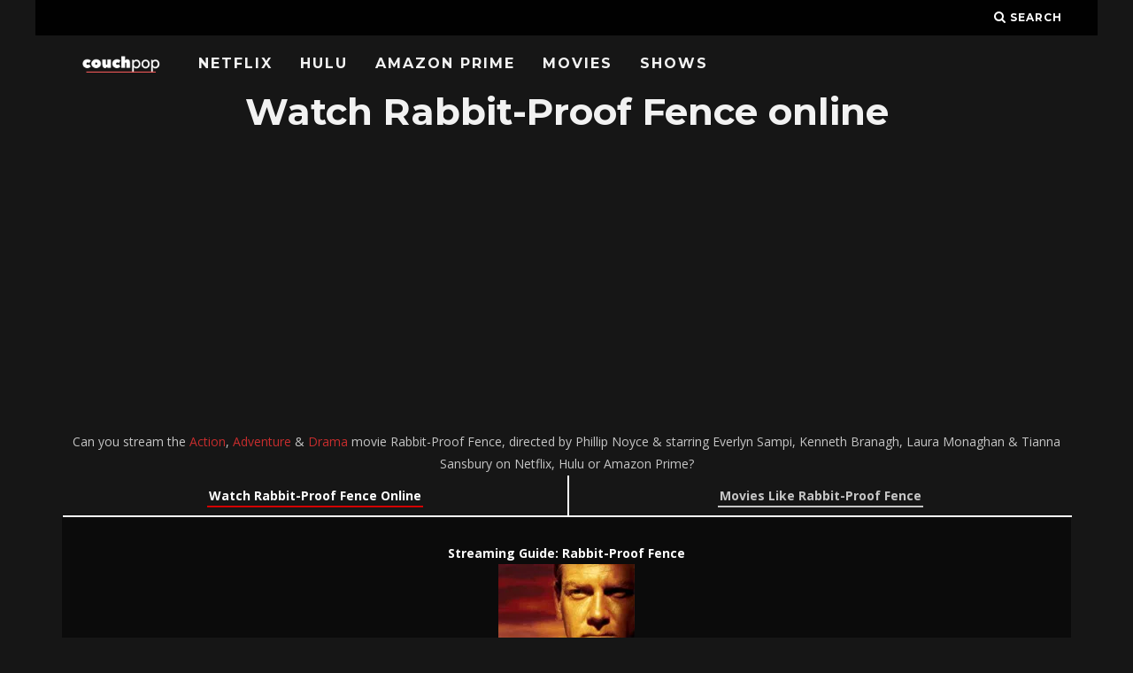

--- FILE ---
content_type: text/html; charset=UTF-8
request_url: https://couchpop.com/film/rabbit-proof-fence/
body_size: 28635
content:
<!DOCTYPE html>
<!--[if lt IE 7]><html lang="en-US" class="no-js lt-ie9 lt-ie8 lt-ie7"> <![endif]-->
<!--[if (IE 7)&!(IEMobile)]><html lang="en-US" class="no-js lt-ie9 lt-ie8"><![endif]-->
<!--[if (IE 8)&!(IEMobile)]><html lang="en-US" class="no-js lt-ie9"><![endif]-->
<!--[if gt IE 8]><!--> <html lang="en-US" class="no-js"><!--<![endif]-->

	<head>

    </title><link rel="preload" as="style" href="https://fonts.googleapis.com/css?family=Montserrat%3A400%2C700%7COpen%20Sans%3A400%2C700%2C400italic&#038;display=swap" /><link rel="stylesheet" href="https://fonts.googleapis.com/css?family=Montserrat%3A400%2C700%7COpen%20Sans%3A400%2C700%2C400italic&#038;display=swap" media="print" onload="this.media='all'" /><noscript><link rel="stylesheet" href="https://fonts.googleapis.com/css?family=Montserrat%3A400%2C700%7COpen%20Sans%3A400%2C700%2C400italic&#038;display=swap" /></noscript>

		<meta charset="utf-8">
		<!-- Google Chrome Frame for IE -->
		<!--[if IE]><meta http-equiv="X-UA-Compatible" content="IE=edge" /><![endif]-->
		<!-- mobile meta -->
                    <meta name="viewport" content="width=device-width, initial-scale=1.0"/>
        
		<link rel="pingback" href="https://couchpop.com/xmlrpc.php">

		
		<!-- head extras -->
		<meta name='robots' content='index, follow, max-image-preview:large, max-snippet:-1, max-video-preview:-1' />

	<!-- This site is optimized with the Yoast SEO plugin v17.6 - https://yoast.com/wordpress/plugins/seo/ -->
	<title>Watch Rabbit-Proof Fence online: Netflix, Hulu, Prime &amp; streaming options &bull; Couchpop</title>
	<meta name="description" content="Where to stream Rabbit-Proof Fence online? Can you watch Rabbit-Proof Fence on Netflix, Hulu, Prime Video or other services?" />
	<link rel="canonical" href="https://couchpop.com/film/rabbit-proof-fence/" />
	<meta property="og:locale" content="en_US" />
	<meta property="og:type" content="article" />
	<meta property="og:title" content="Watch Rabbit-Proof Fence online: Netflix, Hulu, Prime &amp; streaming options &bull; Couchpop" />
	<meta property="og:description" content="Where to stream Rabbit-Proof Fence online? Can you watch Rabbit-Proof Fence on Netflix, Hulu, Prime Video or other services?" />
	<meta property="og:url" content="https://couchpop.com/film/rabbit-proof-fence/" />
	<meta property="og:site_name" content="Couchpop" />
	<meta name="twitter:card" content="summary_large_image" />
	<script type="application/ld+json" class="yoast-schema-graph">{"@context":"https://schema.org","@graph":[{"@type":"Organization","@id":"https://couchpop.com/#organization","name":"Couchpop","url":"https://couchpop.com/","sameAs":[],"logo":{"@type":"ImageObject","@id":"https://couchpop.com/#logo","inLanguage":"en-US","url":"https://i0.wp.com/couchpop.com/wp-content/uploads/2018/05/cropped-couchpp-7.png?fit=512%2C512&ssl=1","contentUrl":"https://i0.wp.com/couchpop.com/wp-content/uploads/2018/05/cropped-couchpp-7.png?fit=512%2C512&ssl=1","width":512,"height":512,"caption":"Couchpop"},"image":{"@id":"https://couchpop.com/#logo"}},{"@type":"WebSite","@id":"https://couchpop.com/#website","url":"https://couchpop.com/","name":"Couchpop","description":"Ultimate TV Shows &amp; Movies Streaming Source","publisher":{"@id":"https://couchpop.com/#organization"},"potentialAction":[{"@type":"SearchAction","target":{"@type":"EntryPoint","urlTemplate":"https://couchpop.com/?s={search_term_string}"},"query-input":"required name=search_term_string"}],"inLanguage":"en-US"},{"@type":"WebPage","@id":"https://couchpop.com/film/rabbit-proof-fence/#webpage","url":"https://couchpop.com/film/rabbit-proof-fence/","name":"Watch Rabbit-Proof Fence online: Netflix, Hulu, Prime & streaming options &bull; Couchpop","isPartOf":{"@id":"https://couchpop.com/#website"},"datePublished":"2018-04-09T14:42:29+00:00","dateModified":"2018-04-09T14:42:29+00:00","description":"Where to stream Rabbit-Proof Fence online? Can you watch Rabbit-Proof Fence on Netflix, Hulu, Prime Video or other services?","breadcrumb":{"@id":"https://couchpop.com/film/rabbit-proof-fence/#breadcrumb"},"inLanguage":"en-US","potentialAction":[{"@type":"ReadAction","target":["https://couchpop.com/film/rabbit-proof-fence/"]}]},{"@type":"BreadcrumbList","@id":"https://couchpop.com/film/rabbit-proof-fence/#breadcrumb","itemListElement":[{"@type":"ListItem","position":1,"name":"Home","item":"https://couchpop.com/"},{"@type":"ListItem","position":2,"name":"Movies","item":"https://couchpop.com/film/"},{"@type":"ListItem","position":3,"name":"Rabbit-Proof Fence"}]}]}</script>
	<!-- / Yoast SEO plugin. -->


<link rel='dns-prefetch' href='//fonts.googleapis.com' />
<link rel='dns-prefetch' href='//v0.wordpress.com' />
<link rel='dns-prefetch' href='//i0.wp.com' />
<link rel='dns-prefetch' href='//i1.wp.com' />
<link rel='dns-prefetch' href='//i2.wp.com' />
<link rel='dns-prefetch' href='//jetpack.wordpress.com' />
<link rel='dns-prefetch' href='//s0.wp.com' />
<link rel='dns-prefetch' href='//s1.wp.com' />
<link rel='dns-prefetch' href='//s2.wp.com' />
<link rel='dns-prefetch' href='//public-api.wordpress.com' />
<link rel='dns-prefetch' href='//0.gravatar.com' />
<link rel='dns-prefetch' href='//1.gravatar.com' />
<link rel='dns-prefetch' href='//2.gravatar.com' />
<link rel='dns-prefetch' href='//widgets.wp.com' />
<link href='https://fonts.gstatic.com' crossorigin rel='preconnect' />
<link rel="alternate" type="application/rss+xml" title="Couchpop &raquo; Feed" href="https://couchpop.com/feed/" />
<style type="text/css">
img.wp-smiley,
img.emoji {
	display: inline !important;
	border: none !important;
	box-shadow: none !important;
	height: 1em !important;
	width: 1em !important;
	margin: 0 .07em !important;
	vertical-align: -0.1em !important;
	background: none !important;
	padding: 0 !important;
}
</style>
	<link rel='stylesheet' id='wp-block-library-css'  href='https://couchpop.com/wp-includes/css/dist/block-library/style.min.css?ver=5.8.12' type='text/css' media='all' />
<style id='wp-block-library-inline-css' type='text/css'>
.has-text-align-justify{text-align:justify;}
</style>
<link rel='stylesheet' id='mediaelement-css'  href='https://couchpop.com/wp-includes/js/mediaelement/mediaelementplayer-legacy.min.css?ver=4.2.16' type='text/css' media='all' />
<link rel='stylesheet' id='wp-mediaelement-css'  href='https://couchpop.com/wp-includes/js/mediaelement/wp-mediaelement.min.css?ver=5.8.12' type='text/css' media='all' />
<link rel='stylesheet' id='select2-css'  href='https://couchpop.com/wp-content/plugins/beautiful-taxonomy-filters/public/css/select2.min.css?ver=2.4.3' type='text/css' media='all' />
<link rel='stylesheet' id='beautiful-taxonomy-filters-basic-css'  href='https://couchpop.com/wp-content/plugins/beautiful-taxonomy-filters/public/css/beautiful-taxonomy-filters-base.min.css?ver=2.4.3' type='text/css' media='all' />
<link rel='stylesheet' id='beautiful-taxonomy-filters-css'  href='https://couchpop.com/wp-content/plugins/beautiful-taxonomy-filters/public/css/beautiful-taxonomy-filters-dark-material.min.css?ver=2.4.3' type='text/css' media='all' />
<link data-minify="1" rel='stylesheet' id='cb-main-stylesheet-css'  href='https://couchpop.com/wp-content/cache/min/1/wp-content/themes/15zine/library/css/style.min.css?ver=1643524652' type='text/css' media='all' />

<!--[if lt IE 10]>
<link rel='stylesheet' id='cb-ie-only-css'  href='https://couchpop.com/wp-content/themes/15zine/library/css/ie.css?ver=3.2.2' type='text/css' media='all' />
<![endif]-->
<style id='rocket-lazyload-inline-css' type='text/css'>
.rll-youtube-player{position:relative;padding-bottom:56.23%;height:0;overflow:hidden;max-width:100%;}.rll-youtube-player iframe{position:absolute;top:0;left:0;width:100%;height:100%;z-index:100;background:0 0}.rll-youtube-player img{bottom:0;display:block;left:0;margin:auto;max-width:100%;width:100%;position:absolute;right:0;top:0;border:none;height:auto;cursor:pointer;-webkit-transition:.4s all;-moz-transition:.4s all;transition:.4s all}.rll-youtube-player img:hover{-webkit-filter:brightness(75%)}.rll-youtube-player .play{height:72px;width:72px;left:50%;top:50%;margin-left:-36px;margin-top:-36px;position:absolute;background:url(https://couchpop.com/wp-content/plugins/wp-rocket/assets/img/youtube.png) no-repeat;cursor:pointer}
</style>
<link data-minify="1" rel='stylesheet' id='jetpack_css-css'  href='https://couchpop.com/wp-content/cache/min/1/wp-content/plugins/jetpack/css/jetpack.css?ver=1643524652' type='text/css' media='all' />
<script type='text/javascript' src='https://couchpop.com/wp-includes/js/jquery/jquery.min.js?ver=3.6.0' id='jquery-core-js'></script>
<script type='text/javascript' src='https://couchpop.com/wp-includes/js/jquery/jquery-migrate.min.js?ver=3.3.2' id='jquery-migrate-js' defer></script>
<script type='text/javascript' src='https://couchpop.com/wp-content/themes/15zine/library/js/modernizr.custom.min.js?ver=2.6.2' id='cb-modernizr-js' defer></script>
<link rel="https://api.w.org/" href="https://couchpop.com/wp-json/" /><link rel="alternate" type="application/json" href="https://couchpop.com/wp-json/wp/v2/film/274830" /><link rel="EditURI" type="application/rsd+xml" title="RSD" href="https://couchpop.com/xmlrpc.php?rsd" />
<link rel="wlwmanifest" type="application/wlwmanifest+xml" href="https://couchpop.com/wp-includes/wlwmanifest.xml" /> 
<meta name="generator" content="WordPress 5.8.12" />
<link rel="alternate" type="application/json+oembed" href="https://couchpop.com/wp-json/oembed/1.0/embed?url=https%3A%2F%2Fcouchpop.com%2Ffilm%2Frabbit-proof-fence%2F" />
<link rel="alternate" type="text/xml+oembed" href="https://couchpop.com/wp-json/oembed/1.0/embed?url=https%3A%2F%2Fcouchpop.com%2Ffilm%2Frabbit-proof-fence%2F&#038;format=xml" />
<style type='text/css'>img#wpstats{display:none}</style>
		<style type="text/css">  #cb-nav-bar .cb-main-nav #cb-nav-logo, #cb-nav-bar .cb-main-nav #cb-nav-logo img { width: 110px; } #cb-nav-bar .cb-main-nav #cb-nav-logo { visibility: visible; filter: progid:DXImageTransform.Microsoft.Alpha(enabled=false); opacity: 1; -moz-transform: translate3d(0, 0, 0); -ms-transform: translate3d(0, 0, 0); -webkit-transform: translate3d(0,0,0); transform: translate3d(0, 0, 0); margin: 0 20px 0 12px; }#cb-nav-bar .cb-mega-menu-columns .cb-sub-menu > li > a { color: #f2c231; } .cb-entry-content a {color:#c62d2d; } .cb-entry-content a:hover {color:#dd3333; } .cb-entry-content a:active {color:#dd3333; } .cb-entry-content a:visited {color:#dd3333; } .cb-entry-content a:focus {color:#dd3333; }.cb-review-box .cb-bar .cb-overlay span { background: #f9db32; }.cb-review-box i { color: #f9db32; }.cb-meta-style-1 .cb-article-meta { background: rgba(0, 0, 0, 0.25); }.cb-module-block .cb-meta-style-2 img, .cb-module-block .cb-meta-style-4 img, .cb-grid-x .cb-grid-img img, .cb-grid-x .cb-grid-img .cb-fi-cover  { opacity: 0.75; }@media only screen and (min-width: 768px) {
                .cb-module-block .cb-meta-style-1:hover .cb-article-meta { background: rgba(0, 0, 0, 0.75); }
                .cb-module-block .cb-meta-style-2:hover img, .cb-module-block .cb-meta-style-4:hover img, .cb-grid-x .cb-grid-feature:hover img, .cb-grid-x .cb-grid-feature:hover .cb-fi-cover, .cb-slider li:hover img { opacity: 0.25; }
            }body { color:#ffffff; }#cb-footer { color:#ffffff; }.cb-header { background-color: #000000; }</style><!-- end custom css --><style type="text/css">body, #respond, .cb-font-body { font-family: 'Open Sans', sans-serif; } h1, h2, h3, h4, h5, h6, .cb-font-header, #bbp-user-navigation, .cb-byline{ font-family:'Montserrat', sans-serif; }</style><style></style><link rel="icon" href="https://i0.wp.com/couchpop.com/wp-content/uploads/2018/07/cropped-couchpp-10.png?fit=32%2C32&#038;ssl=1" sizes="32x32" />
<link rel="icon" href="https://i0.wp.com/couchpop.com/wp-content/uploads/2018/07/cropped-couchpp-10.png?fit=192%2C192&#038;ssl=1" sizes="192x192" />
<link rel="apple-touch-icon" href="https://i0.wp.com/couchpop.com/wp-content/uploads/2018/07/cropped-couchpp-10.png?fit=180%2C180&#038;ssl=1" />
<meta name="msapplication-TileImage" content="https://i0.wp.com/couchpop.com/wp-content/uploads/2018/07/cropped-couchpp-10.png?fit=270%2C270&#038;ssl=1" />
<link rel="stylesheet" type="text/css" id="wp-custom-css" href="https://couchpop.com/?custom-css=dcb39996b2" /><noscript><style id="rocket-lazyload-nojs-css">.rll-youtube-player, [data-lazy-src]{display:none !important;}</style></noscript>		<!-- end head extras -->

		<script data-ad-client="ca-pub-6992719884964898" async src="https://pagead2.googlesyndication.com/pagead/js/adsbygoogle.js"></script>

	</head>

	<body data-rsssl=1 class="film-template-default single single-film postid-274830 btf-archive  cb-sticky-mm cb-nav-logo-on cb-logo-nav-always  cb-tm-dark cb-body-dark cb-menu-dark cb-mm-dark cb-footer-dark   cb-m-sticky cb-sw-tm-box cb-sw-header-box cb-sw-menu-box cb-sw-footer-box cb-menu-al-left  cb-fis-b-standard  cb-fis-tl-st-below">

		
		<div id="cb-outer-container">

			
				<div id="cb-top-menu" class="clearfix cb-font-header  wrap">
					<div class="wrap clearfix cb-site-padding cb-top-menu-wrap">

													<div class="cb-left-side cb-mob">

								<a href="#" id="cb-mob-open" class="cb-link"><i class="fa fa-bars"></i></a>
								                <div id="mob-logo" class="cb-top-logo">
                    <a href="https://couchpop.com">
                        <img width="300" height="60" src="data:image/svg+xml,%3Csvg%20xmlns='http://www.w3.org/2000/svg'%20viewBox='0%200%20300%2060'%3E%3C/svg%3E" alt=" logo" data-at2x="https://couchpop.com/wp-content/uploads/2018/05/couchpp-3.png" data-lazy-src="https://couchpop.com/wp-content/uploads/2018/05/couchpp-3.png"><noscript><img width="300" height="60" src="https://couchpop.com/wp-content/uploads/2018/05/couchpp-3.png" alt=" logo" data-at2x="https://couchpop.com/wp-content/uploads/2018/05/couchpp-3.png"></noscript>
                    </a>
                </div>
            							</div>
						                                                                        <ul class="cb-top-nav cb-right-side"><li class="cb-icon-search cb-menu-icons-extra"><a href="#"  title="Search" id="cb-s-trigger-gen"><i class="fa fa-search"></i> <span class="cb-search-title">Search</span></a></li></ul>					</div>
				</div>

				<div id="cb-mob-menu" class="cb-mob-menu">
					<div class="cb-mob-close-wrap">

						<a href="#" id="cb-mob-close" class="cb-link"><i class="fa cb-times"></i></a>
										    </div>

					<div class="cb-mob-menu-wrap">
						<ul id="cb-mob-ul" class="cb-mobile-nav cb-top-nav cb-mob-ul-show"><li class="menu-item menu-item-type-post_type menu-item-object-page menu-item-284457"><a href="https://couchpop.com/new-on-netflix/">Netflix</a></li>
<li class="menu-item menu-item-type-post_type menu-item-object-page menu-item-284456"><a href="https://couchpop.com/new-on-hulu/">Hulu</a></li>
<li class="menu-item menu-item-type-post_type menu-item-object-page menu-item-284455"><a href="https://couchpop.com/new-on-amazon-prime/">Amazon Prime</a></li>
<li class="menu-item menu-item-type-custom menu-item-object-custom menu-item-293306"><a href="https://couchpop.com/film/">Movies</a></li>
<li class="menu-item menu-item-type-custom menu-item-object-custom menu-item-293305"><a href="https://couchpop.com/tv/">Shows</a></li>
</ul>											</div>

				</div>
			
			<div id="cb-container" class="clearfix" >
				
				<div id="cb-menu-search" class="cb-s-modal cb-modal"><div class="cb-close-m cb-ta-right"><i class="fa cb-times"></i></div><div class="cb-s-modal-inner cb-pre-load cb-light-loader cb-modal-inner cb-font-header cb-mega-three cb-mega-posts clearfix"><form method="get" class="cb-search" action="https://couchpop.com/">

    <input type="text" class="cb-search-field cb-font-header" placeholder="Search.." value="" name="s" title="" autocomplete="off">
    <button class="cb-search-submit" type="submit" value=""><i class="fa fa-search"></i></button>
    
</form><div id="cb-s-results"></div></div></div>				
									 <nav id="cb-nav-bar" class="clearfix  wrap">
					 	<div class="cb-nav-bar-wrap cb-site-padding clearfix cb-font-header  wrap">
		                    <ul class="cb-main-nav wrap clearfix"><li id="menu-item-284457" class="menu-item menu-item-type-post_type menu-item-object-page menu-item-284457"><a href="https://couchpop.com/new-on-netflix/">Netflix</a></li>
<li id="menu-item-284456" class="menu-item menu-item-type-post_type menu-item-object-page menu-item-284456"><a href="https://couchpop.com/new-on-hulu/">Hulu</a></li>
<li id="menu-item-284455" class="menu-item menu-item-type-post_type menu-item-object-page menu-item-284455"><a href="https://couchpop.com/new-on-amazon-prime/">Amazon Prime</a></li>
<li id="menu-item-293306" class="menu-item menu-item-type-custom menu-item-object-custom menu-item-293306"><a href="https://couchpop.com/film/">Movies</a></li>
<li id="menu-item-293305" class="menu-item menu-item-type-custom menu-item-object-custom menu-item-293305"><a href="https://couchpop.com/tv/">Shows</a></li>
<li id="cb-nav-logo" class="cb-logo-nav-always-type" style="padding-top: 10px"><a href="https://couchpop.com"><img width="300" height="60" src="data:image/svg+xml,%3Csvg%20xmlns='http://www.w3.org/2000/svg'%20viewBox='0%200%20300%2060'%3E%3C/svg%3E" alt="site logo" data-at2x="https://couchpop.com/wp-content/uploads/2018/05/couchpp-3.png" data-lazy-src="https://couchpop.com/wp-content/uploads/2018/05/couchpp-3.png" ><noscript><img width="300" height="60" src="https://couchpop.com/wp-content/uploads/2018/05/couchpp-3.png" alt="site logo" data-at2x="https://couchpop.com/wp-content/uploads/2018/05/couchpp-3.png" ></noscript></a></li></ul>		                </div>
	 				</nav>
 				
<div id="cb-content" class="wrap clearfix">

  <div class="cb-entire-post cb-first-alp clearfix">



    <div class="cb-post-wrap cb-wrap-pad wrap clearfix cb-sidebar-right">

      

        
        <article id="post-274830" class="clearfix post-274830 film type-film status-publish genre-action genre-adventure genre-drama country-australia topic-aboriginal-australians topic-approved-school topic-australia topic-based-on-a-true-story topic-based-on-true-story topic-child-abuse topic-independent-film topic-prosecution topic-racism topic-sibling-relationship topic-tracker place-western-australia time-1930s location-adelaide location-flinders-ranges music-peter-gabriel cast-everlyn-sampi cast-kenneth-branagh cast-laura-monaghan cast-tianna-sansbury by-phillip-noyce streaming-amazon-instant streaming-amazon-prime streaming-amazon-video streaming-fandango streaming-google-play streaming-itunes streaming-microsoft streaming-playstation streaming-vudu streaming-youtube y-36237 c-christopher-doyle writer-christine-olsen-screenplay writer-doris-pilkington-book production-rumbalara-films">


          <section class="cb-entry-content clearfix" itemprop="articleBody">



								


								<center>	<h1>Watch Rabbit-Proof Fence online</h1>
                  <script async src="https://pagead2.googlesyndication.com/pagead/js/adsbygoogle.js"></script>
                  <!-- Horrornchill -->
                  <ins class="adsbygoogle"
                       style="display:block; min-height: 280px"
                       data-ad-client="ca-pub-6992719884964898"
                       data-ad-slot="5440594093"
                       data-ad-format="auto"
                       data-full-width-responsive="true"></ins>
                  <script>
                  (adsbygoogle = window.adsbygoogle || []).push({});
                  									</script><br>

									Can you stream the <a href='https://couchpop.com/film/genre/action/'>Action</a>, <a href='https://couchpop.com/film/genre/adventure/'>Adventure</a> & <a href='https://couchpop.com/film/genre/drama/'>Drama</a> movie Rabbit-Proof Fence, directed by Phillip Noyce & starring Everlyn Sampi, Kenneth Branagh, Laura Monaghan & Tianna Sansbury on Netflix, Hulu or Amazon Prime?

                          <br>
                  <div class='surroundwrapper'>
          <a href='https://couchpop.com/film/rabbit-proof-fence/'><div class='surroundje'>
          <a class='roodje' href='https://couchpop.com/film/rabbit-proof-fence/'>Watch Rabbit-Proof Fence Online</a></div></a><a href='https://couchpop.com/movies-like/rabbit-proof-fence/'><div class='surroundje2'><a class='grijsje' href='https://couchpop.com/movies-like/rabbit-proof-fence/'>Movies Like Rabbit-Proof Fence</a></div></a>
                  </div>

                  </br>

                    
                    <style type="text/css">
                    .bgimg {
                      background: linear-gradient(rgba(0, 0, 0, 0.5), rgba(0, 0, 0, 0.5)), url(https://image.tmdb.org/t/p/original/rFvKtkrO2prjidztdAW0ITzWQSe.jpg);
                      background-size: contain;
                      background-size:     cover;
                      background-repeat:   no-repeat;
                      background-position: center center;
                      padding: 30px;
                      margin-bottom: 20px;
                      margin-top: 20px;
                      color: #fff !important;
                    }
                    </style>

                    <div class="bgimg">

                      <b>Streaming Guide: Rabbit-Proof Fence</b>


                      <center><img class='poster' src="data:image/svg+xml,%3Csvg%20xmlns='http://www.w3.org/2000/svg'%20viewBox='0%200%200%200'%3E%3C/svg%3E" data-lazy-src="https://image.tmdb.org/t/p/w154/mHnGyTMwzLFEhZOKqs7kAOACKbe.jpg"><noscript><img class='poster' src="https://image.tmdb.org/t/p/w154/mHnGyTMwzLFEhZOKqs7kAOACKbe.jpg"></noscript>                      </br>                      In 1931, three aboriginal girls escape after being plucked from their homes to be trained as domestic staff and set off on a journey across the Outback.                        <h6 class="widget-title"><p>TAGLINE: <span class='uppertje'>"Follow Your Heart, Follow The Fence"                          <h3 class='witje'>All streaming services available</h3>
                          																						<a target="_blank" rel="nofollow" href='https://watch.amazon.com/detail?asin=B009ZM76J2&camp=1789&creativeASIN=B009ZM76J2&ie=UTF8&linkCode=xm2&tag=couchpop1-20'><img width="137" height="67" id='streaminglogos' src="data:image/svg+xml,%3Csvg%20xmlns='http://www.w3.org/2000/svg'%20viewBox='0%200%20137%2067'%3E%3C/svg%3E" alt='Amazon Video' data-lazy-src="https://couchpop.com/wp-content/uploads/2018/03/amazon_video_white.png"><noscript><img width="137" height="67" id='streaminglogos' src='https://couchpop.com/wp-content/uploads/2018/03/amazon_video_white.png' alt='Amazon Video'></noscript></a> 																																																																		<a target="_blank" rel="nofollow" href='https://play.google.com/store/movies/details/Rabbit_Proof_Fence?gl=US&hl=en&id=mNbPPVetLCw'><img width="137" height="67" id='streaminglogos' src="data:image/svg+xml,%3Csvg%20xmlns='http://www.w3.org/2000/svg'%20viewBox='0%200%20137%2067'%3E%3C/svg%3E" alt='Google Play' data-lazy-src="https://couchpop.com/wp-content/uploads/2018/02/Google-Play.png"><noscript><img width="137" height="67" id='streaminglogos' src='https://couchpop.com/wp-content/uploads/2018/02/Google-Play.png' alt='Google Play'></noscript></a> 																						<a target="_blank" rel="nofollow" href='http://www.amazon.com/gp/product/B009ZM7D9K/ref=atv_feed_catalog&tag=couchpop1-20'><img width="137" height="67" id='streaminglogos' src="data:image/svg+xml,%3Csvg%20xmlns='http://www.w3.org/2000/svg'%20viewBox='0%200%20137%2067'%3E%3C/svg%3E" alt='Amazon Prime Video' data-lazy-src="https://couchpop.com/wp-content/uploads/2018/03/amazon_prime_video_white.png"><noscript><img width="137" height="67" id='streaminglogos' src='https://couchpop.com/wp-content/uploads/2018/03/amazon_prime_video_white.png' alt='Amazon Prime Video'></noscript></a> 																						<a target="_blank" rel="nofollow" href='https://www.vudu.com/content/movies/details/Rabbit-Proof-Fence/31709'><img width="137" height="67" id='streaminglogos' src="data:image/svg+xml,%3Csvg%20xmlns='http://www.w3.org/2000/svg'%20viewBox='0%200%20137%2067'%3E%3C/svg%3E" alt='Vudu' data-lazy-src="https://couchpop.com/wp-content/uploads/2018/02/VUDU.png"><noscript><img width="137" height="67" id='streaminglogos' src='https://couchpop.com/wp-content/uploads/2018/02/VUDU.png' alt='Vudu'></noscript></a> 																						<a target="_blank" rel="nofollow" href='https://www.microsoft.com/en-us/p/rabbit-proof-fence/8d6kgwzl5w83?ct=movie'><img width="137" height="67" id='streaminglogos' src="data:image/svg+xml,%3Csvg%20xmlns='http://www.w3.org/2000/svg'%20viewBox='0%200%20137%2067'%3E%3C/svg%3E"  alt='Microsoft' data-lazy-src="https://couchpop.com/wp-content/uploads/2018/03/microsoft_white.png"><noscript><img width="137" height="67" id='streaminglogos' src='https://couchpop.com/wp-content/uploads/2018/03/microsoft_white.png'  alt='Microsoft'></noscript></a> 																						<a target="_blank" rel="nofollow" href='https://www.youtube.com/watch?v=mNbPPVetLCw'><img width="274" height="134" id='streaminglogos' src="data:image/svg+xml,%3Csvg%20xmlns='http://www.w3.org/2000/svg'%20viewBox='0%200%20274%20134'%3E%3C/svg%3E"  alt='YouTube' data-lazy-src="https://couchpop.com/wp-content/uploads/2018/03/youtube_streaming.png"><noscript><img width="274" height="134" id='streaminglogos' src='https://couchpop.com/wp-content/uploads/2018/03/youtube_streaming.png'  alt='YouTube'></noscript></a> 																						<a target="_blank" rel="nofollow" href='https://itunes.apple.com/us/movie/rabbit-proof-fence/id1520284055?uo=4&at=1000l3V2'><img width="137" height="67" id='streaminglogos' src="data:image/svg+xml,%3Csvg%20xmlns='http://www.w3.org/2000/svg'%20viewBox='0%200%20137%2067'%3E%3C/svg%3E" alt='iTunes' data-lazy-src="https://couchpop.com/wp-content/uploads/2018/02/Itunes.png"><noscript><img width="137" height="67" id='streaminglogos' src='https://couchpop.com/wp-content/uploads/2018/02/Itunes.png' alt='iTunes'></noscript></a> <a target="_blank" rel="nofollow" href='https://www.fandangonow.com/details/movie/MMV767C62A308CB93C9D16E0B9E18088B26E'><img width="137" height="67" id='streaminglogos' src="data:image/svg+xml,%3Csvg%20xmlns='http://www.w3.org/2000/svg'%20viewBox='0%200%20137%2067'%3E%3C/svg%3E" alt='Fandango' data-lazy-src="https://couchpop.com/wp-content/uploads/2019/01/fandango.png"><noscript><img width="137" height="67" id='streaminglogos' src='https://couchpop.com/wp-content/uploads/2019/01/fandango.png' alt='Fandango'></noscript></a> <a target="_blank" rel="nofollow" href='https://store.playstation.com/#!/en-us/movies/rabbit-proof-fence/cid=UV0002-NPVA62328_CN-0000000000160094'><img width="137" height="67" id='streaminglogos' src="data:image/svg+xml,%3Csvg%20xmlns='http://www.w3.org/2000/svg'%20viewBox='0%200%20137%2067'%3E%3C/svg%3E" alt='Playstation' data-lazy-src="https://couchpop.com/wp-content/uploads/2018/02/Playstation-Video.png"><noscript><img width="137" height="67" id='streaminglogos' src='https://couchpop.com/wp-content/uploads/2018/02/Playstation-Video.png' alt='Playstation'></noscript></a>                         

                          <hr>
                          Its release date is Monday February 4, 2002
                            </br>

                            </div>

                            <div class='titlepadding'>

                              
                              <h2 id='info'>Production details</h2>
                              <table>
                                                                  <tr>
                                    <td>Director</td>
                                    <td>Phillip Noyce</td>
                                  </tr>                                                                      <tr>
                                      <td>Cast</td>
                                      <td>Everlyn Sampi, Kenneth Branagh, Laura Monaghan & Tianna Sansbury</td>
                                    </tr>                                                                      <tr>
                                      <td>Genre</td>
                                      <td><a href='https://couchpop.com/film/genre/action/'>Action</a>, <a href='https://couchpop.com/film/genre/adventure/'>Adventure</a> & <a href='https://couchpop.com/film/genre/drama/'>Drama</a></td></tr>
                                                                              <tr>
                                          <td>Country of origin</td>
                                          <td><a href='https://couchpop.com/film/country/australia/'>Australia</a></td></tr>                                                                                      <tr>
                                              <td>Release date</td>
                                              <td>2002-02-04</td></tr>                                                                                      <tr>
                                              <td>Theme</td>
                                              <td><a href='https://couchpop.com/film/topic/aboriginal-australians/'>Aboriginal Australians</a>, <a href='https://couchpop.com/film/topic/approved-school/'>Approved School</a>, <a href='https://couchpop.com/film/topic/australia/'>Australia</a>, <a href='https://couchpop.com/film/topic/based-on-a-true-story/'>Based On A True Story</a>, <a href='https://couchpop.com/film/topic/based-on-true-story/'>Based On True Story</a>, <a href='https://couchpop.com/film/topic/child-abuse/'>Child abuse</a>, <a href='https://couchpop.com/film/topic/independent-film/'>Independent Film</a>, <a href='https://couchpop.com/film/topic/prosecution/'>Prosecution</a>, <a href='https://couchpop.com/film/topic/racism/'>Racism</a>, <a href='https://couchpop.com/film/topic/sibling-relationship/'>Sibling Relationship</a> & <a href='https://couchpop.com/film/topic/tracker/'>Tracker</a></td></tr>
                                                                                              <tr>
                                                  <td>Place setting</td>
                                                  <td>Western Australia</td></tr>
                                                                                                      <tr>
                                                      <td>Time setting</td>
                                                      <td>1930s</td></tr>
                                                                                                              <tr>
                                                          <td>Location</td>
                                                          <td>Adelaide & Flinders Ranges</td></tr>
                                                                                                                      <tr>
                                                              <td>Script</td>
                                                              <td>Christine Olsen (screenplay) & Doris Pilkington (book)</td></tr>
                                                                                                                              <tr>
                                                                  <td>Cinematography</td>
                                                                  <td>Christopher Doyle</td></tr>                                                                                                                                      <tr>
                                                                      <td>Music</td>
                                                                      <td>Peter Gabriel</td>
                                                                    </tr>                                                                                                                                                                                                                                                                                              <tr>
                                                                              <td>Runtime</td>
                                                                              <td>94 min</td></tr>                                                                              
                                                                                </table>

                                                                              </div>

                                                                              <script async src="https://pagead2.googlesyndication.com/pagead/js/adsbygoogle.js"></script>
<!-- Horrornchill -->
<ins class="adsbygoogle"
    style="display:block; min-height: 280px"
     data-ad-client="ca-pub-6992719884964898"
     data-ad-slot="5440594093"
     data-ad-format="auto"
     data-full-width-responsive="true"></ins>
<script>
(adsbygoogle = window.adsbygoogle || []).push({});
</script><br>
                                                                                <div class='titlepadding'>
                                                                                  <h3>Trailer</h3>
                                                                                  <div id='trailer'>
                                                                                    <style>.embed-container { position: relative; padding-bottom: 56.25%; height: 0; overflow: hidden; max-width: 100%; } .embed-container iframe, .embed-container object, .embed-container embed { position: absolute; top: 0; left: 0; width: 100%; height: 100%; }</style><div class='embed-container'><div class="rll-youtube-player" data-src="https://www.youtube.com/embed/Lbnk8wSVMaM" data-id="Lbnk8wSVMaM" data-query=""></div><noscript><iframe src='https://www.youtube.com/embed/Lbnk8wSVMaM' frameborder='0' allowfullscreen></iframe></noscript></div>
                                                                                  </div>
                                                                                </div>
                                                                              
                                                                              <br>
                                                                      <div class='surroundwrapper'>

                                                                    <a href='https://couchpop.com/film/rabbit-proof-fence/'><div class='surroundje'>
                                                                    <a class='roodje' href='https://couchpop.com/film/rabbit-proof-fence/'>Watch Rabbit-Proof Fence Online</a></div></a><a href='https://couchpop.com/movies-like/rabbit-proof-fence'><div class='surroundje2'><a class='grijsje' href='https://couchpop.com/movies-like/rabbit-proof-fence/'>Movies Like Rabbit-Proof Fence</a></div></a>
                                                                      </div>

                                                                    </br><br>
                                                                                                                                                                                                                                                                                                                                                      

                                                                                                                                                                          
                                                                    <h3>Other Phillip Noyce Movies on Netflix</h3>


                                                                                      	                                                                                          <article id="post-274341" class="ut-blog-list-article grid-100 tablet-grid-100 mobile-grid-100 clearfix post-274341 film type-film status-publish genre-action genre-romance genre-thriller country-the-united-states topic-berlin topic-gas topic-master-thief topic-nuclear-technology topic-russia topic-the-saint place-london place-oxford place-russia location-moscow music-graeme-revell cast-elisabeth-shue cast-henry-goodman cast-rade-serbedzija cast-val-kilmer by-phillip-noyce streaming-amazon-instant streaming-amazon-prime streaming-amazon-video streaming-google-play streaming-hulu streaming-itunes streaming-microsoft streaming-netflix streaming-showtime streaming-starz streaming-tubi-tv streaming-vudu streaming-youtube y-36243 c-phil-meheux writer-jonathan-hensleigh-screenplay writer-jonathan-hensleigh-story writer-leslie-charteris-character writer-wesley-strick-screenplay production-paramount">
                                                                                          <div class="ut-blog-layout-list-article-inner">
                                                                                          <div class="ut-blog-list-content">

                                                                                          
                                                                                                                                                                                            <header class="entry-header clearfix">
                                                                                                  <div>
                                                                                                  <div class='titlepadding'><div id='entryh1'><h4 class="entry-title"><a href='https://couchpop.com/film/the-saint/' alt='The Saint Streaming'>The Saint</a> <span class='witje'>|</span> Apr 3rd, 1997</h4></div>
                                                                                                    <a href='https://couchpop.com/film/the-saint/'><img style='padding-bottom:20px; margin-left:4px' rel='nofollow' src="data:image/svg+xml,%3Csvg%20xmlns='http://www.w3.org/2000/svg'%20viewBox='0%200%2080%200'%3E%3C/svg%3E" display='inline-block' alt='The Saint' rel='nofollow' width='80' hspace="15" " data-lazy-src="https://image.tmdb.org/t/p/w154/k43wPAVeepqzGwP52dKcknQjquj.jpg"/><noscript><img style='padding-bottom:20px; margin-left:4px' rel='nofollow' src="https://image.tmdb.org/t/p/w154/k43wPAVeepqzGwP52dKcknQjquj.jpg" display='inline-block' alt='The Saint' rel='nofollow' width='80' hspace="15" "/></noscript></a>
                                                                                                    <div>
                                                                                          <img width="40" height="19" class="verticaaltje" src="data:image/svg+xml,%3Csvg%20xmlns='http://www.w3.org/2000/svg'%20viewBox='0%200%2040%2019'%3E%3C/svg%3E" data-lazy-src="https://couchpop.com/wp-content/uploads/2018/06/imdb-logo-transparent-e1643544233356.png"><noscript><img width="40" height="19" class="verticaaltje" src="https://couchpop.com/wp-content/uploads/2018/06/imdb-logo-transparent-e1643544233356.png"></noscript>
                                                                                          6.2/10 | By Phillip Noyce                                                                                          </div>
                                                                                                                                                                                    The United States | Action, Romance & Thriller </br>

                                                                                          <a target="_blank" rel="nofollow" href='http://www.netflix.com/title/1153194'><img width="137" height="67" id='streaminglogos' src="data:image/svg+xml,%3Csvg%20xmlns='http://www.w3.org/2000/svg'%20viewBox='0%200%20137%2067'%3E%3C/svg%3E" alt='Netflix' data-lazy-src="https://couchpop.com/wp-content/uploads/2018/02/Netflix.png"><noscript><img width="137" height="67" id='streaminglogos' src='https://couchpop.com/wp-content/uploads/2018/02/Netflix.png' alt='Netflix'></noscript></a>                                                                                                        <a target="_blank" rel="nofollow" href='https://watch.amazon.com/detail?gti=amzn1.dv.gti.54a9f793-3a06-f705-5588-b24f836b0785&tag=couchpop1-20'><img width="137" height="67" id='streaminglogos' src="data:image/svg+xml,%3Csvg%20xmlns='http://www.w3.org/2000/svg'%20viewBox='0%200%20137%2067'%3E%3C/svg%3E" alt='Amazon Video' data-lazy-src="https://couchpop.com/wp-content/uploads/2018/03/amazon_video_white.png"><noscript><img width="137" height="67" id='streaminglogos' src='https://couchpop.com/wp-content/uploads/2018/03/amazon_video_white.png' alt='Amazon Video'></noscript></a>                                                                                                                                                                                                                 <a target="_blank" rel="nofollow" href='https://www.hulu.com/watch/5bb8bf40-05e1-42d9-9a6e-712a5671d356'><img width="137" height="67" id='streaminglogos' src="data:image/svg+xml,%3Csvg%20xmlns='http://www.w3.org/2000/svg'%20viewBox='0%200%20137%2067'%3E%3C/svg%3E" alt='Hulu' data-lazy-src="https://couchpop.com/wp-content/uploads/2018/02/hulugreen.png"><noscript><img width="137" height="67" id='streaminglogos' src='https://couchpop.com/wp-content/uploads/2018/02/hulugreen.png' alt='Hulu'></noscript></a>                                                                                                         <a target="_blank" rel="nofollow" href='https://play.google.com/store/movies/details/The_Saint?gl=US&hl=en&id=PsaSmjEoSfA'><img width="137" height="67" id='streaminglogos' src="data:image/svg+xml,%3Csvg%20xmlns='http://www.w3.org/2000/svg'%20viewBox='0%200%20137%2067'%3E%3C/svg%3E" alt='Google Play' data-lazy-src="https://couchpop.com/wp-content/uploads/2018/02/Google-Play.png"><noscript><img width="137" height="67" id='streaminglogos' src='https://couchpop.com/wp-content/uploads/2018/02/Google-Play.png' alt='Google Play'></noscript></a>                                                                                                         <a target="_blank" rel="nofollow" href='https://watch.amazon.com/detail?asin=B00D5E29DE&tag=couchpop1-20'><img width="137" height="67" id='streaminglogos' src="data:image/svg+xml,%3Csvg%20xmlns='http://www.w3.org/2000/svg'%20viewBox='0%200%20137%2067'%3E%3C/svg%3E" alt='Amazon Prime Video' data-lazy-src="https://couchpop.com/wp-content/uploads/2018/03/amazon_prime_video_white.png"><noscript><img width="137" height="67" id='streaminglogos' src='https://couchpop.com/wp-content/uploads/2018/03/amazon_prime_video_white.png' alt='Amazon Prime Video'></noscript></a>                                                                                                         <a target="_blank" rel="nofollow" href='https://www.vudu.com/content/movies/details/The-Saint/140081'><img width="137" height="67" id='streaminglogos' src="data:image/svg+xml,%3Csvg%20xmlns='http://www.w3.org/2000/svg'%20viewBox='0%200%20137%2067'%3E%3C/svg%3E" alt='Vudu' data-lazy-src="https://couchpop.com/wp-content/uploads/2018/02/VUDU.png"><noscript><img width="137" height="67" id='streaminglogos' src='https://couchpop.com/wp-content/uploads/2018/02/VUDU.png' alt='Vudu'></noscript></a>                                                                                                         <a target="_blank" rel="nofollow" href='https://www.microsoft.com/en-us/p/the-saint/8d6kgwzl605x'><img width="137" height="67" id='streaminglogos' src="data:image/svg+xml,%3Csvg%20xmlns='http://www.w3.org/2000/svg'%20viewBox='0%200%20137%2067'%3E%3C/svg%3E"  alt='Microsoft' data-lazy-src="https://couchpop.com/wp-content/uploads/2018/03/microsoft_white.png"><noscript><img width="137" height="67" id='streaminglogos' src='https://couchpop.com/wp-content/uploads/2018/03/microsoft_white.png'  alt='Microsoft'></noscript></a>                                                                                                         <a target="_blank" rel="nofollow" href='https://www.youtube.com/results?search_query=The+Saint%2Bmovie'><img width="274" height="134" id='streaminglogos' src="data:image/svg+xml,%3Csvg%20xmlns='http://www.w3.org/2000/svg'%20viewBox='0%200%20274%20134'%3E%3C/svg%3E"  alt='YouTube' data-lazy-src="https://couchpop.com/wp-content/uploads/2018/03/youtube_streaming.png"><noscript><img width="274" height="134" id='streaminglogos' src='https://couchpop.com/wp-content/uploads/2018/03/youtube_streaming.png'  alt='YouTube'></noscript></a>                                                                                                         <a target="_blank" rel="nofollow" href='https://tv.apple.com/us/movie/the-saint/umc.cmc.5i4m5s3so9qte1oqjjadnljcw?playableId=tvs.sbd.9001%3A291675377'><img width="137" height="67" id='streaminglogos' src="data:image/svg+xml,%3Csvg%20xmlns='http://www.w3.org/2000/svg'%20viewBox='0%200%20137%2067'%3E%3C/svg%3E" alt='iTunes' data-lazy-src="https://couchpop.com/wp-content/uploads/2018/02/Itunes.png"><noscript><img width="137" height="67" id='streaminglogos' src='https://couchpop.com/wp-content/uploads/2018/02/Itunes.png' alt='iTunes'></noscript></a>                                                                                                                                                                                                                                                                               <a target="_blank" rel="nofollow" href='https://www.showtime.com/#/movie/3477255'><img width="137" height="67" id='streaminglogos' src="data:image/svg+xml,%3Csvg%20xmlns='http://www.w3.org/2000/svg'%20viewBox='0%200%20137%2067'%3E%3C/svg%3E" alt='Showtime' data-lazy-src="https://couchpop.com/wp-content/uploads/2019/01/showtime.png"><noscript><img width="137" height="67" id='streaminglogos' src='https://couchpop.com/wp-content/uploads/2019/01/showtime.png' alt='Showtime'></noscript></a>                                                                                                                                                                                     <a target="_blank" rel="nofollow" href='http://www.vudu.com/movies/content/140081'><img width="137" height="67" id='streaminglogos' src="data:image/svg+xml,%3Csvg%20xmlns='http://www.w3.org/2000/svg'%20viewBox='0%200%20137%2067'%3E%3C/svg%3E" alt='Tubi TV' data-lazy-src="https://couchpop.com/wp-content/uploads/2019/01/tubitv.png"><noscript><img width="137" height="67" id='streaminglogos' src='https://couchpop.com/wp-content/uploads/2019/01/tubitv.png' alt='Tubi TV'></noscript></a>                                                                                           <a target="_blank" rel="nofollow" href='https://www.starz.com/movies/41766'><img width="137" height="67" id='streaminglogos' src="data:image/svg+xml,%3Csvg%20xmlns='http://www.w3.org/2000/svg'%20viewBox='0%200%20137%2067'%3E%3C/svg%3E" alt='Starz' data-lazy-src="https://couchpop.com/wp-content/uploads/2019/01/starz.png"><noscript><img width="137" height="67" id='streaminglogos' src='https://couchpop.com/wp-content/uploads/2019/01/starz.png' alt='Starz'></noscript></a>                                                                                                                                                                                                                                                                               </p>
                                                                                          </div></div>
                                                                                                </header>
                                                                                                <!-- close entry-header -->



                                                                                            <!-- entry-content -->


                                                                                          </div>

                                                                                          </div>

                                                                                          </article>
                                                                                          <!-- #post-274341 -->

                                                                                        
                                                                                                                                                                                    <article id="post-273998" class="ut-blog-list-article grid-100 tablet-grid-100 mobile-grid-100 clearfix post-273998 film type-film status-publish genre-drama genre-thriller country-the-united-states topic-based-on-novel topic-eroticism topic-hidden-camera topic-murder topic-new-york topic-psychopath topic-security-surveillance topic-sex topic-sexuality topic-video-surveillance place-manhattan location-los-angeles location-new-york-city music-howard-shore cast-polly-walker cast-sharon-stone cast-tom-berenger cast-william-baldwin by-phillip-noyce streaming-amazon-instant streaming-amazon-prime streaming-amazon-video streaming-fandango streaming-google-play streaming-hulu streaming-itunes streaming-microsoft streaming-netflix streaming-starz streaming-tubi-tv streaming-vudu streaming-youtube y-36242 c-vilmos-zsigmond writer-ira-levin-novel writer-joe-eszterhas-screenplay production-robert-evans-company">
                                                                                          <div class="ut-blog-layout-list-article-inner">
                                                                                          <div class="ut-blog-list-content">

                                                                                          
                                                                                                                                                                                            <header class="entry-header clearfix">
                                                                                                  <div>
                                                                                                  <div class='titlepadding'><div id='entryh1'><h4 class="entry-title"><a href='https://couchpop.com/film/sliver/' alt='Sliver Streaming'>Sliver</a> <span class='witje'>|</span> May 21st, 1993</h4></div>
                                                                                                    <a href='https://couchpop.com/film/sliver/'><img style='padding-bottom:20px; margin-left:4px' rel='nofollow' src="data:image/svg+xml,%3Csvg%20xmlns='http://www.w3.org/2000/svg'%20viewBox='0%200%2080%200'%3E%3C/svg%3E" display='inline-block' alt='Sliver' rel='nofollow' width='80' hspace="15" " data-lazy-src="https://image.tmdb.org/t/p/w154/2B3kSc4hKYWHsC8NgZhTLNIGmOR.jpg"/><noscript><img style='padding-bottom:20px; margin-left:4px' rel='nofollow' src="https://image.tmdb.org/t/p/w154/2B3kSc4hKYWHsC8NgZhTLNIGmOR.jpg" display='inline-block' alt='Sliver' rel='nofollow' width='80' hspace="15" "/></noscript></a>
                                                                                                    <div>
                                                                                          <img width="40" height="19" class="verticaaltje" src="data:image/svg+xml,%3Csvg%20xmlns='http://www.w3.org/2000/svg'%20viewBox='0%200%2040%2019'%3E%3C/svg%3E" data-lazy-src="https://couchpop.com/wp-content/uploads/2018/06/imdb-logo-transparent-e1643544233356.png"><noscript><img width="40" height="19" class="verticaaltje" src="https://couchpop.com/wp-content/uploads/2018/06/imdb-logo-transparent-e1643544233356.png"></noscript>
                                                                                          4.9/10 | By Phillip Noyce                                                                                          </div>
                                                                                                                                                                                    The United States | Drama & Thriller </br>

                                                                                          <a target="_blank" rel="nofollow" href='http://www.netflix.com/title/60035996'><img width="137" height="67" id='streaminglogos' src="data:image/svg+xml,%3Csvg%20xmlns='http://www.w3.org/2000/svg'%20viewBox='0%200%20137%2067'%3E%3C/svg%3E" alt='Netflix' data-lazy-src="https://couchpop.com/wp-content/uploads/2018/02/Netflix.png"><noscript><img width="137" height="67" id='streaminglogos' src='https://couchpop.com/wp-content/uploads/2018/02/Netflix.png' alt='Netflix'></noscript></a>                                                                                                        <a target="_blank" rel="nofollow" href='https://watch.amazon.com/detail?gti=amzn1.dv.gti.04a9f755-cdc6-c14b-ecf0-d63f20519d75&tag=couchpop1-20'><img width="137" height="67" id='streaminglogos' src="data:image/svg+xml,%3Csvg%20xmlns='http://www.w3.org/2000/svg'%20viewBox='0%200%20137%2067'%3E%3C/svg%3E" alt='Amazon Video' data-lazy-src="https://couchpop.com/wp-content/uploads/2018/03/amazon_video_white.png"><noscript><img width="137" height="67" id='streaminglogos' src='https://couchpop.com/wp-content/uploads/2018/03/amazon_video_white.png' alt='Amazon Video'></noscript></a>                                                                                                                                                                                                                 <a target="_blank" rel="nofollow" href='https://www.hulu.com/watch/ec22070c-5571-4835-9505-038405cac648'><img width="137" height="67" id='streaminglogos' src="data:image/svg+xml,%3Csvg%20xmlns='http://www.w3.org/2000/svg'%20viewBox='0%200%20137%2067'%3E%3C/svg%3E" alt='Hulu' data-lazy-src="https://couchpop.com/wp-content/uploads/2018/02/hulugreen.png"><noscript><img width="137" height="67" id='streaminglogos' src='https://couchpop.com/wp-content/uploads/2018/02/hulugreen.png' alt='Hulu'></noscript></a>                                                                                                         <a target="_blank" rel="nofollow" href='https://play.google.com/store/movies/details/Sliver?gl=US&hl=en&id=S1lKIPNDHV4'><img width="137" height="67" id='streaminglogos' src="data:image/svg+xml,%3Csvg%20xmlns='http://www.w3.org/2000/svg'%20viewBox='0%200%20137%2067'%3E%3C/svg%3E" alt='Google Play' data-lazy-src="https://couchpop.com/wp-content/uploads/2018/02/Google-Play.png"><noscript><img width="137" height="67" id='streaminglogos' src='https://couchpop.com/wp-content/uploads/2018/02/Google-Play.png' alt='Google Play'></noscript></a>                                                                                                         <a target="_blank" rel="nofollow" href='https://watch.amazon.com/detail?gti=amzn1.dv.gti.04a9f755-cdc6-c14b-ecf0-d63f20519d75&tag=couchpop1-20'><img width="137" height="67" id='streaminglogos' src="data:image/svg+xml,%3Csvg%20xmlns='http://www.w3.org/2000/svg'%20viewBox='0%200%20137%2067'%3E%3C/svg%3E" alt='Amazon Prime Video' data-lazy-src="https://couchpop.com/wp-content/uploads/2018/03/amazon_prime_video_white.png"><noscript><img width="137" height="67" id='streaminglogos' src='https://couchpop.com/wp-content/uploads/2018/03/amazon_prime_video_white.png' alt='Amazon Prime Video'></noscript></a>                                                                                                         <a target="_blank" rel="nofollow" href='https://www.vudu.com/content/movies/details/Sliver-Theatrical/59856'><img width="137" height="67" id='streaminglogos' src="data:image/svg+xml,%3Csvg%20xmlns='http://www.w3.org/2000/svg'%20viewBox='0%200%20137%2067'%3E%3C/svg%3E" alt='Vudu' data-lazy-src="https://couchpop.com/wp-content/uploads/2018/02/VUDU.png"><noscript><img width="137" height="67" id='streaminglogos' src='https://couchpop.com/wp-content/uploads/2018/02/VUDU.png' alt='Vudu'></noscript></a>                                                                                                         <a target="_blank" rel="nofollow" href='https://www.microsoft.com/en-us/p/sliver/8d6kgwzl5wzt'><img width="137" height="67" id='streaminglogos' src="data:image/svg+xml,%3Csvg%20xmlns='http://www.w3.org/2000/svg'%20viewBox='0%200%20137%2067'%3E%3C/svg%3E"  alt='Microsoft' data-lazy-src="https://couchpop.com/wp-content/uploads/2018/03/microsoft_white.png"><noscript><img width="137" height="67" id='streaminglogos' src='https://couchpop.com/wp-content/uploads/2018/03/microsoft_white.png'  alt='Microsoft'></noscript></a>                                                                                                         <a target="_blank" rel="nofollow" href='https://www.youtube.com/results?search_query=Sliver%2Bmovie'><img width="274" height="134" id='streaminglogos' src="data:image/svg+xml,%3Csvg%20xmlns='http://www.w3.org/2000/svg'%20viewBox='0%200%20274%20134'%3E%3C/svg%3E"  alt='YouTube' data-lazy-src="https://couchpop.com/wp-content/uploads/2018/03/youtube_streaming.png"><noscript><img width="274" height="134" id='streaminglogos' src='https://couchpop.com/wp-content/uploads/2018/03/youtube_streaming.png'  alt='YouTube'></noscript></a>                                                                                                         <a target="_blank" rel="nofollow" href='https://tv.apple.com/us/movie/sliver/umc.cmc.49um5zoextzatbv9zyrabrw9i?playableId=tvs.sbd.9001%3A352239104'><img width="137" height="67" id='streaminglogos' src="data:image/svg+xml,%3Csvg%20xmlns='http://www.w3.org/2000/svg'%20viewBox='0%200%20137%2067'%3E%3C/svg%3E" alt='iTunes' data-lazy-src="https://couchpop.com/wp-content/uploads/2018/02/Itunes.png"><noscript><img width="137" height="67" id='streaminglogos' src='https://couchpop.com/wp-content/uploads/2018/02/Itunes.png' alt='iTunes'></noscript></a>                                                                                           <a target="_blank" rel="nofollow" href='https://www.fandangonow.com/details/movie/MMVAC1F5182FB219146F4E4FBE89119C3F62'><img width="137" height="67" id='streaminglogos' src="data:image/svg+xml,%3Csvg%20xmlns='http://www.w3.org/2000/svg'%20viewBox='0%200%20137%2067'%3E%3C/svg%3E" alt='Fandango' data-lazy-src="https://couchpop.com/wp-content/uploads/2019/01/fandango.png"><noscript><img width="137" height="67" id='streaminglogos' src='https://couchpop.com/wp-content/uploads/2019/01/fandango.png' alt='Fandango'></noscript></a>                                                                                                                                                                                                                                                                                                                                                                         <a target="_blank" rel="nofollow" href='http://www.vudu.com/movies/content/59856'><img width="137" height="67" id='streaminglogos' src="data:image/svg+xml,%3Csvg%20xmlns='http://www.w3.org/2000/svg'%20viewBox='0%200%20137%2067'%3E%3C/svg%3E" alt='Tubi TV' data-lazy-src="https://couchpop.com/wp-content/uploads/2019/01/tubitv.png"><noscript><img width="137" height="67" id='streaminglogos' src='https://couchpop.com/wp-content/uploads/2019/01/tubitv.png' alt='Tubi TV'></noscript></a>                                                                                           <a target="_blank" rel="nofollow" href='https://www.starz.com/movies/44172'><img width="137" height="67" id='streaminglogos' src="data:image/svg+xml,%3Csvg%20xmlns='http://www.w3.org/2000/svg'%20viewBox='0%200%20137%2067'%3E%3C/svg%3E" alt='Starz' data-lazy-src="https://couchpop.com/wp-content/uploads/2019/01/starz.png"><noscript><img width="137" height="67" id='streaminglogos' src='https://couchpop.com/wp-content/uploads/2019/01/starz.png' alt='Starz'></noscript></a>                                                                                                                                                                                                                                                                               </p>
                                                                                          </div></div>
                                                                                                </header>
                                                                                                <!-- close entry-header -->



                                                                                            <!-- entry-content -->


                                                                                          </div>

                                                                                          </div>

                                                                                          </article>
                                                                                          <!-- #post-273998 -->

                                                                                        
                                                                                                                                                                                    <article id="post-264293" class="ut-blog-list-article grid-100 tablet-grid-100 mobile-grid-100 clearfix post-264293 film type-film status-publish genre-action genre-drama genre-thriller country-the-united-states topic-assassin topic-assassination topic-ira topic-irish-republican-army topic-jack-ryan topic-murderers topic-repayment place-libya place-london place-maryland location-maryland location-washington-d-c music-james-horner cast-anne-archer cast-harrison-ford cast-sean-bean cast-thora-birch by-phillip-noyce streaming-amazon-instant streaming-amazon-prime streaming-amazon-video streaming-directtv streaming-fandango streaming-google-play streaming-hulu streaming-itunes streaming-microsoft streaming-netflix streaming-playstation streaming-showtime streaming-starz streaming-vudu streaming-youtube y-36312 c-donald-mcalpine writer-donald-e-stewart-screenplay writer-tom-clancy-novel writer-w-peter-iliff-screenplay production-paramount">
                                                                                          <div class="ut-blog-layout-list-article-inner">
                                                                                          <div class="ut-blog-list-content">

                                                                                          
                                                                                                                                                                                            <header class="entry-header clearfix">
                                                                                                  <div>
                                                                                                  <div class='titlepadding'><div id='entryh1'><h4 class="entry-title"><a href='https://couchpop.com/film/patriot-games/' alt='Patriot Games Streaming'>Patriot Games</a> <span class='witje'>|</span> Jun 4th, 1992</h4></div>
                                                                                                    <a href='https://couchpop.com/film/patriot-games/'><img style='padding-bottom:20px; margin-left:4px' rel='nofollow' src="data:image/svg+xml,%3Csvg%20xmlns='http://www.w3.org/2000/svg'%20viewBox='0%200%2080%200'%3E%3C/svg%3E" display='inline-block' alt='Patriot Games' rel='nofollow' width='80' hspace="15" " data-lazy-src="https://image.tmdb.org/t/p/w154/yToAJg67r3hk3Ux3sfXOdpiqxU.jpg"/><noscript><img style='padding-bottom:20px; margin-left:4px' rel='nofollow' src="https://image.tmdb.org/t/p/w154/yToAJg67r3hk3Ux3sfXOdpiqxU.jpg" display='inline-block' alt='Patriot Games' rel='nofollow' width='80' hspace="15" "/></noscript></a>
                                                                                                    <div>
                                                                                          <img width="40" height="19" class="verticaaltje" src="data:image/svg+xml,%3Csvg%20xmlns='http://www.w3.org/2000/svg'%20viewBox='0%200%2040%2019'%3E%3C/svg%3E" data-lazy-src="https://couchpop.com/wp-content/uploads/2018/06/imdb-logo-transparent-e1643544233356.png"><noscript><img width="40" height="19" class="verticaaltje" src="https://couchpop.com/wp-content/uploads/2018/06/imdb-logo-transparent-e1643544233356.png"></noscript>
                                                                                          6.9/10 | By Phillip Noyce                                                                                          </div>
                                                                                                                                                                                    The United States | Action, Drama & Thriller </br>

                                                                                          <a target="_blank" rel="nofollow" href='http://www.netflix.com/title/846071'><img width="137" height="67" id='streaminglogos' src="data:image/svg+xml,%3Csvg%20xmlns='http://www.w3.org/2000/svg'%20viewBox='0%200%20137%2067'%3E%3C/svg%3E" alt='Netflix' data-lazy-src="https://couchpop.com/wp-content/uploads/2018/02/Netflix.png"><noscript><img width="137" height="67" id='streaminglogos' src='https://couchpop.com/wp-content/uploads/2018/02/Netflix.png' alt='Netflix'></noscript></a>                                                                                                        <a target="_blank" rel="nofollow" href='https://watch.amazon.com/detail?gti=amzn1.dv.gti.2ca9f744-3f3d-e05e-33d4-704cc5a76545&tag=couchpop1-20'><img width="137" height="67" id='streaminglogos' src="data:image/svg+xml,%3Csvg%20xmlns='http://www.w3.org/2000/svg'%20viewBox='0%200%20137%2067'%3E%3C/svg%3E" alt='Amazon Video' data-lazy-src="https://couchpop.com/wp-content/uploads/2018/03/amazon_video_white.png"><noscript><img width="137" height="67" id='streaminglogos' src='https://couchpop.com/wp-content/uploads/2018/03/amazon_video_white.png' alt='Amazon Video'></noscript></a>                                                                                                                                                                                                                 <a target="_blank" rel="nofollow" href='https://www.hulu.com/watch/3a75b5d5-0b14-4aa0-bc3d-a5cf4cb9d95d'><img width="137" height="67" id='streaminglogos' src="data:image/svg+xml,%3Csvg%20xmlns='http://www.w3.org/2000/svg'%20viewBox='0%200%20137%2067'%3E%3C/svg%3E" alt='Hulu' data-lazy-src="https://couchpop.com/wp-content/uploads/2018/02/hulugreen.png"><noscript><img width="137" height="67" id='streaminglogos' src='https://couchpop.com/wp-content/uploads/2018/02/hulugreen.png' alt='Hulu'></noscript></a>                                                                                                         <a target="_blank" rel="nofollow" href='https://play.google.com/store/movies/details/Patriot_Games?gl=US&hl=en&id=VdsPgwHsW-k'><img width="137" height="67" id='streaminglogos' src="data:image/svg+xml,%3Csvg%20xmlns='http://www.w3.org/2000/svg'%20viewBox='0%200%20137%2067'%3E%3C/svg%3E" alt='Google Play' data-lazy-src="https://couchpop.com/wp-content/uploads/2018/02/Google-Play.png"><noscript><img width="137" height="67" id='streaminglogos' src='https://couchpop.com/wp-content/uploads/2018/02/Google-Play.png' alt='Google Play'></noscript></a>                                                                                                         <a target="_blank" rel="nofollow" href='https://watch.amazon.com/detail?gti=amzn1.dv.gti.2ca9f744-3f3d-e05e-33d4-704cc5a76545&tag=couchpop1-20'><img width="137" height="67" id='streaminglogos' src="data:image/svg+xml,%3Csvg%20xmlns='http://www.w3.org/2000/svg'%20viewBox='0%200%20137%2067'%3E%3C/svg%3E" alt='Amazon Prime Video' data-lazy-src="https://couchpop.com/wp-content/uploads/2018/03/amazon_prime_video_white.png"><noscript><img width="137" height="67" id='streaminglogos' src='https://couchpop.com/wp-content/uploads/2018/03/amazon_prime_video_white.png' alt='Amazon Prime Video'></noscript></a>                                                                                                         <a target="_blank" rel="nofollow" href='https://www.vudu.com/content/movies/details/Patriot-Games/13605'><img width="137" height="67" id='streaminglogos' src="data:image/svg+xml,%3Csvg%20xmlns='http://www.w3.org/2000/svg'%20viewBox='0%200%20137%2067'%3E%3C/svg%3E" alt='Vudu' data-lazy-src="https://couchpop.com/wp-content/uploads/2018/02/VUDU.png"><noscript><img width="137" height="67" id='streaminglogos' src='https://couchpop.com/wp-content/uploads/2018/02/VUDU.png' alt='Vudu'></noscript></a>                                                                                                         <a target="_blank" rel="nofollow" href='https://www.microsoft.com/en-us/p/patriot-games/8d6kgwzl5vvh'><img width="137" height="67" id='streaminglogos' src="data:image/svg+xml,%3Csvg%20xmlns='http://www.w3.org/2000/svg'%20viewBox='0%200%20137%2067'%3E%3C/svg%3E"  alt='Microsoft' data-lazy-src="https://couchpop.com/wp-content/uploads/2018/03/microsoft_white.png"><noscript><img width="137" height="67" id='streaminglogos' src='https://couchpop.com/wp-content/uploads/2018/03/microsoft_white.png'  alt='Microsoft'></noscript></a>                                                                                                         <a target="_blank" rel="nofollow" href='https://www.youtube.com/results?search_query=Patriot+Games%2Bmovie'><img width="274" height="134" id='streaminglogos' src="data:image/svg+xml,%3Csvg%20xmlns='http://www.w3.org/2000/svg'%20viewBox='0%200%20274%20134'%3E%3C/svg%3E"  alt='YouTube' data-lazy-src="https://couchpop.com/wp-content/uploads/2018/03/youtube_streaming.png"><noscript><img width="274" height="134" id='streaminglogos' src='https://couchpop.com/wp-content/uploads/2018/03/youtube_streaming.png'  alt='YouTube'></noscript></a>                                                                                                         <a target="_blank" rel="nofollow" href='https://tv.apple.com/us/movie/patriot-games/umc.cmc.6sc5lhl1kpz3p0rltm4ntxxvz?playableId=tvs.sbd.9001%3A211216774'><img width="137" height="67" id='streaminglogos' src="data:image/svg+xml,%3Csvg%20xmlns='http://www.w3.org/2000/svg'%20viewBox='0%200%20137%2067'%3E%3C/svg%3E" alt='iTunes' data-lazy-src="https://couchpop.com/wp-content/uploads/2018/02/Itunes.png"><noscript><img width="137" height="67" id='streaminglogos' src='https://couchpop.com/wp-content/uploads/2018/02/Itunes.png' alt='iTunes'></noscript></a>                                                                                           <a target="_blank" rel="nofollow" href='https://www.fandangonow.com/details/movie/1MVf2f50ea02a8d4e5a7bd0360c916a8790'><img width="137" height="67" id='streaminglogos' src="data:image/svg+xml,%3Csvg%20xmlns='http://www.w3.org/2000/svg'%20viewBox='0%200%20137%2067'%3E%3C/svg%3E" alt='Fandango' data-lazy-src="https://couchpop.com/wp-content/uploads/2019/01/fandango.png"><noscript><img width="137" height="67" id='streaminglogos' src='https://couchpop.com/wp-content/uploads/2019/01/fandango.png' alt='Fandango'></noscript></a>                                                                                           <a target="_blank" rel="nofollow" href='https://store.playstation.com/#!/en-us/movies/patriot-games/cid=UV0011-NPVA05641_CN-0000000000007977'><img width="137" height="67" id='streaminglogos' src="data:image/svg+xml,%3Csvg%20xmlns='http://www.w3.org/2000/svg'%20viewBox='0%200%20137%2067'%3E%3C/svg%3E" alt='Playstation' data-lazy-src="https://couchpop.com/wp-content/uploads/2018/02/Playstation-Video.png"><noscript><img width="137" height="67" id='streaminglogos' src='https://couchpop.com/wp-content/uploads/2018/02/Playstation-Video.png' alt='Playstation'></noscript></a>                                                                                           <a target="_blank" rel="nofollow" href='https://www.showtime.com/#/movie/3477235'><img width="137" height="67" id='streaminglogos' src="data:image/svg+xml,%3Csvg%20xmlns='http://www.w3.org/2000/svg'%20viewBox='0%200%20137%2067'%3E%3C/svg%3E" alt='Showtime' data-lazy-src="https://couchpop.com/wp-content/uploads/2019/01/showtime.png"><noscript><img width="137" height="67" id='streaminglogos' src='https://couchpop.com/wp-content/uploads/2019/01/showtime.png' alt='Showtime'></noscript></a>                                                                                                                                                                                                                                                                               <a target="_blank" rel="nofollow" href='http://www.starz.com/play/32837'><img width="137" height="67" id='streaminglogos' src="data:image/svg+xml,%3Csvg%20xmlns='http://www.w3.org/2000/svg'%20viewBox='0%200%20137%2067'%3E%3C/svg%3E" alt='Starz' data-lazy-src="https://couchpop.com/wp-content/uploads/2019/01/starz.png"><noscript><img width="137" height="67" id='streaminglogos' src='https://couchpop.com/wp-content/uploads/2019/01/starz.png' alt='Starz'></noscript></a>                                                                                                                                                                                                                                                                               </p>
                                                                                          </div></div>
                                                                                                </header>
                                                                                                <!-- close entry-header -->



                                                                                            <!-- entry-content -->


                                                                                          </div>

                                                                                          </div>

                                                                                          </article>
                                                                                          <!-- #post-264293 -->

                                                                                        
                                                                                                                                                                                    

                                                                                                                                                                                      
                                                                          <h3>Other Action Adventure Movies on Netflix</h3>


                                                                                            	                                                                                                <article id="post-239981" class="ut-blog-list-article grid-100 tablet-grid-100 mobile-grid-100 clearfix post-239981 film type-film status-publish genre-action genre-adventure genre-fantasy genre-thriller country-the-united-states topic-archaeologist topic-archeology topic-cryptography-fiction topic-family topic-hunters topic-lost-treasure topic-museums-popular-culture topic-riddle topic-treasure topic-treasure-hunt place-massachusetts place-new-york-city place-pennsylvania place-philadelphia place-washington-d-c time-6108 time-6431 location-new-york-city music-trevor-rabin cast-diane-kruger cast-justin-bartha cast-nicolas-cage cast-sean-bean by-jon-turteltaub streaming-amazon-instant streaming-amazon-prime streaming-amazon-video streaming-directtv streaming-fandango streaming-google-play streaming-itunes streaming-microsoft streaming-netflix streaming-playstation streaming-showtime streaming-vudu streaming-youtube y-36245 c-caleb-deschanel writer-charles-segars-story writer-cormac-wibberley-screenplay writer-jim-kouf-screenplay writer-jim-kouf-story writer-marianne-wibberley-screenplay writer-oren-aviv-story production-walt-disney-pictures trending-most-watched">
                                                                                                <div class="ut-blog-layout-list-article-inner">
                                                                                                <div class="ut-blog-list-content">

                                                                                                
                                                                                                                                                                                                        <header class="entry-header clearfix">
                                                                                                        <div>
                                                                                                        <div class='titlepadding'><div id='entryh1'><h4 class="entry-title"><a href='https://couchpop.com/film/national-treasure/' alt='National Treasure Streaming'>National Treasure</a> <span class='witje'>|</span> Nov 19th, 2004</h4></div>
                                                                                                          <a href='https://couchpop.com/film/national-treasure/'><img style='padding-bottom:20px; margin-left:4px' rel='nofollow' src="data:image/svg+xml,%3Csvg%20xmlns='http://www.w3.org/2000/svg'%20viewBox='0%200%2080%200'%3E%3C/svg%3E" display='inline-block' alt='National Treasure' rel='nofollow' width='80' hspace="15" " data-lazy-src="https://image.tmdb.org/t/p/w154/20MSnfTICmwvAs2YJTqcSTjwBDc.jpg"/><noscript><img style='padding-bottom:20px; margin-left:4px' rel='nofollow' src="https://image.tmdb.org/t/p/w154/20MSnfTICmwvAs2YJTqcSTjwBDc.jpg" display='inline-block' alt='National Treasure' rel='nofollow' width='80' hspace="15" "/></noscript></a>
                                                                                                          <div>
                                                                                                <img width="40" height="19" class="verticaaltje" src="data:image/svg+xml,%3Csvg%20xmlns='http://www.w3.org/2000/svg'%20viewBox='0%200%2040%2019'%3E%3C/svg%3E" data-lazy-src="https://couchpop.com/wp-content/uploads/2018/06/imdb-logo-transparent-e1643544233356.png"><noscript><img width="40" height="19" class="verticaaltje" src="https://couchpop.com/wp-content/uploads/2018/06/imdb-logo-transparent-e1643544233356.png"></noscript>
                                                                                                6.9/10 | By Jon Turteltaub                                                                                                </div>
                                                                                                                                                                                                The United States | Action, Adventure, Fantasy & Thriller </br>

                                                                                                <a target="_blank" rel="nofollow" href='http://www.netflix.com/title/70011206'><img width="137" height="67" id='streaminglogos' src="data:image/svg+xml,%3Csvg%20xmlns='http://www.w3.org/2000/svg'%20viewBox='0%200%20137%2067'%3E%3C/svg%3E" alt='Netflix' data-lazy-src="https://couchpop.com/wp-content/uploads/2018/02/Netflix.png"><noscript><img width="137" height="67" id='streaminglogos' src='https://couchpop.com/wp-content/uploads/2018/02/Netflix.png' alt='Netflix'></noscript></a>                                                                                                              <a target="_blank" rel="nofollow" href='https://watch.amazon.com/detail?gti=amzn1.dv.gti.d4a9f79e-20b4-8b72-9bb4-144dcca06b14&tag=couchpop1-20'><img width="137" height="67" id='streaminglogos' src="data:image/svg+xml,%3Csvg%20xmlns='http://www.w3.org/2000/svg'%20viewBox='0%200%20137%2067'%3E%3C/svg%3E" alt='Amazon Video' data-lazy-src="https://couchpop.com/wp-content/uploads/2018/03/amazon_video_white.png"><noscript><img width="137" height="67" id='streaminglogos' src='https://couchpop.com/wp-content/uploads/2018/03/amazon_video_white.png' alt='Amazon Video'></noscript></a>                                                                                                                                                                                                                                                                                                                                           <a target="_blank" rel="nofollow" href='https://play.google.com/store/movies/details/National_Treasure?gl=US&hl=en&id=8muxjl6Aaiw.P'><img width="137" height="67" id='streaminglogos' src="data:image/svg+xml,%3Csvg%20xmlns='http://www.w3.org/2000/svg'%20viewBox='0%200%20137%2067'%3E%3C/svg%3E" alt='Google Play' data-lazy-src="https://couchpop.com/wp-content/uploads/2018/02/Google-Play.png"><noscript><img width="137" height="67" id='streaminglogos' src='https://couchpop.com/wp-content/uploads/2018/02/Google-Play.png' alt='Google Play'></noscript></a>                                                                                                               <a target="_blank" rel="nofollow" href='http://www.amazon.com/gp/product/B003QSK9SG/ref=atv_feed_catalog&tag=couchpop1-20'><img width="137" height="67" id='streaminglogos' src="data:image/svg+xml,%3Csvg%20xmlns='http://www.w3.org/2000/svg'%20viewBox='0%200%20137%2067'%3E%3C/svg%3E" alt='Amazon Prime Video' data-lazy-src="https://couchpop.com/wp-content/uploads/2018/03/amazon_prime_video_white.png"><noscript><img width="137" height="67" id='streaminglogos' src='https://couchpop.com/wp-content/uploads/2018/03/amazon_prime_video_white.png' alt='Amazon Prime Video'></noscript></a>                                                                                                               <a target="_blank" rel="nofollow" href='https://www.vudu.com/content/movies/details/National-Treasure/46635'><img width="137" height="67" id='streaminglogos' src="data:image/svg+xml,%3Csvg%20xmlns='http://www.w3.org/2000/svg'%20viewBox='0%200%20137%2067'%3E%3C/svg%3E" alt='Vudu' data-lazy-src="https://couchpop.com/wp-content/uploads/2018/02/VUDU.png"><noscript><img width="137" height="67" id='streaminglogos' src='https://couchpop.com/wp-content/uploads/2018/02/VUDU.png' alt='Vudu'></noscript></a>                                                                                                               <a target="_blank" rel="nofollow" href='https://www.microsoft.com/en-us/p/national-treasure/8d6kgwzl5ths'><img width="137" height="67" id='streaminglogos' src="data:image/svg+xml,%3Csvg%20xmlns='http://www.w3.org/2000/svg'%20viewBox='0%200%20137%2067'%3E%3C/svg%3E"  alt='Microsoft' data-lazy-src="https://couchpop.com/wp-content/uploads/2018/03/microsoft_white.png"><noscript><img width="137" height="67" id='streaminglogos' src='https://couchpop.com/wp-content/uploads/2018/03/microsoft_white.png'  alt='Microsoft'></noscript></a>                                                                                                               <a target="_blank" rel="nofollow" href='https://www.youtube.com/results?search_query=National+Treasure%2Bmovie'><img width="274" height="134" id='streaminglogos' src="data:image/svg+xml,%3Csvg%20xmlns='http://www.w3.org/2000/svg'%20viewBox='0%200%20274%20134'%3E%3C/svg%3E"  alt='YouTube' data-lazy-src="https://couchpop.com/wp-content/uploads/2018/03/youtube_streaming.png"><noscript><img width="274" height="134" id='streaminglogos' src='https://couchpop.com/wp-content/uploads/2018/03/youtube_streaming.png'  alt='YouTube'></noscript></a>                                                                                                               <a target="_blank" rel="nofollow" href='https://tv.apple.com/us/movie/national-treasure/umc.cmc.107ha7q79qm6lc9ldm81o9cz9?playableId=tvs.sbd.9001%3A187499635'><img width="137" height="67" id='streaminglogos' src="data:image/svg+xml,%3Csvg%20xmlns='http://www.w3.org/2000/svg'%20viewBox='0%200%20137%2067'%3E%3C/svg%3E" alt='iTunes' data-lazy-src="https://couchpop.com/wp-content/uploads/2018/02/Itunes.png"><noscript><img width="137" height="67" id='streaminglogos' src='https://couchpop.com/wp-content/uploads/2018/02/Itunes.png' alt='iTunes'></noscript></a>                                                                                                 <a target="_blank" rel="nofollow" href='http://www.anrdoezrs.net/click-5532988-12584256?url=https%3A%2F%2Fwww.fandangonow.com%2Fdetails%2Fmovie%2Fnational-treasure-2004%2FMMV92756E62604936669767433F982F0C2B4'><img width="137" height="67" id='streaminglogos' src="data:image/svg+xml,%3Csvg%20xmlns='http://www.w3.org/2000/svg'%20viewBox='0%200%20137%2067'%3E%3C/svg%3E" alt='Fandango' data-lazy-src="https://couchpop.com/wp-content/uploads/2019/01/fandango.png"><noscript><img width="137" height="67" id='streaminglogos' src='https://couchpop.com/wp-content/uploads/2019/01/fandango.png' alt='Fandango'></noscript></a>                                                                                                 <a target="_blank" rel="nofollow" href='https://store.playstation.com/#!/en-us/movies/national-treasure/cid=UV0008-NPVA04333_CN-0000000000006900'><img width="137" height="67" id='streaminglogos' src="data:image/svg+xml,%3Csvg%20xmlns='http://www.w3.org/2000/svg'%20viewBox='0%200%20137%2067'%3E%3C/svg%3E" alt='Playstation' data-lazy-src="https://couchpop.com/wp-content/uploads/2018/02/Playstation-Video.png"><noscript><img width="137" height="67" id='streaminglogos' src='https://couchpop.com/wp-content/uploads/2018/02/Playstation-Video.png' alt='Playstation'></noscript></a>                                                                                                 <a target="_blank" rel="nofollow" href='https://www.showtime.com/#/movie/3415016'><img width="137" height="67" id='streaminglogos' src="data:image/svg+xml,%3Csvg%20xmlns='http://www.w3.org/2000/svg'%20viewBox='0%200%20137%2067'%3E%3C/svg%3E" alt='Showtime' data-lazy-src="https://couchpop.com/wp-content/uploads/2019/01/showtime.png"><noscript><img width="137" height="67" id='streaminglogos' src='https://couchpop.com/wp-content/uploads/2019/01/showtime.png' alt='Showtime'></noscript></a>                                                                                                                                                                                                                                                                                                                                                                                                                                                                                                                                                                                                 </p>
                                                                                                </div></div>
                                                                                                      </header>
                                                                                                      <!-- close entry-header -->



                                                                                                  <!-- entry-content -->


                                                                                                </div>

                                                                                                </div>

                                                                                                </article>
                                                                                                <!-- #post-239981 -->

                                                                                              
                                                                                                                                                                                                <article id="post-243585" class="ut-blog-list-article grid-100 tablet-grid-100 mobile-grid-100 clearfix post-243585 film type-film status-publish genre-action genre-adventure genre-science-fiction-2 country-the-united-states topic-death-star topic-jedi topic-performance-capture topic-prequel topic-rebel topic-space-battle topic-space-travel topic-spaceship topic-telekinesis topic-war location-hertfordshire location-iceland location-jordan location-london location-maldives music-john-williams cast-ben-mendelsohn cast-diego-luna cast-donnie-yen cast-felicity-jones by-gareth-edwards streaming-amazon-instant streaming-amazon-prime streaming-amazon-video streaming-fandango streaming-google-play streaming-itunes streaming-microsoft streaming-netflix streaming-playstation streaming-vudu streaming-youtube y-36193 c-greig-fraser writer-chris-weitz-screenplay-by writer-gary-whitta-story-by writer-george-lucas-based-on-characters-created-by writer-john-knoll-story-by writer-tony-gilroy-screenplay-by production-walt-disney-pictures trending-most-watched">
                                                                                                <div class="ut-blog-layout-list-article-inner">
                                                                                                <div class="ut-blog-list-content">

                                                                                                
                                                                                                                                                                                                        <header class="entry-header clearfix">
                                                                                                        <div>
                                                                                                        <div class='titlepadding'><div id='entryh1'><h4 class="entry-title"><a href='https://couchpop.com/film/rogue-one-a-star-wars-story/' alt='Rogue One: A Star Wars Story Streaming'>Rogue One: A Star Wars Story</a> <span class='witje'>|</span> Dec 14th, 2016</h4></div>
                                                                                                          <a href='https://couchpop.com/film/rogue-one-a-star-wars-story/'><img style='padding-bottom:20px; margin-left:4px' rel='nofollow' src="data:image/svg+xml,%3Csvg%20xmlns='http://www.w3.org/2000/svg'%20viewBox='0%200%2080%200'%3E%3C/svg%3E" display='inline-block' alt='Rogue One: A Star Wars Story' rel='nofollow' width='80' hspace="15" " data-lazy-src="https://image.tmdb.org/t/p/w154/5jX3p0apUG5bkMHtnKZch0xpkBS.jpg"/><noscript><img style='padding-bottom:20px; margin-left:4px' rel='nofollow' src="https://image.tmdb.org/t/p/w154/5jX3p0apUG5bkMHtnKZch0xpkBS.jpg" display='inline-block' alt='Rogue One: A Star Wars Story' rel='nofollow' width='80' hspace="15" "/></noscript></a>
                                                                                                          <div>
                                                                                                <img width="40" height="19" class="verticaaltje" src="data:image/svg+xml,%3Csvg%20xmlns='http://www.w3.org/2000/svg'%20viewBox='0%200%2040%2019'%3E%3C/svg%3E" data-lazy-src="https://couchpop.com/wp-content/uploads/2018/06/imdb-logo-transparent-e1643544233356.png"><noscript><img width="40" height="19" class="verticaaltje" src="https://couchpop.com/wp-content/uploads/2018/06/imdb-logo-transparent-e1643544233356.png"></noscript>
                                                                                                7.8/10 | By Gareth Edwards                                                                                                </div>
                                                                                                                                                                                                The United States | Action, Adventure & Science Fiction </br>

                                                                                                <a target="_blank" rel="nofollow" href='http://www.netflix.com/title/80108239'><img width="137" height="67" id='streaminglogos' src="data:image/svg+xml,%3Csvg%20xmlns='http://www.w3.org/2000/svg'%20viewBox='0%200%20137%2067'%3E%3C/svg%3E" alt='Netflix' data-lazy-src="https://couchpop.com/wp-content/uploads/2018/02/Netflix.png"><noscript><img width="137" height="67" id='streaminglogos' src='https://couchpop.com/wp-content/uploads/2018/02/Netflix.png' alt='Netflix'></noscript></a>                                                                                                              <a target="_blank" rel="nofollow" href='https://watch.amazon.com/detail?gti=amzn1.dv.gti.f6ac6e95-f056-854c-b5c7-c8d32c37660f&tag=couchpop1-20'><img width="137" height="67" id='streaminglogos' src="data:image/svg+xml,%3Csvg%20xmlns='http://www.w3.org/2000/svg'%20viewBox='0%200%20137%2067'%3E%3C/svg%3E" alt='Amazon Video' data-lazy-src="https://couchpop.com/wp-content/uploads/2018/03/amazon_video_white.png"><noscript><img width="137" height="67" id='streaminglogos' src='https://couchpop.com/wp-content/uploads/2018/03/amazon_video_white.png' alt='Amazon Video'></noscript></a>                                                                                                                                                                                                                                                                                                                                           <a target="_blank" rel="nofollow" href='https://play.google.com/store/movies/details/Rogue_One_A_Star_Wars_Story?gl=US&hl=en&id=joldJiP04hk'><img width="137" height="67" id='streaminglogos' src="data:image/svg+xml,%3Csvg%20xmlns='http://www.w3.org/2000/svg'%20viewBox='0%200%20137%2067'%3E%3C/svg%3E" alt='Google Play' data-lazy-src="https://couchpop.com/wp-content/uploads/2018/02/Google-Play.png"><noscript><img width="137" height="67" id='streaminglogos' src='https://couchpop.com/wp-content/uploads/2018/02/Google-Play.png' alt='Google Play'></noscript></a>                                                                                                               <a target="_blank" rel="nofollow" href='https://www.amazon.com/Rogue-One-Story-Theatrical-Version/dp/B01N4BO3X3/ref=sr_1_2?s=movies-tv&ie=UTF8&qid=1488139830&sr=1-2&keywords=rogue+one&tag=couchpop1-20'><img width="137" height="67" id='streaminglogos' src="data:image/svg+xml,%3Csvg%20xmlns='http://www.w3.org/2000/svg'%20viewBox='0%200%20137%2067'%3E%3C/svg%3E" alt='Amazon Prime Video' data-lazy-src="https://couchpop.com/wp-content/uploads/2018/03/amazon_prime_video_white.png"><noscript><img width="137" height="67" id='streaminglogos' src='https://couchpop.com/wp-content/uploads/2018/03/amazon_prime_video_white.png' alt='Amazon Prime Video'></noscript></a>                                                                                                               <a target="_blank" rel="nofollow" href='https://www.vudu.com/content/movies/details/Rogue-One-A-Star-Wars-Story/765953'><img width="137" height="67" id='streaminglogos' src="data:image/svg+xml,%3Csvg%20xmlns='http://www.w3.org/2000/svg'%20viewBox='0%200%20137%2067'%3E%3C/svg%3E" alt='Vudu' data-lazy-src="https://couchpop.com/wp-content/uploads/2018/02/VUDU.png"><noscript><img width="137" height="67" id='streaminglogos' src='https://couchpop.com/wp-content/uploads/2018/02/VUDU.png' alt='Vudu'></noscript></a>                                                                                                               <a target="_blank" rel="nofollow" href='https://www.microsoft.com/en-us/p/rogue-one-a-star-wars-story/8d6kgx0m8txk'><img width="137" height="67" id='streaminglogos' src="data:image/svg+xml,%3Csvg%20xmlns='http://www.w3.org/2000/svg'%20viewBox='0%200%20137%2067'%3E%3C/svg%3E"  alt='Microsoft' data-lazy-src="https://couchpop.com/wp-content/uploads/2018/03/microsoft_white.png"><noscript><img width="137" height="67" id='streaminglogos' src='https://couchpop.com/wp-content/uploads/2018/03/microsoft_white.png'  alt='Microsoft'></noscript></a>                                                                                                               <a target="_blank" rel="nofollow" href='https://www.youtube.com/results?search_query=Rogue+One%3A+A+Star+Wars+Story%2Bmovie'><img width="274" height="134" id='streaminglogos' src="data:image/svg+xml,%3Csvg%20xmlns='http://www.w3.org/2000/svg'%20viewBox='0%200%20274%20134'%3E%3C/svg%3E"  alt='YouTube' data-lazy-src="https://couchpop.com/wp-content/uploads/2018/03/youtube_streaming.png"><noscript><img width="274" height="134" id='streaminglogos' src='https://couchpop.com/wp-content/uploads/2018/03/youtube_streaming.png'  alt='YouTube'></noscript></a>                                                                                                               <a target="_blank" rel="nofollow" href='https://tv.apple.com/us/movie/rogue-one-a-star-wars-story/umc.cmc.5ydra856u0y2hc1ur13qd4xxx?playableId=tvs.sbd.9001%3A1179624268'><img width="137" height="67" id='streaminglogos' src="data:image/svg+xml,%3Csvg%20xmlns='http://www.w3.org/2000/svg'%20viewBox='0%200%20137%2067'%3E%3C/svg%3E" alt='iTunes' data-lazy-src="https://couchpop.com/wp-content/uploads/2018/02/Itunes.png"><noscript><img width="137" height="67" id='streaminglogos' src='https://couchpop.com/wp-content/uploads/2018/02/Itunes.png' alt='iTunes'></noscript></a>                                                                                                 <a target="_blank" rel="nofollow" href='https://www.fandangonow.com/details/movie/MMV76011F8D35D74E71FA8B9A3ED8BDE549C'><img width="137" height="67" id='streaminglogos' src="data:image/svg+xml,%3Csvg%20xmlns='http://www.w3.org/2000/svg'%20viewBox='0%200%20137%2067'%3E%3C/svg%3E" alt='Fandango' data-lazy-src="https://couchpop.com/wp-content/uploads/2019/01/fandango.png"><noscript><img width="137" height="67" id='streaminglogos' src='https://couchpop.com/wp-content/uploads/2019/01/fandango.png' alt='Fandango'></noscript></a>                                                                                                 <a target="_blank" rel="nofollow" href='https://store.playstation.com/#!/en-us/movies/rogue-one-a-star-wars-story-(plus-bonus-features)/cid=UV0008-NPVB31306_CN-0000000000340954'><img width="137" height="67" id='streaminglogos' src="data:image/svg+xml,%3Csvg%20xmlns='http://www.w3.org/2000/svg'%20viewBox='0%200%20137%2067'%3E%3C/svg%3E" alt='Playstation' data-lazy-src="https://couchpop.com/wp-content/uploads/2018/02/Playstation-Video.png"><noscript><img width="137" height="67" id='streaminglogos' src='https://couchpop.com/wp-content/uploads/2018/02/Playstation-Video.png' alt='Playstation'></noscript></a>                                                                                                                                                                                                                                                                                                                                                                                                                                                                                                                                                                                                                                                                                                 </p>
                                                                                                </div></div>
                                                                                                      </header>
                                                                                                      <!-- close entry-header -->



                                                                                                  <!-- entry-content -->


                                                                                                </div>

                                                                                                </div>

                                                                                                </article>
                                                                                                <!-- #post-243585 -->

                                                                                              
                                                                                                                                                                                                <article id="post-240121" class="ut-blog-list-article grid-100 tablet-grid-100 mobile-grid-100 clearfix post-240121 film type-film status-publish genre-action genre-adventure genre-sci-fi genre-thriller country-australia topic-australia topic-automobiles topic-baby topic-bridge topic-chain topic-cops topic-dystopia topic-exploitation topic-gangsters topic-matter-of-life-and-death topic-murder topic-post-apocalyptic topic-revenge place-australia place-future location-melbourne music-brian-may-composer cast-hugh-keays-byrne cast-joanne-samuel cast-mel-gibson cast-steve-bisley by-george-miller streaming-amazon-instant streaming-amazon-prime streaming-amazon-video streaming-directtv streaming-fandango streaming-google-play streaming-hulu streaming-itunes streaming-microsoft streaming-netflix streaming-playstation streaming-showtime streaming-starz streaming-vudu streaming-youtube y-36208 c-david-eggby writer-byron-kennedy-original-story writer-george-miller-original-story writer-george-miller-screenplay writer-james-mccausland-screenplay production-kennedy-miller-productions trending-most-watched">
                                                                                                <div class="ut-blog-layout-list-article-inner">
                                                                                                <div class="ut-blog-list-content">

                                                                                                
                                                                                                                                                                                                        <header class="entry-header clearfix">
                                                                                                        <div>
                                                                                                        <div class='titlepadding'><div id='entryh1'><h4 class="entry-title"><a href='https://couchpop.com/film/mad-max/' alt='Mad Max Streaming'>Mad Max</a> <span class='witje'>|</span> Apr 12th, 1979</h4></div>
                                                                                                          <a href='https://couchpop.com/film/mad-max/'><img style='padding-bottom:20px; margin-left:4px' rel='nofollow' src="data:image/svg+xml,%3Csvg%20xmlns='http://www.w3.org/2000/svg'%20viewBox='0%200%2080%200'%3E%3C/svg%3E" display='inline-block' alt='Mad Max' rel='nofollow' width='80' hspace="15" " data-lazy-src="https://image.tmdb.org/t/p/w154/5LrI4GiCSrChgkdskVZiwv643Kg.jpg"/><noscript><img style='padding-bottom:20px; margin-left:4px' rel='nofollow' src="https://image.tmdb.org/t/p/w154/5LrI4GiCSrChgkdskVZiwv643Kg.jpg" display='inline-block' alt='Mad Max' rel='nofollow' width='80' hspace="15" "/></noscript></a>
                                                                                                          <div>
                                                                                                <img width="40" height="19" class="verticaaltje" src="data:image/svg+xml,%3Csvg%20xmlns='http://www.w3.org/2000/svg'%20viewBox='0%200%2040%2019'%3E%3C/svg%3E" data-lazy-src="https://couchpop.com/wp-content/uploads/2018/06/imdb-logo-transparent-e1643544233356.png"><noscript><img width="40" height="19" class="verticaaltje" src="https://couchpop.com/wp-content/uploads/2018/06/imdb-logo-transparent-e1643544233356.png"></noscript>
                                                                                                7.0/10 | By George Miller                                                                                                </div>
                                                                                                                                                                                                Australia | Action, Adventure, Sci-fi & Thriller </br>

                                                                                                <a target="_blank" rel="nofollow" href='http://www.netflix.com/title/725024'><img width="137" height="67" id='streaminglogos' src="data:image/svg+xml,%3Csvg%20xmlns='http://www.w3.org/2000/svg'%20viewBox='0%200%20137%2067'%3E%3C/svg%3E" alt='Netflix' data-lazy-src="https://couchpop.com/wp-content/uploads/2018/02/Netflix.png"><noscript><img width="137" height="67" id='streaminglogos' src='https://couchpop.com/wp-content/uploads/2018/02/Netflix.png' alt='Netflix'></noscript></a>                                                                                                              <a target="_blank" rel="nofollow" href='https://watch.amazon.com/detail?gti=amzn1.dv.gti.9aa9f74d-110c-a57e-bc0f-64660de3ce5e&tag=couchpop1-20'><img width="137" height="67" id='streaminglogos' src="data:image/svg+xml,%3Csvg%20xmlns='http://www.w3.org/2000/svg'%20viewBox='0%200%20137%2067'%3E%3C/svg%3E" alt='Amazon Video' data-lazy-src="https://couchpop.com/wp-content/uploads/2018/03/amazon_video_white.png"><noscript><img width="137" height="67" id='streaminglogos' src='https://couchpop.com/wp-content/uploads/2018/03/amazon_video_white.png' alt='Amazon Video'></noscript></a>                                                                                                                                                                                                                             <a target="_blank" rel="nofollow" href='https://www.hulu.com/watch/0772a37a-659d-4629-a2f0-ab7abffc72bf'><img width="137" height="67" id='streaminglogos' src="data:image/svg+xml,%3Csvg%20xmlns='http://www.w3.org/2000/svg'%20viewBox='0%200%20137%2067'%3E%3C/svg%3E" alt='Hulu' data-lazy-src="https://couchpop.com/wp-content/uploads/2018/02/hulugreen.png"><noscript><img width="137" height="67" id='streaminglogos' src='https://couchpop.com/wp-content/uploads/2018/02/hulugreen.png' alt='Hulu'></noscript></a>                                                                                                               <a target="_blank" rel="nofollow" href='https://play.google.com/store/movies/details/Mad_Max?gl=US&hl=en&id=tT4Hna1V7es'><img width="137" height="67" id='streaminglogos' src="data:image/svg+xml,%3Csvg%20xmlns='http://www.w3.org/2000/svg'%20viewBox='0%200%20137%2067'%3E%3C/svg%3E" alt='Google Play' data-lazy-src="https://couchpop.com/wp-content/uploads/2018/02/Google-Play.png"><noscript><img width="137" height="67" id='streaminglogos' src='https://couchpop.com/wp-content/uploads/2018/02/Google-Play.png' alt='Google Play'></noscript></a>                                                                                                               <a target="_blank" rel="nofollow" href='https://watch.amazon.com/detail?asin=B00D5Z7SOS&camp=1789&creativeASIN=B00D5Z7SOS&ie=UTF8&linkCode=xm2&tag=couchpop1-20'><img width="137" height="67" id='streaminglogos' src="data:image/svg+xml,%3Csvg%20xmlns='http://www.w3.org/2000/svg'%20viewBox='0%200%20137%2067'%3E%3C/svg%3E" alt='Amazon Prime Video' data-lazy-src="https://couchpop.com/wp-content/uploads/2018/03/amazon_prime_video_white.png"><noscript><img width="137" height="67" id='streaminglogos' src='https://couchpop.com/wp-content/uploads/2018/03/amazon_prime_video_white.png' alt='Amazon Prime Video'></noscript></a>                                                                                                               <a target="_blank" rel="nofollow" href='https://www.vudu.com/content/movies/details/Mad-Max/140305'><img width="137" height="67" id='streaminglogos' src="data:image/svg+xml,%3Csvg%20xmlns='http://www.w3.org/2000/svg'%20viewBox='0%200%20137%2067'%3E%3C/svg%3E" alt='Vudu' data-lazy-src="https://couchpop.com/wp-content/uploads/2018/02/VUDU.png"><noscript><img width="137" height="67" id='streaminglogos' src='https://couchpop.com/wp-content/uploads/2018/02/VUDU.png' alt='Vudu'></noscript></a>                                                                                                               <a target="_blank" rel="nofollow" href='https://www.microsoft.com/en-us/p/mad-max/8d6kgwzl5n1b'><img width="137" height="67" id='streaminglogos' src="data:image/svg+xml,%3Csvg%20xmlns='http://www.w3.org/2000/svg'%20viewBox='0%200%20137%2067'%3E%3C/svg%3E"  alt='Microsoft' data-lazy-src="https://couchpop.com/wp-content/uploads/2018/03/microsoft_white.png"><noscript><img width="137" height="67" id='streaminglogos' src='https://couchpop.com/wp-content/uploads/2018/03/microsoft_white.png'  alt='Microsoft'></noscript></a>                                                                                                               <a target="_blank" rel="nofollow" href='https://www.youtube.com/results?search_query=Mad+Max%2Bmovie'><img width="274" height="134" id='streaminglogos' src="data:image/svg+xml,%3Csvg%20xmlns='http://www.w3.org/2000/svg'%20viewBox='0%200%20274%20134'%3E%3C/svg%3E"  alt='YouTube' data-lazy-src="https://couchpop.com/wp-content/uploads/2018/03/youtube_streaming.png"><noscript><img width="274" height="134" id='streaminglogos' src='https://couchpop.com/wp-content/uploads/2018/03/youtube_streaming.png'  alt='YouTube'></noscript></a>                                                                                                               <a target="_blank" rel="nofollow" href='https://tv.apple.com/us/movie/mad-max/umc.cmc.55tkmr9z7c6wgu8ylbuai4w3i?playableId=tvs.sbd.9001%3A250864083'><img width="137" height="67" id='streaminglogos' src="data:image/svg+xml,%3Csvg%20xmlns='http://www.w3.org/2000/svg'%20viewBox='0%200%20137%2067'%3E%3C/svg%3E" alt='iTunes' data-lazy-src="https://couchpop.com/wp-content/uploads/2018/02/Itunes.png"><noscript><img width="137" height="67" id='streaminglogos' src='https://couchpop.com/wp-content/uploads/2018/02/Itunes.png' alt='iTunes'></noscript></a>                                                                                                 <a target="_blank" rel="nofollow" href='https://www.fandangonow.com/details/movie/MMV95C16187901DA05E88AD6CDC8397D5A3D'><img width="137" height="67" id='streaminglogos' src="data:image/svg+xml,%3Csvg%20xmlns='http://www.w3.org/2000/svg'%20viewBox='0%200%20137%2067'%3E%3C/svg%3E" alt='Fandango' data-lazy-src="https://couchpop.com/wp-content/uploads/2019/01/fandango.png"><noscript><img width="137" height="67" id='streaminglogos' src='https://couchpop.com/wp-content/uploads/2019/01/fandango.png' alt='Fandango'></noscript></a>                                                                                                 <a target="_blank" rel="nofollow" href='https://store.playstation.com/#!/en-us/cid=UV0007-NPVA01837_CN-0000000000002128'><img width="137" height="67" id='streaminglogos' src="data:image/svg+xml,%3Csvg%20xmlns='http://www.w3.org/2000/svg'%20viewBox='0%200%20137%2067'%3E%3C/svg%3E" alt='Playstation' data-lazy-src="https://couchpop.com/wp-content/uploads/2018/02/Playstation-Video.png"><noscript><img width="137" height="67" id='streaminglogos' src='https://couchpop.com/wp-content/uploads/2018/02/Playstation-Video.png' alt='Playstation'></noscript></a>                                                                                                 <a target="_blank" rel="nofollow" href='https://www.showtime.com/#/movie/3428152'><img width="137" height="67" id='streaminglogos' src="data:image/svg+xml,%3Csvg%20xmlns='http://www.w3.org/2000/svg'%20viewBox='0%200%20137%2067'%3E%3C/svg%3E" alt='Showtime' data-lazy-src="https://couchpop.com/wp-content/uploads/2019/01/showtime.png"><noscript><img width="137" height="67" id='streaminglogos' src='https://couchpop.com/wp-content/uploads/2019/01/showtime.png' alt='Showtime'></noscript></a>                                                                                                                                                                                                                                                                                                 <a target="_blank" rel="nofollow" href='https://www.starz.com/movies/33099'><img width="137" height="67" id='streaminglogos' src="data:image/svg+xml,%3Csvg%20xmlns='http://www.w3.org/2000/svg'%20viewBox='0%200%20137%2067'%3E%3C/svg%3E" alt='Starz' data-lazy-src="https://couchpop.com/wp-content/uploads/2019/01/starz.png"><noscript><img width="137" height="67" id='streaminglogos' src='https://couchpop.com/wp-content/uploads/2019/01/starz.png' alt='Starz'></noscript></a>                                                                                                                                                                                                                                                                                                 </p>
                                                                                                </div></div>
                                                                                                      </header>
                                                                                                      <!-- close entry-header -->



                                                                                                  <!-- entry-content -->


                                                                                                </div>

                                                                                                </div>

                                                                                                </article>
                                                                                                <!-- #post-240121 -->

                                                                                              
                                                                                                                                                                                                
                                                                                                                                                                                      
                                                                          <h3>Other Phillip Noyce Movies on Amazon Prime</h3>


                                                                                            	                                                                                                <article id="post-273998" class="ut-blog-list-article grid-100 tablet-grid-100 mobile-grid-100 clearfix post-273998 film type-film status-publish genre-drama genre-thriller country-the-united-states topic-based-on-novel topic-eroticism topic-hidden-camera topic-murder topic-new-york topic-psychopath topic-security-surveillance topic-sex topic-sexuality topic-video-surveillance place-manhattan location-los-angeles location-new-york-city music-howard-shore cast-polly-walker cast-sharon-stone cast-tom-berenger cast-william-baldwin by-phillip-noyce streaming-amazon-instant streaming-amazon-prime streaming-amazon-video streaming-fandango streaming-google-play streaming-hulu streaming-itunes streaming-microsoft streaming-netflix streaming-starz streaming-tubi-tv streaming-vudu streaming-youtube y-36242 c-vilmos-zsigmond writer-ira-levin-novel writer-joe-eszterhas-screenplay production-robert-evans-company">
                                                                                                <div class="ut-blog-layout-list-article-inner">
                                                                                                <div class="ut-blog-list-content">

                                                                                                
                                                                                                                                                                                                        <header class="entry-header clearfix">
                                                                                                        <div>
                                                                                                        <div class='titlepadding'><div id='entryh1'><h4 class="entry-title"><a href='https://couchpop.com/film/sliver/' alt='Sliver Streaming'>Sliver</a> <span class='witje'>|</span> May 21st, 1993</h4></div>
                                                                                                          <a href='https://couchpop.com/film/sliver/'><img style='padding-bottom:20px; margin-left:4px' rel='nofollow' src="data:image/svg+xml,%3Csvg%20xmlns='http://www.w3.org/2000/svg'%20viewBox='0%200%2080%200'%3E%3C/svg%3E" display='inline-block' alt='Sliver' rel='nofollow' width='80' hspace="15" " data-lazy-src="https://image.tmdb.org/t/p/w154/2B3kSc4hKYWHsC8NgZhTLNIGmOR.jpg"/><noscript><img style='padding-bottom:20px; margin-left:4px' rel='nofollow' src="https://image.tmdb.org/t/p/w154/2B3kSc4hKYWHsC8NgZhTLNIGmOR.jpg" display='inline-block' alt='Sliver' rel='nofollow' width='80' hspace="15" "/></noscript></a>
                                                                                                          <div>
                                                                                                <img width="40" height="19" class="verticaaltje" src="data:image/svg+xml,%3Csvg%20xmlns='http://www.w3.org/2000/svg'%20viewBox='0%200%2040%2019'%3E%3C/svg%3E" data-lazy-src="https://couchpop.com/wp-content/uploads/2018/06/imdb-logo-transparent-e1643544233356.png"><noscript><img width="40" height="19" class="verticaaltje" src="https://couchpop.com/wp-content/uploads/2018/06/imdb-logo-transparent-e1643544233356.png"></noscript>
                                                                                                4.9/10 | By Phillip Noyce                                                                                                </div>
                                                                                                                                                                                                The United States | Drama & Thriller </br>

                                                                                                <a target="_blank" rel="nofollow" href='http://www.netflix.com/title/60035996'><img width="137" height="67" id='streaminglogos' src="data:image/svg+xml,%3Csvg%20xmlns='http://www.w3.org/2000/svg'%20viewBox='0%200%20137%2067'%3E%3C/svg%3E" alt='Netflix' data-lazy-src="https://couchpop.com/wp-content/uploads/2018/02/Netflix.png"><noscript><img width="137" height="67" id='streaminglogos' src='https://couchpop.com/wp-content/uploads/2018/02/Netflix.png' alt='Netflix'></noscript></a>                                                                                                              <a target="_blank" rel="nofollow" href='https://watch.amazon.com/detail?gti=amzn1.dv.gti.04a9f755-cdc6-c14b-ecf0-d63f20519d75&tag=couchpop1-20'><img width="137" height="67" id='streaminglogos' src="data:image/svg+xml,%3Csvg%20xmlns='http://www.w3.org/2000/svg'%20viewBox='0%200%20137%2067'%3E%3C/svg%3E" alt='Amazon Video' data-lazy-src="https://couchpop.com/wp-content/uploads/2018/03/amazon_video_white.png"><noscript><img width="137" height="67" id='streaminglogos' src='https://couchpop.com/wp-content/uploads/2018/03/amazon_video_white.png' alt='Amazon Video'></noscript></a>                                                                                                                                                                                                                             <a target="_blank" rel="nofollow" href='https://www.hulu.com/watch/ec22070c-5571-4835-9505-038405cac648'><img width="137" height="67" id='streaminglogos' src="data:image/svg+xml,%3Csvg%20xmlns='http://www.w3.org/2000/svg'%20viewBox='0%200%20137%2067'%3E%3C/svg%3E" alt='Hulu' data-lazy-src="https://couchpop.com/wp-content/uploads/2018/02/hulugreen.png"><noscript><img width="137" height="67" id='streaminglogos' src='https://couchpop.com/wp-content/uploads/2018/02/hulugreen.png' alt='Hulu'></noscript></a>                                                                                                               <a target="_blank" rel="nofollow" href='https://play.google.com/store/movies/details/Sliver?gl=US&hl=en&id=S1lKIPNDHV4'><img width="137" height="67" id='streaminglogos' src="data:image/svg+xml,%3Csvg%20xmlns='http://www.w3.org/2000/svg'%20viewBox='0%200%20137%2067'%3E%3C/svg%3E" alt='Google Play' data-lazy-src="https://couchpop.com/wp-content/uploads/2018/02/Google-Play.png"><noscript><img width="137" height="67" id='streaminglogos' src='https://couchpop.com/wp-content/uploads/2018/02/Google-Play.png' alt='Google Play'></noscript></a>                                                                                                               <a target="_blank" rel="nofollow" href='https://watch.amazon.com/detail?gti=amzn1.dv.gti.04a9f755-cdc6-c14b-ecf0-d63f20519d75&tag=couchpop1-20'><img width="137" height="67" id='streaminglogos' src="data:image/svg+xml,%3Csvg%20xmlns='http://www.w3.org/2000/svg'%20viewBox='0%200%20137%2067'%3E%3C/svg%3E" alt='Amazon Prime Video' data-lazy-src="https://couchpop.com/wp-content/uploads/2018/03/amazon_prime_video_white.png"><noscript><img width="137" height="67" id='streaminglogos' src='https://couchpop.com/wp-content/uploads/2018/03/amazon_prime_video_white.png' alt='Amazon Prime Video'></noscript></a>                                                                                                               <a target="_blank" rel="nofollow" href='https://www.vudu.com/content/movies/details/Sliver-Theatrical/59856'><img width="137" height="67" id='streaminglogos' src="data:image/svg+xml,%3Csvg%20xmlns='http://www.w3.org/2000/svg'%20viewBox='0%200%20137%2067'%3E%3C/svg%3E" alt='Vudu' data-lazy-src="https://couchpop.com/wp-content/uploads/2018/02/VUDU.png"><noscript><img width="137" height="67" id='streaminglogos' src='https://couchpop.com/wp-content/uploads/2018/02/VUDU.png' alt='Vudu'></noscript></a>                                                                                                               <a target="_blank" rel="nofollow" href='https://www.microsoft.com/en-us/p/sliver/8d6kgwzl5wzt'><img width="137" height="67" id='streaminglogos' src="data:image/svg+xml,%3Csvg%20xmlns='http://www.w3.org/2000/svg'%20viewBox='0%200%20137%2067'%3E%3C/svg%3E"  alt='Microsoft' data-lazy-src="https://couchpop.com/wp-content/uploads/2018/03/microsoft_white.png"><noscript><img width="137" height="67" id='streaminglogos' src='https://couchpop.com/wp-content/uploads/2018/03/microsoft_white.png'  alt='Microsoft'></noscript></a>                                                                                                               <a target="_blank" rel="nofollow" href='https://www.youtube.com/results?search_query=Sliver%2Bmovie'><img width="274" height="134" id='streaminglogos' src="data:image/svg+xml,%3Csvg%20xmlns='http://www.w3.org/2000/svg'%20viewBox='0%200%20274%20134'%3E%3C/svg%3E"  alt='YouTube' data-lazy-src="https://couchpop.com/wp-content/uploads/2018/03/youtube_streaming.png"><noscript><img width="274" height="134" id='streaminglogos' src='https://couchpop.com/wp-content/uploads/2018/03/youtube_streaming.png'  alt='YouTube'></noscript></a>                                                                                                               <a target="_blank" rel="nofollow" href='https://tv.apple.com/us/movie/sliver/umc.cmc.49um5zoextzatbv9zyrabrw9i?playableId=tvs.sbd.9001%3A352239104'><img width="137" height="67" id='streaminglogos' src="data:image/svg+xml,%3Csvg%20xmlns='http://www.w3.org/2000/svg'%20viewBox='0%200%20137%2067'%3E%3C/svg%3E" alt='iTunes' data-lazy-src="https://couchpop.com/wp-content/uploads/2018/02/Itunes.png"><noscript><img width="137" height="67" id='streaminglogos' src='https://couchpop.com/wp-content/uploads/2018/02/Itunes.png' alt='iTunes'></noscript></a>                                                                                                 <a target="_blank" rel="nofollow" href='https://www.fandangonow.com/details/movie/MMVAC1F5182FB219146F4E4FBE89119C3F62'><img width="137" height="67" id='streaminglogos' src="data:image/svg+xml,%3Csvg%20xmlns='http://www.w3.org/2000/svg'%20viewBox='0%200%20137%2067'%3E%3C/svg%3E" alt='Fandango' data-lazy-src="https://couchpop.com/wp-content/uploads/2019/01/fandango.png"><noscript><img width="137" height="67" id='streaminglogos' src='https://couchpop.com/wp-content/uploads/2019/01/fandango.png' alt='Fandango'></noscript></a>                                                                                                                                                                                                                                                                                                                                                                                                 <a target="_blank" rel="nofollow" href='http://www.vudu.com/movies/content/59856'><img width="137" height="67" id='streaminglogos' src="data:image/svg+xml,%3Csvg%20xmlns='http://www.w3.org/2000/svg'%20viewBox='0%200%20137%2067'%3E%3C/svg%3E" alt='Tubi TV' data-lazy-src="https://couchpop.com/wp-content/uploads/2019/01/tubitv.png"><noscript><img width="137" height="67" id='streaminglogos' src='https://couchpop.com/wp-content/uploads/2019/01/tubitv.png' alt='Tubi TV'></noscript></a>                                                                                                 <a target="_blank" rel="nofollow" href='https://www.starz.com/movies/44172'><img width="137" height="67" id='streaminglogos' src="data:image/svg+xml,%3Csvg%20xmlns='http://www.w3.org/2000/svg'%20viewBox='0%200%20137%2067'%3E%3C/svg%3E" alt='Starz' data-lazy-src="https://couchpop.com/wp-content/uploads/2019/01/starz.png"><noscript><img width="137" height="67" id='streaminglogos' src='https://couchpop.com/wp-content/uploads/2019/01/starz.png' alt='Starz'></noscript></a>                                                                                                                                                                                                                                                                                                 </p>
                                                                                                </div></div>
                                                                                                      </header>
                                                                                                      <!-- close entry-header -->



                                                                                                  <!-- entry-content -->


                                                                                                </div>

                                                                                                </div>

                                                                                                </article>
                                                                                                <!-- #post-273998 -->

                                                                                              
                                                                                                                                                                                                <article id="post-238663" class="ut-blog-list-article grid-100 tablet-grid-100 mobile-grid-100 clearfix post-238663 film type-film status-publish genre-drama genre-sci-fi genre-science-fiction-2 country-the-united-states topic-alternate-world topic-based-on-young-adult-novel topic-black-and-white topic-color topic-dystopia topic-family topic-memory topic-new-love topic-reality topic-teenager topic-teenagers topic-town time-2040s location-england location-south-africa location-utah music-marco-beltrami cast-brenton-thwaites cast-jeff-bridges cast-meryl-streep cast-odeya-rush by-phillip-noyce streaming-amazon-instant streaming-amazon-prime streaming-amazon-video streaming-directtv streaming-fandango streaming-google-play streaming-itunes streaming-microsoft streaming-netflix streaming-playstation streaming-vudu streaming-youtube y-36206 c-ross-emery writer-lois-lowry-book writer-michael-mitnick-screenplay writer-robert-b-weide-screenplay production-the-weinstein-company">
                                                                                                <div class="ut-blog-layout-list-article-inner">
                                                                                                <div class="ut-blog-list-content">

                                                                                                
                                                                                                                                                                                                        <header class="entry-header clearfix">
                                                                                                        <div>
                                                                                                        <div class='titlepadding'><div id='entryh1'><h4 class="entry-title"><a href='https://couchpop.com/film/the-giver/' alt='The Giver Streaming'>The Giver</a> <span class='witje'>|</span> Aug 11th, 2014</h4></div>
                                                                                                          <a href='https://couchpop.com/film/the-giver/'><img style='padding-bottom:20px; margin-left:4px' rel='nofollow' src="data:image/svg+xml,%3Csvg%20xmlns='http://www.w3.org/2000/svg'%20viewBox='0%200%2080%200'%3E%3C/svg%3E" display='inline-block' alt='The Giver' rel='nofollow' width='80' hspace="15" " data-lazy-src="https://image.tmdb.org/t/p/w154/ckchcez2u40myIAgkfdVyzofX2T.jpg"/><noscript><img style='padding-bottom:20px; margin-left:4px' rel='nofollow' src="https://image.tmdb.org/t/p/w154/ckchcez2u40myIAgkfdVyzofX2T.jpg" display='inline-block' alt='The Giver' rel='nofollow' width='80' hspace="15" "/></noscript></a>
                                                                                                          <div>
                                                                                                <img width="40" height="19" class="verticaaltje" src="data:image/svg+xml,%3Csvg%20xmlns='http://www.w3.org/2000/svg'%20viewBox='0%200%2040%2019'%3E%3C/svg%3E" data-lazy-src="https://couchpop.com/wp-content/uploads/2018/06/imdb-logo-transparent-e1643544233356.png"><noscript><img width="40" height="19" class="verticaaltje" src="https://couchpop.com/wp-content/uploads/2018/06/imdb-logo-transparent-e1643544233356.png"></noscript>
                                                                                                6.5/10 | By Phillip Noyce                                                                                                </div>
                                                                                                                                                                                                The United States | Drama, Sci-fi & Science Fiction </br>

                                                                                                <a target="_blank" rel="nofollow" href='http://www.netflix.com/title/70307663'><img width="137" height="67" id='streaminglogos' src="data:image/svg+xml,%3Csvg%20xmlns='http://www.w3.org/2000/svg'%20viewBox='0%200%20137%2067'%3E%3C/svg%3E" alt='Netflix' data-lazy-src="https://couchpop.com/wp-content/uploads/2018/02/Netflix.png"><noscript><img width="137" height="67" id='streaminglogos' src='https://couchpop.com/wp-content/uploads/2018/02/Netflix.png' alt='Netflix'></noscript></a>                                                                                                              <a target="_blank" rel="nofollow" href='https://watch.amazon.com/detail?gti=amzn1.dv.gti.72a9f70a-6aa8-f931-a45b-25d8e9e99950&tag=couchpop1-20'><img width="137" height="67" id='streaminglogos' src="data:image/svg+xml,%3Csvg%20xmlns='http://www.w3.org/2000/svg'%20viewBox='0%200%20137%2067'%3E%3C/svg%3E" alt='Amazon Video' data-lazy-src="https://couchpop.com/wp-content/uploads/2018/03/amazon_video_white.png"><noscript><img width="137" height="67" id='streaminglogos' src='https://couchpop.com/wp-content/uploads/2018/03/amazon_video_white.png' alt='Amazon Video'></noscript></a>                                                                                                                                                                                                                                                                                                                                           <a target="_blank" rel="nofollow" href='https://play.google.com/store/movies/details/The_Giver?gl=US&hl=en&id=82fMoSQnFN4.P'><img width="137" height="67" id='streaminglogos' src="data:image/svg+xml,%3Csvg%20xmlns='http://www.w3.org/2000/svg'%20viewBox='0%200%20137%2067'%3E%3C/svg%3E" alt='Google Play' data-lazy-src="https://couchpop.com/wp-content/uploads/2018/02/Google-Play.png"><noscript><img width="137" height="67" id='streaminglogos' src='https://couchpop.com/wp-content/uploads/2018/02/Google-Play.png' alt='Google Play'></noscript></a>                                                                                                               <a target="_blank" rel="nofollow" href='http://www.amazon.com/gp/product/B00Q4F7HGU/ref=atv_feed_catalog&tag=couchpop1-20'><img width="137" height="67" id='streaminglogos' src="data:image/svg+xml,%3Csvg%20xmlns='http://www.w3.org/2000/svg'%20viewBox='0%200%20137%2067'%3E%3C/svg%3E" alt='Amazon Prime Video' data-lazy-src="https://couchpop.com/wp-content/uploads/2018/03/amazon_prime_video_white.png"><noscript><img width="137" height="67" id='streaminglogos' src='https://couchpop.com/wp-content/uploads/2018/03/amazon_prime_video_white.png' alt='Amazon Prime Video'></noscript></a>                                                                                                               <a target="_blank" rel="nofollow" href='https://www.vudu.com/content/movies/details/The-Giver/572432'><img width="137" height="67" id='streaminglogos' src="data:image/svg+xml,%3Csvg%20xmlns='http://www.w3.org/2000/svg'%20viewBox='0%200%20137%2067'%3E%3C/svg%3E" alt='Vudu' data-lazy-src="https://couchpop.com/wp-content/uploads/2018/02/VUDU.png"><noscript><img width="137" height="67" id='streaminglogos' src='https://couchpop.com/wp-content/uploads/2018/02/VUDU.png' alt='Vudu'></noscript></a>                                                                                                               <a target="_blank" rel="nofollow" href='https://www.microsoft.com/en-us/p/the-giver/8d6kgwzshw2q'><img width="137" height="67" id='streaminglogos' src="data:image/svg+xml,%3Csvg%20xmlns='http://www.w3.org/2000/svg'%20viewBox='0%200%20137%2067'%3E%3C/svg%3E"  alt='Microsoft' data-lazy-src="https://couchpop.com/wp-content/uploads/2018/03/microsoft_white.png"><noscript><img width="137" height="67" id='streaminglogos' src='https://couchpop.com/wp-content/uploads/2018/03/microsoft_white.png'  alt='Microsoft'></noscript></a>                                                                                                               <a target="_blank" rel="nofollow" href='https://www.youtube.com/watch?v=OcsLAVRCAlM'><img width="274" height="134" id='streaminglogos' src="data:image/svg+xml,%3Csvg%20xmlns='http://www.w3.org/2000/svg'%20viewBox='0%200%20274%20134'%3E%3C/svg%3E"  alt='YouTube' data-lazy-src="https://couchpop.com/wp-content/uploads/2018/03/youtube_streaming.png"><noscript><img width="274" height="134" id='streaminglogos' src='https://couchpop.com/wp-content/uploads/2018/03/youtube_streaming.png'  alt='YouTube'></noscript></a>                                                                                                               <a target="_blank" rel="nofollow" href='https://tv.apple.com/us/movie/the-giver/umc.cmc.6bwvbirb0w0k66glg4bmgpj2j?playableId=tvs.sbd.9001%3A1217952060'><img width="137" height="67" id='streaminglogos' src="data:image/svg+xml,%3Csvg%20xmlns='http://www.w3.org/2000/svg'%20viewBox='0%200%20137%2067'%3E%3C/svg%3E" alt='iTunes' data-lazy-src="https://couchpop.com/wp-content/uploads/2018/02/Itunes.png"><noscript><img width="137" height="67" id='streaminglogos' src='https://couchpop.com/wp-content/uploads/2018/02/Itunes.png' alt='iTunes'></noscript></a>                                                                                                 <a target="_blank" rel="nofollow" href='https://www.fandangonow.com/details/movie/MMVF2A813309FBFA6CFC98ABD244FC0509E4'><img width="137" height="67" id='streaminglogos' src="data:image/svg+xml,%3Csvg%20xmlns='http://www.w3.org/2000/svg'%20viewBox='0%200%20137%2067'%3E%3C/svg%3E" alt='Fandango' data-lazy-src="https://couchpop.com/wp-content/uploads/2019/01/fandango.png"><noscript><img width="137" height="67" id='streaminglogos' src='https://couchpop.com/wp-content/uploads/2019/01/fandango.png' alt='Fandango'></noscript></a>                                                                                                 <a target="_blank" rel="nofollow" href='https://store.playstation.com/#!/en-us/movies/the-giver/cid=UV0012-NPVB00097_CN-0000000000254148'><img width="137" height="67" id='streaminglogos' src="data:image/svg+xml,%3Csvg%20xmlns='http://www.w3.org/2000/svg'%20viewBox='0%200%20137%2067'%3E%3C/svg%3E" alt='Playstation' data-lazy-src="https://couchpop.com/wp-content/uploads/2018/02/Playstation-Video.png"><noscript><img width="137" height="67" id='streaminglogos' src='https://couchpop.com/wp-content/uploads/2018/02/Playstation-Video.png' alt='Playstation'></noscript></a>                                                                                                                                                                                                                                                                                                                                                                                                                                                                                                                                                                                                                                                                                                 </p>
                                                                                                </div></div>
                                                                                                      </header>
                                                                                                      <!-- close entry-header -->



                                                                                                  <!-- entry-content -->


                                                                                                </div>

                                                                                                </div>

                                                                                                </article>
                                                                                                <!-- #post-238663 -->

                                                                                              
                                                                                                                                                                                                <article id="post-274341" class="ut-blog-list-article grid-100 tablet-grid-100 mobile-grid-100 clearfix post-274341 film type-film status-publish genre-action genre-romance genre-thriller country-the-united-states topic-berlin topic-gas topic-master-thief topic-nuclear-technology topic-russia topic-the-saint place-london place-oxford place-russia location-moscow music-graeme-revell cast-elisabeth-shue cast-henry-goodman cast-rade-serbedzija cast-val-kilmer by-phillip-noyce streaming-amazon-instant streaming-amazon-prime streaming-amazon-video streaming-google-play streaming-hulu streaming-itunes streaming-microsoft streaming-netflix streaming-showtime streaming-starz streaming-tubi-tv streaming-vudu streaming-youtube y-36243 c-phil-meheux writer-jonathan-hensleigh-screenplay writer-jonathan-hensleigh-story writer-leslie-charteris-character writer-wesley-strick-screenplay production-paramount">
                                                                                                <div class="ut-blog-layout-list-article-inner">
                                                                                                <div class="ut-blog-list-content">

                                                                                                
                                                                                                                                                                                                        <header class="entry-header clearfix">
                                                                                                        <div>
                                                                                                        <div class='titlepadding'><div id='entryh1'><h4 class="entry-title"><a href='https://couchpop.com/film/the-saint/' alt='The Saint Streaming'>The Saint</a> <span class='witje'>|</span> Apr 3rd, 1997</h4></div>
                                                                                                          <a href='https://couchpop.com/film/the-saint/'><img style='padding-bottom:20px; margin-left:4px' rel='nofollow' src="data:image/svg+xml,%3Csvg%20xmlns='http://www.w3.org/2000/svg'%20viewBox='0%200%2080%200'%3E%3C/svg%3E" display='inline-block' alt='The Saint' rel='nofollow' width='80' hspace="15" " data-lazy-src="https://image.tmdb.org/t/p/w154/k43wPAVeepqzGwP52dKcknQjquj.jpg"/><noscript><img style='padding-bottom:20px; margin-left:4px' rel='nofollow' src="https://image.tmdb.org/t/p/w154/k43wPAVeepqzGwP52dKcknQjquj.jpg" display='inline-block' alt='The Saint' rel='nofollow' width='80' hspace="15" "/></noscript></a>
                                                                                                          <div>
                                                                                                <img width="40" height="19" class="verticaaltje" src="data:image/svg+xml,%3Csvg%20xmlns='http://www.w3.org/2000/svg'%20viewBox='0%200%2040%2019'%3E%3C/svg%3E" data-lazy-src="https://couchpop.com/wp-content/uploads/2018/06/imdb-logo-transparent-e1643544233356.png"><noscript><img width="40" height="19" class="verticaaltje" src="https://couchpop.com/wp-content/uploads/2018/06/imdb-logo-transparent-e1643544233356.png"></noscript>
                                                                                                6.2/10 | By Phillip Noyce                                                                                                </div>
                                                                                                                                                                                                The United States | Action, Romance & Thriller </br>

                                                                                                <a target="_blank" rel="nofollow" href='http://www.netflix.com/title/1153194'><img width="137" height="67" id='streaminglogos' src="data:image/svg+xml,%3Csvg%20xmlns='http://www.w3.org/2000/svg'%20viewBox='0%200%20137%2067'%3E%3C/svg%3E" alt='Netflix' data-lazy-src="https://couchpop.com/wp-content/uploads/2018/02/Netflix.png"><noscript><img width="137" height="67" id='streaminglogos' src='https://couchpop.com/wp-content/uploads/2018/02/Netflix.png' alt='Netflix'></noscript></a>                                                                                                              <a target="_blank" rel="nofollow" href='https://watch.amazon.com/detail?gti=amzn1.dv.gti.54a9f793-3a06-f705-5588-b24f836b0785&tag=couchpop1-20'><img width="137" height="67" id='streaminglogos' src="data:image/svg+xml,%3Csvg%20xmlns='http://www.w3.org/2000/svg'%20viewBox='0%200%20137%2067'%3E%3C/svg%3E" alt='Amazon Video' data-lazy-src="https://couchpop.com/wp-content/uploads/2018/03/amazon_video_white.png"><noscript><img width="137" height="67" id='streaminglogos' src='https://couchpop.com/wp-content/uploads/2018/03/amazon_video_white.png' alt='Amazon Video'></noscript></a>                                                                                                                                                                                                                             <a target="_blank" rel="nofollow" href='https://www.hulu.com/watch/5bb8bf40-05e1-42d9-9a6e-712a5671d356'><img width="137" height="67" id='streaminglogos' src="data:image/svg+xml,%3Csvg%20xmlns='http://www.w3.org/2000/svg'%20viewBox='0%200%20137%2067'%3E%3C/svg%3E" alt='Hulu' data-lazy-src="https://couchpop.com/wp-content/uploads/2018/02/hulugreen.png"><noscript><img width="137" height="67" id='streaminglogos' src='https://couchpop.com/wp-content/uploads/2018/02/hulugreen.png' alt='Hulu'></noscript></a>                                                                                                               <a target="_blank" rel="nofollow" href='https://play.google.com/store/movies/details/The_Saint?gl=US&hl=en&id=PsaSmjEoSfA'><img width="137" height="67" id='streaminglogos' src="data:image/svg+xml,%3Csvg%20xmlns='http://www.w3.org/2000/svg'%20viewBox='0%200%20137%2067'%3E%3C/svg%3E" alt='Google Play' data-lazy-src="https://couchpop.com/wp-content/uploads/2018/02/Google-Play.png"><noscript><img width="137" height="67" id='streaminglogos' src='https://couchpop.com/wp-content/uploads/2018/02/Google-Play.png' alt='Google Play'></noscript></a>                                                                                                               <a target="_blank" rel="nofollow" href='https://watch.amazon.com/detail?asin=B00D5E29DE&tag=couchpop1-20'><img width="137" height="67" id='streaminglogos' src="data:image/svg+xml,%3Csvg%20xmlns='http://www.w3.org/2000/svg'%20viewBox='0%200%20137%2067'%3E%3C/svg%3E" alt='Amazon Prime Video' data-lazy-src="https://couchpop.com/wp-content/uploads/2018/03/amazon_prime_video_white.png"><noscript><img width="137" height="67" id='streaminglogos' src='https://couchpop.com/wp-content/uploads/2018/03/amazon_prime_video_white.png' alt='Amazon Prime Video'></noscript></a>                                                                                                               <a target="_blank" rel="nofollow" href='https://www.vudu.com/content/movies/details/The-Saint/140081'><img width="137" height="67" id='streaminglogos' src="data:image/svg+xml,%3Csvg%20xmlns='http://www.w3.org/2000/svg'%20viewBox='0%200%20137%2067'%3E%3C/svg%3E" alt='Vudu' data-lazy-src="https://couchpop.com/wp-content/uploads/2018/02/VUDU.png"><noscript><img width="137" height="67" id='streaminglogos' src='https://couchpop.com/wp-content/uploads/2018/02/VUDU.png' alt='Vudu'></noscript></a>                                                                                                               <a target="_blank" rel="nofollow" href='https://www.microsoft.com/en-us/p/the-saint/8d6kgwzl605x'><img width="137" height="67" id='streaminglogos' src="data:image/svg+xml,%3Csvg%20xmlns='http://www.w3.org/2000/svg'%20viewBox='0%200%20137%2067'%3E%3C/svg%3E"  alt='Microsoft' data-lazy-src="https://couchpop.com/wp-content/uploads/2018/03/microsoft_white.png"><noscript><img width="137" height="67" id='streaminglogos' src='https://couchpop.com/wp-content/uploads/2018/03/microsoft_white.png'  alt='Microsoft'></noscript></a>                                                                                                               <a target="_blank" rel="nofollow" href='https://www.youtube.com/results?search_query=The+Saint%2Bmovie'><img width="274" height="134" id='streaminglogos' src="data:image/svg+xml,%3Csvg%20xmlns='http://www.w3.org/2000/svg'%20viewBox='0%200%20274%20134'%3E%3C/svg%3E"  alt='YouTube' data-lazy-src="https://couchpop.com/wp-content/uploads/2018/03/youtube_streaming.png"><noscript><img width="274" height="134" id='streaminglogos' src='https://couchpop.com/wp-content/uploads/2018/03/youtube_streaming.png'  alt='YouTube'></noscript></a>                                                                                                               <a target="_blank" rel="nofollow" href='https://tv.apple.com/us/movie/the-saint/umc.cmc.5i4m5s3so9qte1oqjjadnljcw?playableId=tvs.sbd.9001%3A291675377'><img width="137" height="67" id='streaminglogos' src="data:image/svg+xml,%3Csvg%20xmlns='http://www.w3.org/2000/svg'%20viewBox='0%200%20137%2067'%3E%3C/svg%3E" alt='iTunes' data-lazy-src="https://couchpop.com/wp-content/uploads/2018/02/Itunes.png"><noscript><img width="137" height="67" id='streaminglogos' src='https://couchpop.com/wp-content/uploads/2018/02/Itunes.png' alt='iTunes'></noscript></a>                                                                                                                                                                                                                                                                                                 <a target="_blank" rel="nofollow" href='https://www.showtime.com/#/movie/3477255'><img width="137" height="67" id='streaminglogos' src="data:image/svg+xml,%3Csvg%20xmlns='http://www.w3.org/2000/svg'%20viewBox='0%200%20137%2067'%3E%3C/svg%3E" alt='Showtime' data-lazy-src="https://couchpop.com/wp-content/uploads/2019/01/showtime.png"><noscript><img width="137" height="67" id='streaminglogos' src='https://couchpop.com/wp-content/uploads/2019/01/showtime.png' alt='Showtime'></noscript></a>                                                                                                                                                                                                 <a target="_blank" rel="nofollow" href='http://www.vudu.com/movies/content/140081'><img width="137" height="67" id='streaminglogos' src="data:image/svg+xml,%3Csvg%20xmlns='http://www.w3.org/2000/svg'%20viewBox='0%200%20137%2067'%3E%3C/svg%3E" alt='Tubi TV' data-lazy-src="https://couchpop.com/wp-content/uploads/2019/01/tubitv.png"><noscript><img width="137" height="67" id='streaminglogos' src='https://couchpop.com/wp-content/uploads/2019/01/tubitv.png' alt='Tubi TV'></noscript></a>                                                                                                 <a target="_blank" rel="nofollow" href='https://www.starz.com/movies/41766'><img width="137" height="67" id='streaminglogos' src="data:image/svg+xml,%3Csvg%20xmlns='http://www.w3.org/2000/svg'%20viewBox='0%200%20137%2067'%3E%3C/svg%3E" alt='Starz' data-lazy-src="https://couchpop.com/wp-content/uploads/2019/01/starz.png"><noscript><img width="137" height="67" id='streaminglogos' src='https://couchpop.com/wp-content/uploads/2019/01/starz.png' alt='Starz'></noscript></a>                                                                                                                                                                                                                                                                                                 </p>
                                                                                                </div></div>
                                                                                                      </header>
                                                                                                      <!-- close entry-header -->



                                                                                                  <!-- entry-content -->


                                                                                                </div>

                                                                                                </div>

                                                                                                </article>
                                                                                                <!-- #post-274341 -->

                                                                                              
                                                                                                                                                                                                
                                                                                                                                                                                                  
                                                                                <h3>Other Action Adventure Movies on Amazon Prime Video</h3>


                                                                                                  	                                                                                                      <article id="post-340946" class="ut-blog-list-article grid-100 tablet-grid-100 mobile-grid-100 clearfix post-340946 film type-film status-publish genre-action genre-adventure genre-crime country-united-states-of-america cast-byron-mann cast-hugo-steele cast-mike-dopud cast-steven-seagal by-keoni-waxman streaming-amazon-instant streaming-amazon-prime streaming-google-play streaming-tubi-tv streaming-youtube y-36248 writer-keoni-waxman production-my-own-worst-enemy">
                                                                                                      <div class="ut-blog-layout-list-article-inner">
                                                                                                      <div class="ut-blog-list-content">

                                                                                                      
                                                                                                                                                                                                                    <header class="entry-header clearfix">
                                                                                                              <div>
                                                                                                              <div class='titlepadding'><div id='entryh1'><h4 class="entry-title"><a href='https://couchpop.com/film/a-dangerous-man/' alt='A Dangerous Man Streaming'>A Dangerous Man</a> <span class='witje'>|</span> Dec 28th, 2009</h4></div>
                                                                                                                <a href='https://couchpop.com/film/a-dangerous-man/'><img style='padding-bottom:20px; margin-left:4px' rel='nofollow' src="data:image/svg+xml,%3Csvg%20xmlns='http://www.w3.org/2000/svg'%20viewBox='0%200%2080%200'%3E%3C/svg%3E" display='inline-block' alt='A Dangerous Man' rel='nofollow' width='80' hspace="15" " data-lazy-src="https://m.media-amazon.com/images/M/MV5BMTUyNDE0Njk1MV5BMl5BanBnXkFtZTcwMjk4NDcxMw@@._V1_SX300.jpg"/><noscript><img style='padding-bottom:20px; margin-left:4px' rel='nofollow' src="https://m.media-amazon.com/images/M/MV5BMTUyNDE0Njk1MV5BMl5BanBnXkFtZTcwMjk4NDcxMw@@._V1_SX300.jpg" display='inline-block' alt='A Dangerous Man' rel='nofollow' width='80' hspace="15" "/></noscript></a>
                                                                                                                <div>
                                                                                                      <img width="40" height="19" class="verticaaltje" src="data:image/svg+xml,%3Csvg%20xmlns='http://www.w3.org/2000/svg'%20viewBox='0%200%2040%2019'%3E%3C/svg%3E" data-lazy-src="https://couchpop.com/wp-content/uploads/2018/06/imdb-logo-transparent-e1643544233356.png"><noscript><img width="40" height="19" class="verticaaltje" src="https://couchpop.com/wp-content/uploads/2018/06/imdb-logo-transparent-e1643544233356.png"></noscript>
                                                                                                      5.1/10 | By Keoni Waxman                                                                                                      </div>
                                                                                                                                                                                                            United States of America | Action, Adventure & Crime </br>

                                                                                                                                                                                                                          <a target="_blank" rel="nofollow" href='https://watch.amazon.com/detail?gti=amzn1.dv.gti.98e3f7af-64a4-4371-aea8-c563bb955819&tag=couchpop1-20'><img width="137" height="67" id='streaminglogos' src="data:image/svg+xml,%3Csvg%20xmlns='http://www.w3.org/2000/svg'%20viewBox='0%200%20137%2067'%3E%3C/svg%3E" alt='Amazon Video' data-lazy-src="https://couchpop.com/wp-content/uploads/2018/03/amazon_video_white.png"><noscript><img width="137" height="67" id='streaminglogos' src='https://couchpop.com/wp-content/uploads/2018/03/amazon_video_white.png' alt='Amazon Video'></noscript></a>                                                                                                                                                                                                                                                                                                                                                             <a target="_blank" rel="nofollow" href='https://play.google.com/store/movies/details/A_Dangerous_Man?gl=US&hl=en&id=Pe_DlAancD8.P'><img width="137" height="67" id='streaminglogos' src="data:image/svg+xml,%3Csvg%20xmlns='http://www.w3.org/2000/svg'%20viewBox='0%200%20137%2067'%3E%3C/svg%3E" alt='Google Play' data-lazy-src="https://couchpop.com/wp-content/uploads/2018/02/Google-Play.png"><noscript><img width="137" height="67" id='streaminglogos' src='https://couchpop.com/wp-content/uploads/2018/02/Google-Play.png' alt='Google Play'></noscript></a>                                                                                                                     <a target="_blank" rel="nofollow" href='https://watch.amazon.com/detail?gti=amzn1.dv.gti.98e3f7af-64a4-4371-aea8-c563bb955819&tag=couchpop1-20'><img width="137" height="67" id='streaminglogos' src="data:image/svg+xml,%3Csvg%20xmlns='http://www.w3.org/2000/svg'%20viewBox='0%200%20137%2067'%3E%3C/svg%3E" alt='Amazon Prime Video' data-lazy-src="https://couchpop.com/wp-content/uploads/2018/03/amazon_prime_video_white.png"><noscript><img width="137" height="67" id='streaminglogos' src='https://couchpop.com/wp-content/uploads/2018/03/amazon_prime_video_white.png' alt='Amazon Prime Video'></noscript></a>                                                                                                                                                                                                                                                                                                                                                             <a target="_blank" rel="nofollow" href='https://www.youtube.com/results?search_query=A+Dangerous+Man%2Bmovie'><img width="274" height="134" id='streaminglogos' src="data:image/svg+xml,%3Csvg%20xmlns='http://www.w3.org/2000/svg'%20viewBox='0%200%20274%20134'%3E%3C/svg%3E"  alt='YouTube' data-lazy-src="https://couchpop.com/wp-content/uploads/2018/03/youtube_streaming.png"><noscript><img width="274" height="134" id='streaminglogos' src='https://couchpop.com/wp-content/uploads/2018/03/youtube_streaming.png'  alt='YouTube'></noscript></a>                                                                                                                                                                                                                                                                                                                                                                                                                                                                                                                                                                                                                                                   <a target="_blank" rel="nofollow" href='https://tubitv.com/movies/585469?utm_source=justwatch-feed&tracking=justwatch-feed'><img width="137" height="67" id='streaminglogos' src="data:image/svg+xml,%3Csvg%20xmlns='http://www.w3.org/2000/svg'%20viewBox='0%200%20137%2067'%3E%3C/svg%3E" alt='Tubi TV' data-lazy-src="https://couchpop.com/wp-content/uploads/2019/01/tubitv.png"><noscript><img width="137" height="67" id='streaminglogos' src='https://couchpop.com/wp-content/uploads/2019/01/tubitv.png' alt='Tubi TV'></noscript></a>                                                                                                                                                                                                                                                                                                                                                                                                                         </p>
                                                                                                      </div></div>
                                                                                                            </header>
                                                                                                            <!-- close entry-header -->



                                                                                                        <!-- entry-content -->


                                                                                                      </div>

                                                                                                      </div>

                                                                                                      </article>
                                                                                                      <!-- #post-340946 -->

                                                                                                    
                                                                                                                                                                                                            <article id="post-243464" class="ut-blog-list-article grid-100 tablet-grid-100 mobile-grid-100 clearfix post-243464 film type-film status-publish genre-action genre-adventure genre-drama country-the-united-states music-ryan-franks music-walter-schumann cast-ann-robinson cast-ben-alexander cast-jack-webb cast-richard-boone by-jack-webb streaming-amazon-instant streaming-amazon-prime streaming-amazon-video streaming-fandango streaming-google-play streaming-itunes streaming-microsoft streaming-playstation streaming-vudu streaming-youtube y-36529 c-edward-colman-cinematographer writer-richard-l-breen-screenplay production-mark-vii-ltd">
                                                                                                      <div class="ut-blog-layout-list-article-inner">
                                                                                                      <div class="ut-blog-list-content">

                                                                                                      
                                                                                                                                                                                                                    <header class="entry-header clearfix">
                                                                                                              <div>
                                                                                                              <div class='titlepadding'><div id='entryh1'><h4 class="entry-title"><a href='https://couchpop.com/film/dragnet/' alt='Dragnet Streaming'>Dragnet</a> <span class='witje'>|</span> Sep 4th, 1954</h4></div>
                                                                                                                <a href='https://couchpop.com/film/dragnet/'><img style='padding-bottom:20px; margin-left:4px' rel='nofollow' src="data:image/svg+xml,%3Csvg%20xmlns='http://www.w3.org/2000/svg'%20viewBox='0%200%2080%200'%3E%3C/svg%3E" display='inline-block' alt='Dragnet' rel='nofollow' width='80' hspace="15" " data-lazy-src="https://image.tmdb.org/t/p/w154/852eOR5G8ZxHEtzARTbNwr64aJH.jpg"/><noscript><img style='padding-bottom:20px; margin-left:4px' rel='nofollow' src="https://image.tmdb.org/t/p/w154/852eOR5G8ZxHEtzARTbNwr64aJH.jpg" display='inline-block' alt='Dragnet' rel='nofollow' width='80' hspace="15" "/></noscript></a>
                                                                                                                <div>
                                                                                                      <img width="40" height="19" class="verticaaltje" src="data:image/svg+xml,%3Csvg%20xmlns='http://www.w3.org/2000/svg'%20viewBox='0%200%2040%2019'%3E%3C/svg%3E" data-lazy-src="https://couchpop.com/wp-content/uploads/2018/06/imdb-logo-transparent-e1643544233356.png"><noscript><img width="40" height="19" class="verticaaltje" src="https://couchpop.com/wp-content/uploads/2018/06/imdb-logo-transparent-e1643544233356.png"></noscript>
                                                                                                      6.8/10 | By Jack Webb                                                                                                      </div>
                                                                                                                                                                                                            The United States | Action, Adventure & Drama </br>

                                                                                                                                                                                                                          <a target="_blank" rel="nofollow" href='https://watch.amazon.com/detail?asin=B00D5DP720&camp=1789&creativeASIN=B00D5DP720&ie=UTF8&linkCode=xm2&tag=couchpop1-20'><img width="137" height="67" id='streaminglogos' src="data:image/svg+xml,%3Csvg%20xmlns='http://www.w3.org/2000/svg'%20viewBox='0%200%20137%2067'%3E%3C/svg%3E" alt='Amazon Video' data-lazy-src="https://couchpop.com/wp-content/uploads/2018/03/amazon_video_white.png"><noscript><img width="137" height="67" id='streaminglogos' src='https://couchpop.com/wp-content/uploads/2018/03/amazon_video_white.png' alt='Amazon Video'></noscript></a>                                                                                                                                                                                                                                                                                                                                                             <a target="_blank" rel="nofollow" href='https://play.google.com/store/movies/details/Dragnet_1954?gl=US&hl=en&id=9nHfGr_MzUo'><img width="137" height="67" id='streaminglogos' src="data:image/svg+xml,%3Csvg%20xmlns='http://www.w3.org/2000/svg'%20viewBox='0%200%20137%2067'%3E%3C/svg%3E" alt='Google Play' data-lazy-src="https://couchpop.com/wp-content/uploads/2018/02/Google-Play.png"><noscript><img width="137" height="67" id='streaminglogos' src='https://couchpop.com/wp-content/uploads/2018/02/Google-Play.png' alt='Google Play'></noscript></a>                                                                                                                     <a target="_blank" rel="nofollow" href='http://www.amazon.com/gp/product/B005EW4VB8/ref=atv_feed_catalog&tag=couchpop1-20'><img width="137" height="67" id='streaminglogos' src="data:image/svg+xml,%3Csvg%20xmlns='http://www.w3.org/2000/svg'%20viewBox='0%200%20137%2067'%3E%3C/svg%3E" alt='Amazon Prime Video' data-lazy-src="https://couchpop.com/wp-content/uploads/2018/03/amazon_prime_video_white.png"><noscript><img width="137" height="67" id='streaminglogos' src='https://couchpop.com/wp-content/uploads/2018/03/amazon_prime_video_white.png' alt='Amazon Prime Video'></noscript></a>                                                                                                                     <a target="_blank" rel="nofollow" href='https://www.vudu.com/content/movies/details/Dragnet/78094'><img width="137" height="67" id='streaminglogos' src="data:image/svg+xml,%3Csvg%20xmlns='http://www.w3.org/2000/svg'%20viewBox='0%200%20137%2067'%3E%3C/svg%3E" alt='Vudu' data-lazy-src="https://couchpop.com/wp-content/uploads/2018/02/VUDU.png"><noscript><img width="137" height="67" id='streaminglogos' src='https://couchpop.com/wp-content/uploads/2018/02/VUDU.png' alt='Vudu'></noscript></a>                                                                                                                     <a target="_blank" rel="nofollow" href='https://www.microsoft.com/en-us/p/dragnet-54/8d6kgwzl5cn7?ct=movie&ct=movie&ct=movie&ct=movie&ct=movie&ct=movie&ct=movie&ct=movie&ct=movie&ct=movie&ct=movie&ct=movie&ct=movie&ct=movie&ct=movie&ct=movie&ct=movie&ct=movie&ct=movie&ct=movie&ct=movie&ct=movie&ct=movie&ct=movie&ct=movie&ct=movie&ct=movie&ct=movie&ct=movie&ct=movie&ct=movie&ct=movie&ct=movie&ct=movie&ct=movie&ct=movie&ct=movie&ct=movie&ct=movie&ct=movie&ct=movie&ct=movie&ct=movie&ct=movie&ct=movie&ct=movie&ct=movie&ct=movie&ct=movie&ct=movie&ct=movie&ct=movie&ct=movie&ct=movie&ct=movie&ct=movie&ct=movie&ct=movie'><img width="137" height="67" id='streaminglogos' src="data:image/svg+xml,%3Csvg%20xmlns='http://www.w3.org/2000/svg'%20viewBox='0%200%20137%2067'%3E%3C/svg%3E"  alt='Microsoft' data-lazy-src="https://couchpop.com/wp-content/uploads/2018/03/microsoft_white.png"><noscript><img width="137" height="67" id='streaminglogos' src='https://couchpop.com/wp-content/uploads/2018/03/microsoft_white.png'  alt='Microsoft'></noscript></a>                                                                                                                     <a target="_blank" rel="nofollow" href='https://www.youtube.com/watch?v=9nHfGr_MzUo'><img width="274" height="134" id='streaminglogos' src="data:image/svg+xml,%3Csvg%20xmlns='http://www.w3.org/2000/svg'%20viewBox='0%200%20274%20134'%3E%3C/svg%3E"  alt='YouTube' data-lazy-src="https://couchpop.com/wp-content/uploads/2018/03/youtube_streaming.png"><noscript><img width="274" height="134" id='streaminglogos' src='https://couchpop.com/wp-content/uploads/2018/03/youtube_streaming.png'  alt='YouTube'></noscript></a>                                                                                                                     <a target="_blank" rel="nofollow" href='https://itunes.apple.com/us/movie/dragnet-1954/id300878729?uo=4&at=1000l3V2'><img width="137" height="67" id='streaminglogos' src="data:image/svg+xml,%3Csvg%20xmlns='http://www.w3.org/2000/svg'%20viewBox='0%200%20137%2067'%3E%3C/svg%3E" alt='iTunes' data-lazy-src="https://couchpop.com/wp-content/uploads/2018/02/Itunes.png"><noscript><img width="137" height="67" id='streaminglogos' src='https://couchpop.com/wp-content/uploads/2018/02/Itunes.png' alt='iTunes'></noscript></a>                                                                                                       <a target="_blank" rel="nofollow" href='http://www.anrdoezrs.net/click-5532988-12584256?url=https%3A%2F%2Fwww.fandangonow.com%2Fdetails%2Fmovie%2Fdragnet-1954%2F1MV947080bf6aa028be25685debd2e2cb1b'><img width="137" height="67" id='streaminglogos' src="data:image/svg+xml,%3Csvg%20xmlns='http://www.w3.org/2000/svg'%20viewBox='0%200%20137%2067'%3E%3C/svg%3E" alt='Fandango' data-lazy-src="https://couchpop.com/wp-content/uploads/2019/01/fandango.png"><noscript><img width="137" height="67" id='streaminglogos' src='https://couchpop.com/wp-content/uploads/2019/01/fandango.png' alt='Fandango'></noscript></a>                                                                                                       <a target="_blank" rel="nofollow" href='https://store.playstation.com/#!/en-us/movies/dragnet-(1954)/cid=UV0014-NPVA28436_CN-0000000000053679'><img width="137" height="67" id='streaminglogos' src="data:image/svg+xml,%3Csvg%20xmlns='http://www.w3.org/2000/svg'%20viewBox='0%200%20137%2067'%3E%3C/svg%3E" alt='Playstation' data-lazy-src="https://couchpop.com/wp-content/uploads/2018/02/Playstation-Video.png"><noscript><img width="137" height="67" id='streaminglogos' src='https://couchpop.com/wp-content/uploads/2018/02/Playstation-Video.png' alt='Playstation'></noscript></a>                                                                                                                                                                                                                                                                                                                                                                                                                                                                                                                                                                                                                                                                                                                                           </p>
                                                                                                      </div></div>
                                                                                                            </header>
                                                                                                            <!-- close entry-header -->



                                                                                                        <!-- entry-content -->


                                                                                                      </div>

                                                                                                      </div>

                                                                                                      </article>
                                                                                                      <!-- #post-243464 -->

                                                                                                    
                                                                                                                                                                                                            <article id="post-273981" class="ut-blog-list-article grid-100 tablet-grid-100 mobile-grid-100 clearfix post-273981 film type-film status-publish genre-action genre-adventure genre-animation country-the-united-states topic-animated-revenge topic-based-on-comic topic-dc-comics topic-super-power music-shirley-walker cast-dana-delany cast-hart-bochner cast-kevin-conroy cast-mark-hamill by-boyd-kirkland by-bruce-timm by-dan-riba by-eric-radomski by-frank-paur by-kevin-altieri streaming-amazon-instant streaming-amazon-prime streaming-amazon-video streaming-fandango streaming-google-play streaming-itunes streaming-microsoft streaming-playstation streaming-vudu streaming-youtube y-36242 writer-alan-burnett-screenplay writer-alan-burnett-story writer-bob-kane-character-created-by-batman writer-martin-pasko-screenplay writer-michael-reaves-screenplay writer-paul-dini-screenplay production-dc-comics">
                                                                                                      <div class="ut-blog-layout-list-article-inner">
                                                                                                      <div class="ut-blog-list-content">

                                                                                                      
                                                                                                                                                                                                                    <header class="entry-header clearfix">
                                                                                                              <div>
                                                                                                              <div class='titlepadding'><div id='entryh1'><h4 class="entry-title"><a href='https://couchpop.com/film/batman-mask-of-the-phantasm/' alt='Batman: Mask of the Phantasm Streaming'>Batman: Mask of the Phantasm</a> <span class='witje'>|</span> Dec 25th, 1993</h4></div>
                                                                                                                <a href='https://couchpop.com/film/batman-mask-of-the-phantasm/'><img style='padding-bottom:20px; margin-left:4px' rel='nofollow' src="data:image/svg+xml,%3Csvg%20xmlns='http://www.w3.org/2000/svg'%20viewBox='0%200%2080%200'%3E%3C/svg%3E" display='inline-block' alt='Batman: Mask of the Phantasm' rel='nofollow' width='80' hspace="15" " data-lazy-src="https://image.tmdb.org/t/p/w154/l4jaQjkgznu2Rz05X18f24UjPNW.jpg"/><noscript><img style='padding-bottom:20px; margin-left:4px' rel='nofollow' src="https://image.tmdb.org/t/p/w154/l4jaQjkgznu2Rz05X18f24UjPNW.jpg" display='inline-block' alt='Batman: Mask of the Phantasm' rel='nofollow' width='80' hspace="15" "/></noscript></a>
                                                                                                                <div>
                                                                                                      <img width="40" height="19" class="verticaaltje" src="data:image/svg+xml,%3Csvg%20xmlns='http://www.w3.org/2000/svg'%20viewBox='0%200%2040%2019'%3E%3C/svg%3E" data-lazy-src="https://couchpop.com/wp-content/uploads/2018/06/imdb-logo-transparent-e1643544233356.png"><noscript><img width="40" height="19" class="verticaaltje" src="https://couchpop.com/wp-content/uploads/2018/06/imdb-logo-transparent-e1643544233356.png"></noscript>
                                                                                                      7.9/10 | By Boyd Kirkland, Bruce Timm, Dan Riba, Eric Radomski, Frank Paur & Kevin Altieri                                                                                                      </div>
                                                                                                                                                                                                            The United States | Action, Adventure & Animation </br>

                                                                                                                                                                                                                          <a target="_blank" rel="nofollow" href='https://watch.amazon.com/detail?gti=amzn1.dv.gti.1ca9f7ab-81d9-a5eb-3921-cdce961f0923&tag=couchpop1-20'><img width="137" height="67" id='streaminglogos' src="data:image/svg+xml,%3Csvg%20xmlns='http://www.w3.org/2000/svg'%20viewBox='0%200%20137%2067'%3E%3C/svg%3E" alt='Amazon Video' data-lazy-src="https://couchpop.com/wp-content/uploads/2018/03/amazon_video_white.png"><noscript><img width="137" height="67" id='streaminglogos' src='https://couchpop.com/wp-content/uploads/2018/03/amazon_video_white.png' alt='Amazon Video'></noscript></a>                                                                                                                                                                                                                                                                                                                                                             <a target="_blank" rel="nofollow" href='https://play.google.com/store/movies/details/Batman_Mask_of_the_Phantasm?gl=US&hl=en&id=PmkWVOiVjxY'><img width="137" height="67" id='streaminglogos' src="data:image/svg+xml,%3Csvg%20xmlns='http://www.w3.org/2000/svg'%20viewBox='0%200%20137%2067'%3E%3C/svg%3E" alt='Google Play' data-lazy-src="https://couchpop.com/wp-content/uploads/2018/02/Google-Play.png"><noscript><img width="137" height="67" id='streaminglogos' src='https://couchpop.com/wp-content/uploads/2018/02/Google-Play.png' alt='Google Play'></noscript></a>                                                                                                                     <a target="_blank" rel="nofollow" href='http://www.amazon.com/gp/product/B001P5S6FU/ref=atv_feed_catalog&tag=couchpop1-20'><img width="137" height="67" id='streaminglogos' src="data:image/svg+xml,%3Csvg%20xmlns='http://www.w3.org/2000/svg'%20viewBox='0%200%20137%2067'%3E%3C/svg%3E" alt='Amazon Prime Video' data-lazy-src="https://couchpop.com/wp-content/uploads/2018/03/amazon_prime_video_white.png"><noscript><img width="137" height="67" id='streaminglogos' src='https://couchpop.com/wp-content/uploads/2018/03/amazon_prime_video_white.png' alt='Amazon Prime Video'></noscript></a>                                                                                                                     <a target="_blank" rel="nofollow" href='https://www.vudu.com/content/movies/details/Batman-Mask-of-the-Phantasm/9006'><img width="137" height="67" id='streaminglogos' src="data:image/svg+xml,%3Csvg%20xmlns='http://www.w3.org/2000/svg'%20viewBox='0%200%20137%2067'%3E%3C/svg%3E" alt='Vudu' data-lazy-src="https://couchpop.com/wp-content/uploads/2018/02/VUDU.png"><noscript><img width="137" height="67" id='streaminglogos' src='https://couchpop.com/wp-content/uploads/2018/02/VUDU.png' alt='Vudu'></noscript></a>                                                                                                                     <a target="_blank" rel="nofollow" href='https://www.microsoft.com/en-us/p/batman-mask-of-the-phantasm/8d6kgwzl51dq'><img width="137" height="67" id='streaminglogos' src="data:image/svg+xml,%3Csvg%20xmlns='http://www.w3.org/2000/svg'%20viewBox='0%200%20137%2067'%3E%3C/svg%3E"  alt='Microsoft' data-lazy-src="https://couchpop.com/wp-content/uploads/2018/03/microsoft_white.png"><noscript><img width="137" height="67" id='streaminglogos' src='https://couchpop.com/wp-content/uploads/2018/03/microsoft_white.png'  alt='Microsoft'></noscript></a>                                                                                                                     <a target="_blank" rel="nofollow" href='https://www.youtube.com/results?search_query=Batman%3A+Mask+of+the+Phantasm%2Bmovie'><img width="274" height="134" id='streaminglogos' src="data:image/svg+xml,%3Csvg%20xmlns='http://www.w3.org/2000/svg'%20viewBox='0%200%20274%20134'%3E%3C/svg%3E"  alt='YouTube' data-lazy-src="https://couchpop.com/wp-content/uploads/2018/03/youtube_streaming.png"><noscript><img width="274" height="134" id='streaminglogos' src='https://couchpop.com/wp-content/uploads/2018/03/youtube_streaming.png'  alt='YouTube'></noscript></a>                                                                                                                     <a target="_blank" rel="nofollow" href='https://tv.apple.com/us/movie/batman-mask-of-the-phantasm/umc.cmc.7hvyy2p6cqwfq5yqsz9dkhe1k?playableId=tvs.sbd.9001%3A285645982'><img width="137" height="67" id='streaminglogos' src="data:image/svg+xml,%3Csvg%20xmlns='http://www.w3.org/2000/svg'%20viewBox='0%200%20137%2067'%3E%3C/svg%3E" alt='iTunes' data-lazy-src="https://couchpop.com/wp-content/uploads/2018/02/Itunes.png"><noscript><img width="137" height="67" id='streaminglogos' src='https://couchpop.com/wp-content/uploads/2018/02/Itunes.png' alt='iTunes'></noscript></a>                                                                                                       <a target="_blank" rel="nofollow" href='https://www.fandangonow.com/details/movie/MMVCF3FF16B81D0D2E6D2E3086F933401053'><img width="137" height="67" id='streaminglogos' src="data:image/svg+xml,%3Csvg%20xmlns='http://www.w3.org/2000/svg'%20viewBox='0%200%20137%2067'%3E%3C/svg%3E" alt='Fandango' data-lazy-src="https://couchpop.com/wp-content/uploads/2019/01/fandango.png"><noscript><img width="137" height="67" id='streaminglogos' src='https://couchpop.com/wp-content/uploads/2019/01/fandango.png' alt='Fandango'></noscript></a>                                                                                                       <a target="_blank" rel="nofollow" href='https://store.playstation.com/#!/en-us/movies/batman-mask-of-the-phantasm/cid=UV0004-NPVA07597_CN-0000000000011719'><img width="137" height="67" id='streaminglogos' src="data:image/svg+xml,%3Csvg%20xmlns='http://www.w3.org/2000/svg'%20viewBox='0%200%20137%2067'%3E%3C/svg%3E" alt='Playstation' data-lazy-src="https://couchpop.com/wp-content/uploads/2018/02/Playstation-Video.png"><noscript><img width="137" height="67" id='streaminglogos' src='https://couchpop.com/wp-content/uploads/2018/02/Playstation-Video.png' alt='Playstation'></noscript></a>                                                                                                                                                                                                                                                                                                                                                                                                                                                                                                                                                                                                                                                                                                                                           </p>
                                                                                                      </div></div>
                                                                                                            </header>
                                                                                                            <!-- close entry-header -->



                                                                                                        <!-- entry-content -->


                                                                                                      </div>

                                                                                                      </div>

                                                                                                      </article>
                                                                                                      <!-- #post-273981 -->

                                                                                                    
                                                                                                                                                                                                            

                                                                                                                                                                                      
                                                                          <h3>Other Phillip Noyce Movies on Hulu</h3>


                                                                                            	                                                                                                <article id="post-273998" class="ut-blog-list-article grid-100 tablet-grid-100 mobile-grid-100 clearfix post-273998 film type-film status-publish genre-drama genre-thriller country-the-united-states topic-based-on-novel topic-eroticism topic-hidden-camera topic-murder topic-new-york topic-psychopath topic-security-surveillance topic-sex topic-sexuality topic-video-surveillance place-manhattan location-los-angeles location-new-york-city music-howard-shore cast-polly-walker cast-sharon-stone cast-tom-berenger cast-william-baldwin by-phillip-noyce streaming-amazon-instant streaming-amazon-prime streaming-amazon-video streaming-fandango streaming-google-play streaming-hulu streaming-itunes streaming-microsoft streaming-netflix streaming-starz streaming-tubi-tv streaming-vudu streaming-youtube y-36242 c-vilmos-zsigmond writer-ira-levin-novel writer-joe-eszterhas-screenplay production-robert-evans-company">
                                                                                                <div class="ut-blog-layout-list-article-inner">
                                                                                                <div class="ut-blog-list-content">

                                                                                                
                                                                                                                                                                                                        <header class="entry-header clearfix">
                                                                                                        <div>
                                                                                                        <div class='titlepadding'><div id='entryh1'><h4 class="entry-title"><a href='https://couchpop.com/film/sliver/' alt='Sliver Streaming'>Sliver</a> <span class='witje'>|</span> May 21st, 1993</h4></div>
                                                                                                          <a href='https://couchpop.com/film/sliver/'><img style='padding-bottom:20px; margin-left:4px' rel='nofollow' src="data:image/svg+xml,%3Csvg%20xmlns='http://www.w3.org/2000/svg'%20viewBox='0%200%2080%200'%3E%3C/svg%3E" display='inline-block' alt='Sliver' rel='nofollow' width='80' hspace="15" " data-lazy-src="https://image.tmdb.org/t/p/w154/2B3kSc4hKYWHsC8NgZhTLNIGmOR.jpg"/><noscript><img style='padding-bottom:20px; margin-left:4px' rel='nofollow' src="https://image.tmdb.org/t/p/w154/2B3kSc4hKYWHsC8NgZhTLNIGmOR.jpg" display='inline-block' alt='Sliver' rel='nofollow' width='80' hspace="15" "/></noscript></a>
                                                                                                          <div>
                                                                                                <img width="40" height="19" class="verticaaltje" src="data:image/svg+xml,%3Csvg%20xmlns='http://www.w3.org/2000/svg'%20viewBox='0%200%2040%2019'%3E%3C/svg%3E" data-lazy-src="https://couchpop.com/wp-content/uploads/2018/06/imdb-logo-transparent-e1643544233356.png"><noscript><img width="40" height="19" class="verticaaltje" src="https://couchpop.com/wp-content/uploads/2018/06/imdb-logo-transparent-e1643544233356.png"></noscript>
                                                                                                4.9/10 | By Phillip Noyce                                                                                                </div>
                                                                                                                                                                                                The United States | Drama & Thriller </br>

                                                                                                <a target="_blank" rel="nofollow" href='http://www.netflix.com/title/60035996'><img width="137" height="67" id='streaminglogos' src="data:image/svg+xml,%3Csvg%20xmlns='http://www.w3.org/2000/svg'%20viewBox='0%200%20137%2067'%3E%3C/svg%3E" alt='Netflix' data-lazy-src="https://couchpop.com/wp-content/uploads/2018/02/Netflix.png"><noscript><img width="137" height="67" id='streaminglogos' src='https://couchpop.com/wp-content/uploads/2018/02/Netflix.png' alt='Netflix'></noscript></a>                                                                                                              <a target="_blank" rel="nofollow" href='https://watch.amazon.com/detail?gti=amzn1.dv.gti.04a9f755-cdc6-c14b-ecf0-d63f20519d75&tag=couchpop1-20'><img width="137" height="67" id='streaminglogos' src="data:image/svg+xml,%3Csvg%20xmlns='http://www.w3.org/2000/svg'%20viewBox='0%200%20137%2067'%3E%3C/svg%3E" alt='Amazon Video' data-lazy-src="https://couchpop.com/wp-content/uploads/2018/03/amazon_video_white.png"><noscript><img width="137" height="67" id='streaminglogos' src='https://couchpop.com/wp-content/uploads/2018/03/amazon_video_white.png' alt='Amazon Video'></noscript></a>                                                                                                                                                                                                                             <a target="_blank" rel="nofollow" href='https://www.hulu.com/watch/ec22070c-5571-4835-9505-038405cac648'><img width="137" height="67" id='streaminglogos' src="data:image/svg+xml,%3Csvg%20xmlns='http://www.w3.org/2000/svg'%20viewBox='0%200%20137%2067'%3E%3C/svg%3E" alt='Hulu' data-lazy-src="https://couchpop.com/wp-content/uploads/2018/02/hulugreen.png"><noscript><img width="137" height="67" id='streaminglogos' src='https://couchpop.com/wp-content/uploads/2018/02/hulugreen.png' alt='Hulu'></noscript></a>                                                                                                               <a target="_blank" rel="nofollow" href='https://play.google.com/store/movies/details/Sliver?gl=US&hl=en&id=S1lKIPNDHV4'><img width="137" height="67" id='streaminglogos' src="data:image/svg+xml,%3Csvg%20xmlns='http://www.w3.org/2000/svg'%20viewBox='0%200%20137%2067'%3E%3C/svg%3E" alt='Google Play' data-lazy-src="https://couchpop.com/wp-content/uploads/2018/02/Google-Play.png"><noscript><img width="137" height="67" id='streaminglogos' src='https://couchpop.com/wp-content/uploads/2018/02/Google-Play.png' alt='Google Play'></noscript></a>                                                                                                               <a target="_blank" rel="nofollow" href='https://watch.amazon.com/detail?gti=amzn1.dv.gti.04a9f755-cdc6-c14b-ecf0-d63f20519d75&tag=couchpop1-20'><img width="137" height="67" id='streaminglogos' src="data:image/svg+xml,%3Csvg%20xmlns='http://www.w3.org/2000/svg'%20viewBox='0%200%20137%2067'%3E%3C/svg%3E" alt='Amazon Prime Video' data-lazy-src="https://couchpop.com/wp-content/uploads/2018/03/amazon_prime_video_white.png"><noscript><img width="137" height="67" id='streaminglogos' src='https://couchpop.com/wp-content/uploads/2018/03/amazon_prime_video_white.png' alt='Amazon Prime Video'></noscript></a>                                                                                                               <a target="_blank" rel="nofollow" href='https://www.vudu.com/content/movies/details/Sliver-Theatrical/59856'><img width="137" height="67" id='streaminglogos' src="data:image/svg+xml,%3Csvg%20xmlns='http://www.w3.org/2000/svg'%20viewBox='0%200%20137%2067'%3E%3C/svg%3E" alt='Vudu' data-lazy-src="https://couchpop.com/wp-content/uploads/2018/02/VUDU.png"><noscript><img width="137" height="67" id='streaminglogos' src='https://couchpop.com/wp-content/uploads/2018/02/VUDU.png' alt='Vudu'></noscript></a>                                                                                                               <a target="_blank" rel="nofollow" href='https://www.microsoft.com/en-us/p/sliver/8d6kgwzl5wzt'><img width="137" height="67" id='streaminglogos' src="data:image/svg+xml,%3Csvg%20xmlns='http://www.w3.org/2000/svg'%20viewBox='0%200%20137%2067'%3E%3C/svg%3E"  alt='Microsoft' data-lazy-src="https://couchpop.com/wp-content/uploads/2018/03/microsoft_white.png"><noscript><img width="137" height="67" id='streaminglogos' src='https://couchpop.com/wp-content/uploads/2018/03/microsoft_white.png'  alt='Microsoft'></noscript></a>                                                                                                               <a target="_blank" rel="nofollow" href='https://www.youtube.com/results?search_query=Sliver%2Bmovie'><img width="274" height="134" id='streaminglogos' src="data:image/svg+xml,%3Csvg%20xmlns='http://www.w3.org/2000/svg'%20viewBox='0%200%20274%20134'%3E%3C/svg%3E"  alt='YouTube' data-lazy-src="https://couchpop.com/wp-content/uploads/2018/03/youtube_streaming.png"><noscript><img width="274" height="134" id='streaminglogos' src='https://couchpop.com/wp-content/uploads/2018/03/youtube_streaming.png'  alt='YouTube'></noscript></a>                                                                                                               <a target="_blank" rel="nofollow" href='https://tv.apple.com/us/movie/sliver/umc.cmc.49um5zoextzatbv9zyrabrw9i?playableId=tvs.sbd.9001%3A352239104'><img width="137" height="67" id='streaminglogos' src="data:image/svg+xml,%3Csvg%20xmlns='http://www.w3.org/2000/svg'%20viewBox='0%200%20137%2067'%3E%3C/svg%3E" alt='iTunes' data-lazy-src="https://couchpop.com/wp-content/uploads/2018/02/Itunes.png"><noscript><img width="137" height="67" id='streaminglogos' src='https://couchpop.com/wp-content/uploads/2018/02/Itunes.png' alt='iTunes'></noscript></a>                                                                                                 <a target="_blank" rel="nofollow" href='https://www.fandangonow.com/details/movie/MMVAC1F5182FB219146F4E4FBE89119C3F62'><img width="137" height="67" id='streaminglogos' src="data:image/svg+xml,%3Csvg%20xmlns='http://www.w3.org/2000/svg'%20viewBox='0%200%20137%2067'%3E%3C/svg%3E" alt='Fandango' data-lazy-src="https://couchpop.com/wp-content/uploads/2019/01/fandango.png"><noscript><img width="137" height="67" id='streaminglogos' src='https://couchpop.com/wp-content/uploads/2019/01/fandango.png' alt='Fandango'></noscript></a>                                                                                                                                                                                                                                                                                                                                                                                                 <a target="_blank" rel="nofollow" href='http://www.vudu.com/movies/content/59856'><img width="137" height="67" id='streaminglogos' src="data:image/svg+xml,%3Csvg%20xmlns='http://www.w3.org/2000/svg'%20viewBox='0%200%20137%2067'%3E%3C/svg%3E" alt='Tubi TV' data-lazy-src="https://couchpop.com/wp-content/uploads/2019/01/tubitv.png"><noscript><img width="137" height="67" id='streaminglogos' src='https://couchpop.com/wp-content/uploads/2019/01/tubitv.png' alt='Tubi TV'></noscript></a>                                                                                                 <a target="_blank" rel="nofollow" href='https://www.starz.com/movies/44172'><img width="137" height="67" id='streaminglogos' src="data:image/svg+xml,%3Csvg%20xmlns='http://www.w3.org/2000/svg'%20viewBox='0%200%20137%2067'%3E%3C/svg%3E" alt='Starz' data-lazy-src="https://couchpop.com/wp-content/uploads/2019/01/starz.png"><noscript><img width="137" height="67" id='streaminglogos' src='https://couchpop.com/wp-content/uploads/2019/01/starz.png' alt='Starz'></noscript></a>                                                                                                                                                                                                                                                                                                 </p>
                                                                                                </div></div>
                                                                                                      </header>
                                                                                                      <!-- close entry-header -->



                                                                                                  <!-- entry-content -->


                                                                                                </div>

                                                                                                </div>

                                                                                                </article>
                                                                                                <!-- #post-273998 -->

                                                                                              
                                                                                                                                                                                                <article id="post-264293" class="ut-blog-list-article grid-100 tablet-grid-100 mobile-grid-100 clearfix post-264293 film type-film status-publish genre-action genre-drama genre-thriller country-the-united-states topic-assassin topic-assassination topic-ira topic-irish-republican-army topic-jack-ryan topic-murderers topic-repayment place-libya place-london place-maryland location-maryland location-washington-d-c music-james-horner cast-anne-archer cast-harrison-ford cast-sean-bean cast-thora-birch by-phillip-noyce streaming-amazon-instant streaming-amazon-prime streaming-amazon-video streaming-directtv streaming-fandango streaming-google-play streaming-hulu streaming-itunes streaming-microsoft streaming-netflix streaming-playstation streaming-showtime streaming-starz streaming-vudu streaming-youtube y-36312 c-donald-mcalpine writer-donald-e-stewart-screenplay writer-tom-clancy-novel writer-w-peter-iliff-screenplay production-paramount">
                                                                                                <div class="ut-blog-layout-list-article-inner">
                                                                                                <div class="ut-blog-list-content">

                                                                                                
                                                                                                                                                                                                        <header class="entry-header clearfix">
                                                                                                        <div>
                                                                                                        <div class='titlepadding'><div id='entryh1'><h4 class="entry-title"><a href='https://couchpop.com/film/patriot-games/' alt='Patriot Games Streaming'>Patriot Games</a> <span class='witje'>|</span> Jun 4th, 1992</h4></div>
                                                                                                          <a href='https://couchpop.com/film/patriot-games/'><img style='padding-bottom:20px; margin-left:4px' rel='nofollow' src="data:image/svg+xml,%3Csvg%20xmlns='http://www.w3.org/2000/svg'%20viewBox='0%200%2080%200'%3E%3C/svg%3E" display='inline-block' alt='Patriot Games' rel='nofollow' width='80' hspace="15" " data-lazy-src="https://image.tmdb.org/t/p/w154/yToAJg67r3hk3Ux3sfXOdpiqxU.jpg"/><noscript><img style='padding-bottom:20px; margin-left:4px' rel='nofollow' src="https://image.tmdb.org/t/p/w154/yToAJg67r3hk3Ux3sfXOdpiqxU.jpg" display='inline-block' alt='Patriot Games' rel='nofollow' width='80' hspace="15" "/></noscript></a>
                                                                                                          <div>
                                                                                                <img width="40" height="19" class="verticaaltje" src="data:image/svg+xml,%3Csvg%20xmlns='http://www.w3.org/2000/svg'%20viewBox='0%200%2040%2019'%3E%3C/svg%3E" data-lazy-src="https://couchpop.com/wp-content/uploads/2018/06/imdb-logo-transparent-e1643544233356.png"><noscript><img width="40" height="19" class="verticaaltje" src="https://couchpop.com/wp-content/uploads/2018/06/imdb-logo-transparent-e1643544233356.png"></noscript>
                                                                                                6.9/10 | By Phillip Noyce                                                                                                </div>
                                                                                                                                                                                                The United States | Action, Drama & Thriller </br>

                                                                                                <a target="_blank" rel="nofollow" href='http://www.netflix.com/title/846071'><img width="137" height="67" id='streaminglogos' src="data:image/svg+xml,%3Csvg%20xmlns='http://www.w3.org/2000/svg'%20viewBox='0%200%20137%2067'%3E%3C/svg%3E" alt='Netflix' data-lazy-src="https://couchpop.com/wp-content/uploads/2018/02/Netflix.png"><noscript><img width="137" height="67" id='streaminglogos' src='https://couchpop.com/wp-content/uploads/2018/02/Netflix.png' alt='Netflix'></noscript></a>                                                                                                              <a target="_blank" rel="nofollow" href='https://watch.amazon.com/detail?gti=amzn1.dv.gti.2ca9f744-3f3d-e05e-33d4-704cc5a76545&tag=couchpop1-20'><img width="137" height="67" id='streaminglogos' src="data:image/svg+xml,%3Csvg%20xmlns='http://www.w3.org/2000/svg'%20viewBox='0%200%20137%2067'%3E%3C/svg%3E" alt='Amazon Video' data-lazy-src="https://couchpop.com/wp-content/uploads/2018/03/amazon_video_white.png"><noscript><img width="137" height="67" id='streaminglogos' src='https://couchpop.com/wp-content/uploads/2018/03/amazon_video_white.png' alt='Amazon Video'></noscript></a>                                                                                                                                                                                                                             <a target="_blank" rel="nofollow" href='https://www.hulu.com/watch/3a75b5d5-0b14-4aa0-bc3d-a5cf4cb9d95d'><img width="137" height="67" id='streaminglogos' src="data:image/svg+xml,%3Csvg%20xmlns='http://www.w3.org/2000/svg'%20viewBox='0%200%20137%2067'%3E%3C/svg%3E" alt='Hulu' data-lazy-src="https://couchpop.com/wp-content/uploads/2018/02/hulugreen.png"><noscript><img width="137" height="67" id='streaminglogos' src='https://couchpop.com/wp-content/uploads/2018/02/hulugreen.png' alt='Hulu'></noscript></a>                                                                                                               <a target="_blank" rel="nofollow" href='https://play.google.com/store/movies/details/Patriot_Games?gl=US&hl=en&id=VdsPgwHsW-k'><img width="137" height="67" id='streaminglogos' src="data:image/svg+xml,%3Csvg%20xmlns='http://www.w3.org/2000/svg'%20viewBox='0%200%20137%2067'%3E%3C/svg%3E" alt='Google Play' data-lazy-src="https://couchpop.com/wp-content/uploads/2018/02/Google-Play.png"><noscript><img width="137" height="67" id='streaminglogos' src='https://couchpop.com/wp-content/uploads/2018/02/Google-Play.png' alt='Google Play'></noscript></a>                                                                                                               <a target="_blank" rel="nofollow" href='https://watch.amazon.com/detail?gti=amzn1.dv.gti.2ca9f744-3f3d-e05e-33d4-704cc5a76545&tag=couchpop1-20'><img width="137" height="67" id='streaminglogos' src="data:image/svg+xml,%3Csvg%20xmlns='http://www.w3.org/2000/svg'%20viewBox='0%200%20137%2067'%3E%3C/svg%3E" alt='Amazon Prime Video' data-lazy-src="https://couchpop.com/wp-content/uploads/2018/03/amazon_prime_video_white.png"><noscript><img width="137" height="67" id='streaminglogos' src='https://couchpop.com/wp-content/uploads/2018/03/amazon_prime_video_white.png' alt='Amazon Prime Video'></noscript></a>                                                                                                               <a target="_blank" rel="nofollow" href='https://www.vudu.com/content/movies/details/Patriot-Games/13605'><img width="137" height="67" id='streaminglogos' src="data:image/svg+xml,%3Csvg%20xmlns='http://www.w3.org/2000/svg'%20viewBox='0%200%20137%2067'%3E%3C/svg%3E" alt='Vudu' data-lazy-src="https://couchpop.com/wp-content/uploads/2018/02/VUDU.png"><noscript><img width="137" height="67" id='streaminglogos' src='https://couchpop.com/wp-content/uploads/2018/02/VUDU.png' alt='Vudu'></noscript></a>                                                                                                               <a target="_blank" rel="nofollow" href='https://www.microsoft.com/en-us/p/patriot-games/8d6kgwzl5vvh'><img width="137" height="67" id='streaminglogos' src="data:image/svg+xml,%3Csvg%20xmlns='http://www.w3.org/2000/svg'%20viewBox='0%200%20137%2067'%3E%3C/svg%3E"  alt='Microsoft' data-lazy-src="https://couchpop.com/wp-content/uploads/2018/03/microsoft_white.png"><noscript><img width="137" height="67" id='streaminglogos' src='https://couchpop.com/wp-content/uploads/2018/03/microsoft_white.png'  alt='Microsoft'></noscript></a>                                                                                                               <a target="_blank" rel="nofollow" href='https://www.youtube.com/results?search_query=Patriot+Games%2Bmovie'><img width="274" height="134" id='streaminglogos' src="data:image/svg+xml,%3Csvg%20xmlns='http://www.w3.org/2000/svg'%20viewBox='0%200%20274%20134'%3E%3C/svg%3E"  alt='YouTube' data-lazy-src="https://couchpop.com/wp-content/uploads/2018/03/youtube_streaming.png"><noscript><img width="274" height="134" id='streaminglogos' src='https://couchpop.com/wp-content/uploads/2018/03/youtube_streaming.png'  alt='YouTube'></noscript></a>                                                                                                               <a target="_blank" rel="nofollow" href='https://tv.apple.com/us/movie/patriot-games/umc.cmc.6sc5lhl1kpz3p0rltm4ntxxvz?playableId=tvs.sbd.9001%3A211216774'><img width="137" height="67" id='streaminglogos' src="data:image/svg+xml,%3Csvg%20xmlns='http://www.w3.org/2000/svg'%20viewBox='0%200%20137%2067'%3E%3C/svg%3E" alt='iTunes' data-lazy-src="https://couchpop.com/wp-content/uploads/2018/02/Itunes.png"><noscript><img width="137" height="67" id='streaminglogos' src='https://couchpop.com/wp-content/uploads/2018/02/Itunes.png' alt='iTunes'></noscript></a>                                                                                                 <a target="_blank" rel="nofollow" href='https://www.fandangonow.com/details/movie/1MVf2f50ea02a8d4e5a7bd0360c916a8790'><img width="137" height="67" id='streaminglogos' src="data:image/svg+xml,%3Csvg%20xmlns='http://www.w3.org/2000/svg'%20viewBox='0%200%20137%2067'%3E%3C/svg%3E" alt='Fandango' data-lazy-src="https://couchpop.com/wp-content/uploads/2019/01/fandango.png"><noscript><img width="137" height="67" id='streaminglogos' src='https://couchpop.com/wp-content/uploads/2019/01/fandango.png' alt='Fandango'></noscript></a>                                                                                                 <a target="_blank" rel="nofollow" href='https://store.playstation.com/#!/en-us/movies/patriot-games/cid=UV0011-NPVA05641_CN-0000000000007977'><img width="137" height="67" id='streaminglogos' src="data:image/svg+xml,%3Csvg%20xmlns='http://www.w3.org/2000/svg'%20viewBox='0%200%20137%2067'%3E%3C/svg%3E" alt='Playstation' data-lazy-src="https://couchpop.com/wp-content/uploads/2018/02/Playstation-Video.png"><noscript><img width="137" height="67" id='streaminglogos' src='https://couchpop.com/wp-content/uploads/2018/02/Playstation-Video.png' alt='Playstation'></noscript></a>                                                                                                 <a target="_blank" rel="nofollow" href='https://www.showtime.com/#/movie/3477235'><img width="137" height="67" id='streaminglogos' src="data:image/svg+xml,%3Csvg%20xmlns='http://www.w3.org/2000/svg'%20viewBox='0%200%20137%2067'%3E%3C/svg%3E" alt='Showtime' data-lazy-src="https://couchpop.com/wp-content/uploads/2019/01/showtime.png"><noscript><img width="137" height="67" id='streaminglogos' src='https://couchpop.com/wp-content/uploads/2019/01/showtime.png' alt='Showtime'></noscript></a>                                                                                                                                                                                                                                                                                                 <a target="_blank" rel="nofollow" href='http://www.starz.com/play/32837'><img width="137" height="67" id='streaminglogos' src="data:image/svg+xml,%3Csvg%20xmlns='http://www.w3.org/2000/svg'%20viewBox='0%200%20137%2067'%3E%3C/svg%3E" alt='Starz' data-lazy-src="https://couchpop.com/wp-content/uploads/2019/01/starz.png"><noscript><img width="137" height="67" id='streaminglogos' src='https://couchpop.com/wp-content/uploads/2019/01/starz.png' alt='Starz'></noscript></a>                                                                                                                                                                                                                                                                                                 </p>
                                                                                                </div></div>
                                                                                                      </header>
                                                                                                      <!-- close entry-header -->



                                                                                                  <!-- entry-content -->


                                                                                                </div>

                                                                                                </div>

                                                                                                </article>
                                                                                                <!-- #post-264293 -->

                                                                                              
                                                                                                                                                                                                <article id="post-238749" class="ut-blog-list-article grid-100 tablet-grid-100 mobile-grid-100 clearfix post-238749 film type-film status-publish genre-action genre-mystery genre-thriller country-the-united-states topic-assassination topic-central-intelligence-agency topic-cold-war topic-double-agent topic-kidnapping topic-mystery topic-nuclear-war-weapons topic-race-against-time topic-soviet-union topic-spies topic-spy topic-cia place-new-york-city place-north-korea location-new-york-state location-new-york-city location-washington-d-c music-james-newton-howard cast-angelina-jolie cast-chiwetel-ejiofor cast-daniel-olbrychski cast-liev-schreiber by-phillip-noyce streaming-amazon-instant streaming-amazon-prime streaming-amazon-video streaming-directtv streaming-fandango streaming-google-play streaming-hulu streaming-itunes streaming-microsoft streaming-netflix streaming-playstation streaming-starz streaming-vudu streaming-youtube y-36260 c-robert-elswit writer-kurt-wimmer production-wintergreen-productions trending-most-watched">
                                                                                                <div class="ut-blog-layout-list-article-inner">
                                                                                                <div class="ut-blog-list-content">

                                                                                                
                                                                                                                                                                                                        <header class="entry-header clearfix">
                                                                                                        <div>
                                                                                                        <div class='titlepadding'><div id='entryh1'><h4 class="entry-title"><a href='https://couchpop.com/film/salt/' alt='Salt Streaming'>Salt</a> <span class='witje'>|</span> Jul 21st, 2010</h4></div>
                                                                                                          <a href='https://couchpop.com/film/salt/'><img style='padding-bottom:20px; margin-left:4px' rel='nofollow' src="data:image/svg+xml,%3Csvg%20xmlns='http://www.w3.org/2000/svg'%20viewBox='0%200%2080%200'%3E%3C/svg%3E" display='inline-block' alt='Salt' rel='nofollow' width='80' hspace="15" " data-lazy-src="https://image.tmdb.org/t/p/w154/ppXyhOe8UCEOrBRSYqE3SkHwrcR.jpg"/><noscript><img style='padding-bottom:20px; margin-left:4px' rel='nofollow' src="https://image.tmdb.org/t/p/w154/ppXyhOe8UCEOrBRSYqE3SkHwrcR.jpg" display='inline-block' alt='Salt' rel='nofollow' width='80' hspace="15" "/></noscript></a>
                                                                                                          <div>
                                                                                                <img width="40" height="19" class="verticaaltje" src="data:image/svg+xml,%3Csvg%20xmlns='http://www.w3.org/2000/svg'%20viewBox='0%200%2040%2019'%3E%3C/svg%3E" data-lazy-src="https://couchpop.com/wp-content/uploads/2018/06/imdb-logo-transparent-e1643544233356.png"><noscript><img width="40" height="19" class="verticaaltje" src="https://couchpop.com/wp-content/uploads/2018/06/imdb-logo-transparent-e1643544233356.png"></noscript>
                                                                                                6.4/10 | By Phillip Noyce                                                                                                </div>
                                                                                                                                                                                                The United States | Action, Mystery & Thriller </br>

                                                                                                <a target="_blank" rel="nofollow" href='http://www.netflix.com/title/70118402'><img width="137" height="67" id='streaminglogos' src="data:image/svg+xml,%3Csvg%20xmlns='http://www.w3.org/2000/svg'%20viewBox='0%200%20137%2067'%3E%3C/svg%3E" alt='Netflix' data-lazy-src="https://couchpop.com/wp-content/uploads/2018/02/Netflix.png"><noscript><img width="137" height="67" id='streaminglogos' src='https://couchpop.com/wp-content/uploads/2018/02/Netflix.png' alt='Netflix'></noscript></a>                                                                                                              <a target="_blank" rel="nofollow" href='https://watch.amazon.com/detail?gti=amzn1.dv.gti.74a9f700-99b3-aa6b-8f3c-fea50ef86f03&tag=couchpop1-20'><img width="137" height="67" id='streaminglogos' src="data:image/svg+xml,%3Csvg%20xmlns='http://www.w3.org/2000/svg'%20viewBox='0%200%20137%2067'%3E%3C/svg%3E" alt='Amazon Video' data-lazy-src="https://couchpop.com/wp-content/uploads/2018/03/amazon_video_white.png"><noscript><img width="137" height="67" id='streaminglogos' src='https://couchpop.com/wp-content/uploads/2018/03/amazon_video_white.png' alt='Amazon Video'></noscript></a>                                                                                                                                                                                                                             <a target="_blank" rel="nofollow" href='https://www.hulu.com/watch/8986859b-ec98-4113-9f1a-87404ee2b81e'><img width="137" height="67" id='streaminglogos' src="data:image/svg+xml,%3Csvg%20xmlns='http://www.w3.org/2000/svg'%20viewBox='0%200%20137%2067'%3E%3C/svg%3E" alt='Hulu' data-lazy-src="https://couchpop.com/wp-content/uploads/2018/02/hulugreen.png"><noscript><img width="137" height="67" id='streaminglogos' src='https://couchpop.com/wp-content/uploads/2018/02/hulugreen.png' alt='Hulu'></noscript></a>                                                                                                               <a target="_blank" rel="nofollow" href='https://play.google.com/store/movies/details/Salt_Extended_Edition?gl=US&hl=en&id=j-MXzT5hnzk'><img width="137" height="67" id='streaminglogos' src="data:image/svg+xml,%3Csvg%20xmlns='http://www.w3.org/2000/svg'%20viewBox='0%200%20137%2067'%3E%3C/svg%3E" alt='Google Play' data-lazy-src="https://couchpop.com/wp-content/uploads/2018/02/Google-Play.png"><noscript><img width="137" height="67" id='streaminglogos' src='https://couchpop.com/wp-content/uploads/2018/02/Google-Play.png' alt='Google Play'></noscript></a>                                                                                                               <a target="_blank" rel="nofollow" href='https://watch.amazon.com/detail?asin=B00D8IB33O&camp=1789&creativeASIN=B00D8IB33O&ie=UTF8&linkCode=xm2&tag=couchpop1-20'><img width="137" height="67" id='streaminglogos' src="data:image/svg+xml,%3Csvg%20xmlns='http://www.w3.org/2000/svg'%20viewBox='0%200%20137%2067'%3E%3C/svg%3E" alt='Amazon Prime Video' data-lazy-src="https://couchpop.com/wp-content/uploads/2018/03/amazon_prime_video_white.png"><noscript><img width="137" height="67" id='streaminglogos' src='https://couchpop.com/wp-content/uploads/2018/03/amazon_prime_video_white.png' alt='Amazon Prime Video'></noscript></a>                                                                                                               <a target="_blank" rel="nofollow" href='https://www.vudu.com/content/movies/details/Salt-Unrated/423614'><img width="137" height="67" id='streaminglogos' src="data:image/svg+xml,%3Csvg%20xmlns='http://www.w3.org/2000/svg'%20viewBox='0%200%20137%2067'%3E%3C/svg%3E" alt='Vudu' data-lazy-src="https://couchpop.com/wp-content/uploads/2018/02/VUDU.png"><noscript><img width="137" height="67" id='streaminglogos' src='https://couchpop.com/wp-content/uploads/2018/02/VUDU.png' alt='Vudu'></noscript></a>                                                                                                               <a target="_blank" rel="nofollow" href='https://www.microsoft.com/en-us/p/salt/8d6kgwzl5hc1'><img width="137" height="67" id='streaminglogos' src="data:image/svg+xml,%3Csvg%20xmlns='http://www.w3.org/2000/svg'%20viewBox='0%200%20137%2067'%3E%3C/svg%3E"  alt='Microsoft' data-lazy-src="https://couchpop.com/wp-content/uploads/2018/03/microsoft_white.png"><noscript><img width="137" height="67" id='streaminglogos' src='https://couchpop.com/wp-content/uploads/2018/03/microsoft_white.png'  alt='Microsoft'></noscript></a>                                                                                                               <a target="_blank" rel="nofollow" href='https://www.youtube.com/results?search_query=Salt+%28Extended+Edition%29%2Bmovie'><img width="274" height="134" id='streaminglogos' src="data:image/svg+xml,%3Csvg%20xmlns='http://www.w3.org/2000/svg'%20viewBox='0%200%20274%20134'%3E%3C/svg%3E"  alt='YouTube' data-lazy-src="https://couchpop.com/wp-content/uploads/2018/03/youtube_streaming.png"><noscript><img width="274" height="134" id='streaminglogos' src='https://couchpop.com/wp-content/uploads/2018/03/youtube_streaming.png'  alt='YouTube'></noscript></a>                                                                                                               <a target="_blank" rel="nofollow" href='https://tv.apple.com/us/movie/salt/umc.cmc.yn5z9vgquy1rjljako5l0ln?playableId=tvs.sbd.9001%3A606710294'><img width="137" height="67" id='streaminglogos' src="data:image/svg+xml,%3Csvg%20xmlns='http://www.w3.org/2000/svg'%20viewBox='0%200%20137%2067'%3E%3C/svg%3E" alt='iTunes' data-lazy-src="https://couchpop.com/wp-content/uploads/2018/02/Itunes.png"><noscript><img width="137" height="67" id='streaminglogos' src='https://couchpop.com/wp-content/uploads/2018/02/Itunes.png' alt='iTunes'></noscript></a>                                                                                                 <a target="_blank" rel="nofollow" href='https://www.fandangonow.com/details/movie/MMV891ABE9FB85A4CE545F199FCFDDAA947E'><img width="137" height="67" id='streaminglogos' src="data:image/svg+xml,%3Csvg%20xmlns='http://www.w3.org/2000/svg'%20viewBox='0%200%20137%2067'%3E%3C/svg%3E" alt='Fandango' data-lazy-src="https://couchpop.com/wp-content/uploads/2019/01/fandango.png"><noscript><img width="137" height="67" id='streaminglogos' src='https://couchpop.com/wp-content/uploads/2019/01/fandango.png' alt='Fandango'></noscript></a>                                                                                                 <a target="_blank" rel="nofollow" href='https://store.playstation.com/#!/en-us/movies/salt/cid=UV0001-NPVA34828_CN-0000000000068892'><img width="137" height="67" id='streaminglogos' src="data:image/svg+xml,%3Csvg%20xmlns='http://www.w3.org/2000/svg'%20viewBox='0%200%20137%2067'%3E%3C/svg%3E" alt='Playstation' data-lazy-src="https://couchpop.com/wp-content/uploads/2018/02/Playstation-Video.png"><noscript><img width="137" height="67" id='streaminglogos' src='https://couchpop.com/wp-content/uploads/2018/02/Playstation-Video.png' alt='Playstation'></noscript></a>                                                                                                                                                                                                                                                                                                                                                                                                 <a target="_blank" rel="nofollow" href='https://www.starz.com/movies/39737'><img width="137" height="67" id='streaminglogos' src="data:image/svg+xml,%3Csvg%20xmlns='http://www.w3.org/2000/svg'%20viewBox='0%200%20137%2067'%3E%3C/svg%3E" alt='Starz' data-lazy-src="https://couchpop.com/wp-content/uploads/2019/01/starz.png"><noscript><img width="137" height="67" id='streaminglogos' src='https://couchpop.com/wp-content/uploads/2019/01/starz.png' alt='Starz'></noscript></a>                                                                                                                                                                                                                                                                                                 </p>
                                                                                                </div></div>
                                                                                                      </header>
                                                                                                      <!-- close entry-header -->



                                                                                                  <!-- entry-content -->


                                                                                                </div>

                                                                                                </div>

                                                                                                </article>
                                                                                                <!-- #post-238749 -->

                                                                                              
                                                                                                                                                                                                
                                                                                                                                                                                                  
                                                                                <h3>Other Action Adventure Movies on Hulu</h3>


                                                                                                  	                                                                                                      <article id="post-263696" class="ut-blog-list-article grid-100 tablet-grid-100 mobile-grid-100 clearfix post-263696 film type-film status-publish genre-action genre-adventure genre-thriller country-the-united-states country-united-kingdom topic-computer-virus topic-cuba topic-falsely-accused topic-kgb topic-satellite topic-secret-base topic-secret-identity topic-secret-intelligence-service place-monaco place-saint-petersburg location-france location-london location-puerto-rico location-russia location-switzerland music-eric-serra cast-famke-janssen cast-izabella-scorupco cast-pierce-brosnan cast-sean-bean by-martin-campbell streaming-amazon-instant streaming-amazon-prime streaming-amazon-video streaming-directtv streaming-fandango streaming-google-play streaming-hulu streaming-itunes streaming-microsoft streaming-netflix streaming-playstation streaming-starz streaming-vudu streaming-youtube y-36264 c-phil-meheux writer-bruce-feirstein-screenplay writer-ian-fleming-characters writer-jeffrey-caine-screenplay writer-michael-france-story production-eon-productions trending-most-watched">
                                                                                                      <div class="ut-blog-layout-list-article-inner">
                                                                                                      <div class="ut-blog-list-content">

                                                                                                      
                                                                                                                                                                                                                    <header class="entry-header clearfix">
                                                                                                              <div>
                                                                                                              <div class='titlepadding'><div id='entryh1'><h4 class="entry-title"><a href='https://couchpop.com/film/goldeneye/' alt='GoldenEye Streaming'>GoldenEye</a> <span class='witje'>|</span> Nov 16th, 1995</h4></div>
                                                                                                                <a href='https://couchpop.com/film/goldeneye/'><img style='padding-bottom:20px; margin-left:4px' rel='nofollow' src="data:image/svg+xml,%3Csvg%20xmlns='http://www.w3.org/2000/svg'%20viewBox='0%200%2080%200'%3E%3C/svg%3E" display='inline-block' alt='GoldenEye' rel='nofollow' width='80' hspace="15" " data-lazy-src="https://image.tmdb.org/t/p/w154/bFzjdy6ucvNlXmJwoSoYfufV6lP.jpg"/><noscript><img style='padding-bottom:20px; margin-left:4px' rel='nofollow' src="https://image.tmdb.org/t/p/w154/bFzjdy6ucvNlXmJwoSoYfufV6lP.jpg" display='inline-block' alt='GoldenEye' rel='nofollow' width='80' hspace="15" "/></noscript></a>
                                                                                                                <div>
                                                                                                      <img width="40" height="19" class="verticaaltje" src="data:image/svg+xml,%3Csvg%20xmlns='http://www.w3.org/2000/svg'%20viewBox='0%200%2040%2019'%3E%3C/svg%3E" data-lazy-src="https://couchpop.com/wp-content/uploads/2018/06/imdb-logo-transparent-e1643544233356.png"><noscript><img width="40" height="19" class="verticaaltje" src="https://couchpop.com/wp-content/uploads/2018/06/imdb-logo-transparent-e1643544233356.png"></noscript>
                                                                                                      7.2/10 | By Martin Campbell                                                                                                      </div>
                                                                                                                                                                                                            The United States & United Kingdom | Action, Adventure & Thriller </br>

                                                                                                      <a target="_blank" rel="nofollow" href='http://www.netflix.com/title/22040803'><img width="137" height="67" id='streaminglogos' src="data:image/svg+xml,%3Csvg%20xmlns='http://www.w3.org/2000/svg'%20viewBox='0%200%20137%2067'%3E%3C/svg%3E" alt='Netflix' data-lazy-src="https://couchpop.com/wp-content/uploads/2018/02/Netflix.png"><noscript><img width="137" height="67" id='streaminglogos' src='https://couchpop.com/wp-content/uploads/2018/02/Netflix.png' alt='Netflix'></noscript></a>                                                                                                                    <a target="_blank" rel="nofollow" href='https://watch.amazon.com/detail?gti=amzn1.dv.gti.4ace5cfb-4631-47cb-bd61-2cbe121e7900&tag=couchpop1-20'><img width="137" height="67" id='streaminglogos' src="data:image/svg+xml,%3Csvg%20xmlns='http://www.w3.org/2000/svg'%20viewBox='0%200%20137%2067'%3E%3C/svg%3E" alt='Amazon Video' data-lazy-src="https://couchpop.com/wp-content/uploads/2018/03/amazon_video_white.png"><noscript><img width="137" height="67" id='streaminglogos' src='https://couchpop.com/wp-content/uploads/2018/03/amazon_video_white.png' alt='Amazon Video'></noscript></a>                                                                                                                                                                                                                                         <a target="_blank" rel="nofollow" href='https://www.hulu.com/watch/fac44b8d-9666-4d29-a430-41eea479edd4'><img width="137" height="67" id='streaminglogos' src="data:image/svg+xml,%3Csvg%20xmlns='http://www.w3.org/2000/svg'%20viewBox='0%200%20137%2067'%3E%3C/svg%3E" alt='Hulu' data-lazy-src="https://couchpop.com/wp-content/uploads/2018/02/hulugreen.png"><noscript><img width="137" height="67" id='streaminglogos' src='https://couchpop.com/wp-content/uploads/2018/02/hulugreen.png' alt='Hulu'></noscript></a>                                                                                                                     <a target="_blank" rel="nofollow" href='https://play.google.com/store/movies/details/Goldeneye?gl=US&hl=en&id=wBhbAUOPDaU.P'><img width="137" height="67" id='streaminglogos' src="data:image/svg+xml,%3Csvg%20xmlns='http://www.w3.org/2000/svg'%20viewBox='0%200%20137%2067'%3E%3C/svg%3E" alt='Google Play' data-lazy-src="https://couchpop.com/wp-content/uploads/2018/02/Google-Play.png"><noscript><img width="137" height="67" id='streaminglogos' src='https://couchpop.com/wp-content/uploads/2018/02/Google-Play.png' alt='Google Play'></noscript></a>                                                                                                                     <a target="_blank" rel="nofollow" href='https://watch.amazon.com/detail?gti=amzn1.dv.gti.4ace5cfb-4631-47cb-bd61-2cbe121e7900&tag=couchpop1-20'><img width="137" height="67" id='streaminglogos' src="data:image/svg+xml,%3Csvg%20xmlns='http://www.w3.org/2000/svg'%20viewBox='0%200%20137%2067'%3E%3C/svg%3E" alt='Amazon Prime Video' data-lazy-src="https://couchpop.com/wp-content/uploads/2018/03/amazon_prime_video_white.png"><noscript><img width="137" height="67" id='streaminglogos' src='https://couchpop.com/wp-content/uploads/2018/03/amazon_prime_video_white.png' alt='Amazon Prime Video'></noscript></a>                                                                                                                     <a target="_blank" rel="nofollow" href='https://www.vudu.com/content/movies/details/GoldenEye/12424'><img width="137" height="67" id='streaminglogos' src="data:image/svg+xml,%3Csvg%20xmlns='http://www.w3.org/2000/svg'%20viewBox='0%200%20137%2067'%3E%3C/svg%3E" alt='Vudu' data-lazy-src="https://couchpop.com/wp-content/uploads/2018/02/VUDU.png"><noscript><img width="137" height="67" id='streaminglogos' src='https://couchpop.com/wp-content/uploads/2018/02/VUDU.png' alt='Vudu'></noscript></a>                                                                                                                     <a target="_blank" rel="nofollow" href='https://www.microsoft.com/en-us/p/goldeneye/8d6kgwzl5j6l'><img width="137" height="67" id='streaminglogos' src="data:image/svg+xml,%3Csvg%20xmlns='http://www.w3.org/2000/svg'%20viewBox='0%200%20137%2067'%3E%3C/svg%3E"  alt='Microsoft' data-lazy-src="https://couchpop.com/wp-content/uploads/2018/03/microsoft_white.png"><noscript><img width="137" height="67" id='streaminglogos' src='https://couchpop.com/wp-content/uploads/2018/03/microsoft_white.png'  alt='Microsoft'></noscript></a>                                                                                                                     <a target="_blank" rel="nofollow" href='https://www.youtube.com/watch?v=wBhbAUOPDaU.P'><img width="274" height="134" id='streaminglogos' src="data:image/svg+xml,%3Csvg%20xmlns='http://www.w3.org/2000/svg'%20viewBox='0%200%20274%20134'%3E%3C/svg%3E"  alt='YouTube' data-lazy-src="https://couchpop.com/wp-content/uploads/2018/03/youtube_streaming.png"><noscript><img width="274" height="134" id='streaminglogos' src='https://couchpop.com/wp-content/uploads/2018/03/youtube_streaming.png'  alt='YouTube'></noscript></a>                                                                                                                     <a target="_blank" rel="nofollow" href='https://tv.apple.com/us/movie/goldeneye/umc.cmc.4hzpdyijbaav2znerods87wdh?playableId=tvs.sbd.9001%3A303942530'><img width="137" height="67" id='streaminglogos' src="data:image/svg+xml,%3Csvg%20xmlns='http://www.w3.org/2000/svg'%20viewBox='0%200%20137%2067'%3E%3C/svg%3E" alt='iTunes' data-lazy-src="https://couchpop.com/wp-content/uploads/2018/02/Itunes.png"><noscript><img width="137" height="67" id='streaminglogos' src='https://couchpop.com/wp-content/uploads/2018/02/Itunes.png' alt='iTunes'></noscript></a>                                                                                                       <a target="_blank" rel="nofollow" href='https://www.fandangonow.com/details/movie/MMVAA7A817A16D52A44BA7044DFEAC01932C'><img width="137" height="67" id='streaminglogos' src="data:image/svg+xml,%3Csvg%20xmlns='http://www.w3.org/2000/svg'%20viewBox='0%200%20137%2067'%3E%3C/svg%3E" alt='Fandango' data-lazy-src="https://couchpop.com/wp-content/uploads/2019/01/fandango.png"><noscript><img width="137" height="67" id='streaminglogos' src='https://couchpop.com/wp-content/uploads/2019/01/fandango.png' alt='Fandango'></noscript></a>                                                                                                       <a target="_blank" rel="nofollow" href='https://store.playstation.com/#!/en-us/movies/goldeneye/cid=UV0007-NPVA18084_CN-0000000000029956'><img width="137" height="67" id='streaminglogos' src="data:image/svg+xml,%3Csvg%20xmlns='http://www.w3.org/2000/svg'%20viewBox='0%200%20137%2067'%3E%3C/svg%3E" alt='Playstation' data-lazy-src="https://couchpop.com/wp-content/uploads/2018/02/Playstation-Video.png"><noscript><img width="137" height="67" id='streaminglogos' src='https://couchpop.com/wp-content/uploads/2018/02/Playstation-Video.png' alt='Playstation'></noscript></a>                                                                                                                                                                                                                                                                                                                                                                                                                         <a target="_blank" rel="nofollow" href='https://www.starz.com/movies/13479'><img width="137" height="67" id='streaminglogos' src="data:image/svg+xml,%3Csvg%20xmlns='http://www.w3.org/2000/svg'%20viewBox='0%200%20137%2067'%3E%3C/svg%3E" alt='Starz' data-lazy-src="https://couchpop.com/wp-content/uploads/2019/01/starz.png"><noscript><img width="137" height="67" id='streaminglogos' src='https://couchpop.com/wp-content/uploads/2019/01/starz.png' alt='Starz'></noscript></a>                                                                                                                                                                                                                                                                                                                   </p>
                                                                                                      </div></div>
                                                                                                            </header>
                                                                                                            <!-- close entry-header -->



                                                                                                        <!-- entry-content -->


                                                                                                      </div>

                                                                                                      </div>

                                                                                                      </article>
                                                                                                      <!-- #post-263696 -->

                                                                                                    
                                                                                                                                                                                                            <article id="post-240575" class="ut-blog-list-article grid-100 tablet-grid-100 mobile-grid-100 clearfix post-240575 film type-film status-publish genre-action genre-adventure genre-drama country-france country-the-united-states country-united-kingdom topic-ancient-rome topic-ancient-world topic-behind-enemy-lines topic-britain topic-roman-empire topic-sole-survivor topic-the-roman-empire topic-violence topic-warriors place-ancient-rome place-classical-antiquity place-fiction-roman-britain place-roman-empire place-scotland time-2nd-century music-ilan-eshkeri cast-david-morrissey cast-liam-cunningham cast-michael-fassbender cast-olga-kurylenko by-neil-marshall streaming-amazon-instant streaming-amazon-prime streaming-amazon-video streaming-fandango streaming-google-play streaming-hulu streaming-itunes streaming-microsoft streaming-netflix streaming-playstation streaming-tubi-tv streaming-vudu streaming-youtube y-36260 c-sam-mccurdy writer-neil-marshall production-pathe-pictures-international">
                                                                                                      <div class="ut-blog-layout-list-article-inner">
                                                                                                      <div class="ut-blog-list-content">

                                                                                                      
                                                                                                                                                                                                                    <header class="entry-header clearfix">
                                                                                                              <div>
                                                                                                              <div class='titlepadding'><div id='entryh1'><h4 class="entry-title"><a href='https://couchpop.com/film/centurion/' alt='Centurion Streaming'>Centurion</a> <span class='witje'>|</span> Feb 15th, 2010</h4></div>
                                                                                                                <a href='https://couchpop.com/film/centurion/'><img style='padding-bottom:20px; margin-left:4px' rel='nofollow' src="data:image/svg+xml,%3Csvg%20xmlns='http://www.w3.org/2000/svg'%20viewBox='0%200%2080%200'%3E%3C/svg%3E" display='inline-block' alt='Centurion' rel='nofollow' width='80' hspace="15" " data-lazy-src="https://image.tmdb.org/t/p/w154/ePiabUJVmHSwXtW5t98bn7G2wxo.jpg"/><noscript><img style='padding-bottom:20px; margin-left:4px' rel='nofollow' src="https://image.tmdb.org/t/p/w154/ePiabUJVmHSwXtW5t98bn7G2wxo.jpg" display='inline-block' alt='Centurion' rel='nofollow' width='80' hspace="15" "/></noscript></a>
                                                                                                                <div>
                                                                                                      <img width="40" height="19" class="verticaaltje" src="data:image/svg+xml,%3Csvg%20xmlns='http://www.w3.org/2000/svg'%20viewBox='0%200%2040%2019'%3E%3C/svg%3E" data-lazy-src="https://couchpop.com/wp-content/uploads/2018/06/imdb-logo-transparent-e1643544233356.png"><noscript><img width="40" height="19" class="verticaaltje" src="https://couchpop.com/wp-content/uploads/2018/06/imdb-logo-transparent-e1643544233356.png"></noscript>
                                                                                                      6.4/10 | By Neil Marshall                                                                                                      </div>
                                                                                                                                                                                                            France, The United States & United Kingdom | Action, Adventure & Drama </br>

                                                                                                      <a target="_blank" rel="nofollow" href='http://www.netflix.com/Movie/Centurion/70119196'><img width="137" height="67" id='streaminglogos' src="data:image/svg+xml,%3Csvg%20xmlns='http://www.w3.org/2000/svg'%20viewBox='0%200%20137%2067'%3E%3C/svg%3E" alt='Netflix' data-lazy-src="https://couchpop.com/wp-content/uploads/2018/02/Netflix.png"><noscript><img width="137" height="67" id='streaminglogos' src='https://couchpop.com/wp-content/uploads/2018/02/Netflix.png' alt='Netflix'></noscript></a>                                                                                                                    <a target="_blank" rel="nofollow" href='https://watch.amazon.com/detail?gti=amzn1.dv.gti.4ea9f79e-6310-373d-9e44-a96de20b7b41&tag=couchpop1-20'><img width="137" height="67" id='streaminglogos' src="data:image/svg+xml,%3Csvg%20xmlns='http://www.w3.org/2000/svg'%20viewBox='0%200%20137%2067'%3E%3C/svg%3E" alt='Amazon Video' data-lazy-src="https://couchpop.com/wp-content/uploads/2018/03/amazon_video_white.png"><noscript><img width="137" height="67" id='streaminglogos' src='https://couchpop.com/wp-content/uploads/2018/03/amazon_video_white.png' alt='Amazon Video'></noscript></a>                                                                                                                                                                                                                                         <a target="_blank" rel="nofollow" href='https://www.hulu.com/watch/73cbb135-4388-49be-bf2d-87dfeea004af'><img width="137" height="67" id='streaminglogos' src="data:image/svg+xml,%3Csvg%20xmlns='http://www.w3.org/2000/svg'%20viewBox='0%200%20137%2067'%3E%3C/svg%3E" alt='Hulu' data-lazy-src="https://couchpop.com/wp-content/uploads/2018/02/hulugreen.png"><noscript><img width="137" height="67" id='streaminglogos' src='https://couchpop.com/wp-content/uploads/2018/02/hulugreen.png' alt='Hulu'></noscript></a>                                                                                                                     <a target="_blank" rel="nofollow" href='https://play.google.com/store/movies/details/Centurion?gl=US&hl=en&id=wgBmYn3xjvE'><img width="137" height="67" id='streaminglogos' src="data:image/svg+xml,%3Csvg%20xmlns='http://www.w3.org/2000/svg'%20viewBox='0%200%20137%2067'%3E%3C/svg%3E" alt='Google Play' data-lazy-src="https://couchpop.com/wp-content/uploads/2018/02/Google-Play.png"><noscript><img width="137" height="67" id='streaminglogos' src='https://couchpop.com/wp-content/uploads/2018/02/Google-Play.png' alt='Google Play'></noscript></a>                                                                                                                     <a target="_blank" rel="nofollow" href='https://watch.amazon.com/detail?gti=amzn1.dv.gti.4ea9f79e-6310-373d-9e44-a96de20b7b41&tag=couchpop1-20'><img width="137" height="67" id='streaminglogos' src="data:image/svg+xml,%3Csvg%20xmlns='http://www.w3.org/2000/svg'%20viewBox='0%200%20137%2067'%3E%3C/svg%3E" alt='Amazon Prime Video' data-lazy-src="https://couchpop.com/wp-content/uploads/2018/03/amazon_prime_video_white.png"><noscript><img width="137" height="67" id='streaminglogos' src='https://couchpop.com/wp-content/uploads/2018/03/amazon_prime_video_white.png' alt='Amazon Prime Video'></noscript></a>                                                                                                                     <a target="_blank" rel="nofollow" href='https://www.vudu.com/content/movies/details/Centurion/176032'><img width="137" height="67" id='streaminglogos' src="data:image/svg+xml,%3Csvg%20xmlns='http://www.w3.org/2000/svg'%20viewBox='0%200%20137%2067'%3E%3C/svg%3E" alt='Vudu' data-lazy-src="https://couchpop.com/wp-content/uploads/2018/02/VUDU.png"><noscript><img width="137" height="67" id='streaminglogos' src='https://couchpop.com/wp-content/uploads/2018/02/VUDU.png' alt='Vudu'></noscript></a>                                                                                                                     <a target="_blank" rel="nofollow" href='https://www.microsoft.com/en-us/p/centurion/8d6kgwzl528q'><img width="137" height="67" id='streaminglogos' src="data:image/svg+xml,%3Csvg%20xmlns='http://www.w3.org/2000/svg'%20viewBox='0%200%20137%2067'%3E%3C/svg%3E"  alt='Microsoft' data-lazy-src="https://couchpop.com/wp-content/uploads/2018/03/microsoft_white.png"><noscript><img width="137" height="67" id='streaminglogos' src='https://couchpop.com/wp-content/uploads/2018/03/microsoft_white.png'  alt='Microsoft'></noscript></a>                                                                                                                     <a target="_blank" rel="nofollow" href='https://www.youtube.com/results?search_query=Centurion%2Bmovie'><img width="274" height="134" id='streaminglogos' src="data:image/svg+xml,%3Csvg%20xmlns='http://www.w3.org/2000/svg'%20viewBox='0%200%20274%20134'%3E%3C/svg%3E"  alt='YouTube' data-lazy-src="https://couchpop.com/wp-content/uploads/2018/03/youtube_streaming.png"><noscript><img width="274" height="134" id='streaminglogos' src='https://couchpop.com/wp-content/uploads/2018/03/youtube_streaming.png'  alt='YouTube'></noscript></a>                                                                                                                     <a target="_blank" rel="nofollow" href='https://tv.apple.com/us/movie/centurion/umc.cmc.5j8vt6k1sjxd8qus1zvvf5uhx?playableId=tvs.sbd.9001%3A385420246'><img width="137" height="67" id='streaminglogos' src="data:image/svg+xml,%3Csvg%20xmlns='http://www.w3.org/2000/svg'%20viewBox='0%200%20137%2067'%3E%3C/svg%3E" alt='iTunes' data-lazy-src="https://couchpop.com/wp-content/uploads/2018/02/Itunes.png"><noscript><img width="137" height="67" id='streaminglogos' src='https://couchpop.com/wp-content/uploads/2018/02/Itunes.png' alt='iTunes'></noscript></a>                                                                                                       <a target="_blank" rel="nofollow" href='https://www.fandangonow.com/details/movie/MMVFAD55126535A532A6E2D0D5FF02A0485E'><img width="137" height="67" id='streaminglogos' src="data:image/svg+xml,%3Csvg%20xmlns='http://www.w3.org/2000/svg'%20viewBox='0%200%20137%2067'%3E%3C/svg%3E" alt='Fandango' data-lazy-src="https://couchpop.com/wp-content/uploads/2019/01/fandango.png"><noscript><img width="137" height="67" id='streaminglogos' src='https://couchpop.com/wp-content/uploads/2019/01/fandango.png' alt='Fandango'></noscript></a>                                                                                                       <a target="_blank" rel="nofollow" href='https://store.playstation.com/#!/en-us/movies/centurion/cid=UV0047-NPVA26182_CN-0000000000046232'><img width="137" height="67" id='streaminglogos' src="data:image/svg+xml,%3Csvg%20xmlns='http://www.w3.org/2000/svg'%20viewBox='0%200%20137%2067'%3E%3C/svg%3E" alt='Playstation' data-lazy-src="https://couchpop.com/wp-content/uploads/2018/02/Playstation-Video.png"><noscript><img width="137" height="67" id='streaminglogos' src='https://couchpop.com/wp-content/uploads/2018/02/Playstation-Video.png' alt='Playstation'></noscript></a>                                                                                                                                                                                                                                                                                                                   <a target="_blank" rel="nofollow" href='https://tubitv.com/movies/438052'><img width="137" height="67" id='streaminglogos' src="data:image/svg+xml,%3Csvg%20xmlns='http://www.w3.org/2000/svg'%20viewBox='0%200%20137%2067'%3E%3C/svg%3E" alt='Tubi TV' data-lazy-src="https://couchpop.com/wp-content/uploads/2019/01/tubitv.png"><noscript><img width="137" height="67" id='streaminglogos' src='https://couchpop.com/wp-content/uploads/2019/01/tubitv.png' alt='Tubi TV'></noscript></a>                                                                                                                                                                                                                                                                                                                                                                                                                         </p>
                                                                                                      </div></div>
                                                                                                            </header>
                                                                                                            <!-- close entry-header -->



                                                                                                        <!-- entry-content -->


                                                                                                      </div>

                                                                                                      </div>

                                                                                                      </article>
                                                                                                      <!-- #post-240575 -->

                                                                                                    
                                                                                                                                                                                                            <article id="post-240484" class="ut-blog-list-article grid-100 tablet-grid-100 mobile-grid-100 clearfix post-240484 film type-film status-publish genre-action genre-adventure genre-drama genre-thriller genre-war country-france country-spain country-the-united-states country-united-kingdom topic-baghdad topic-delta-force topic-iraq-fiction topic-iraq-war topic-iraqi topic-military topic-near-east topic-soldier topic-war topic-weapon-of-mass-destruction place-baghdad time-6723 location-england location-morocco location-spain music-john-powell-composer cast-amy-ryan cast-brendan-gleeson cast-greg-kinnear cast-matt-damon by-paul-greengrass streaming-amazon-instant streaming-amazon-prime streaming-amazon-video streaming-directtv streaming-fandango streaming-google-play streaming-hulu streaming-itunes streaming-microsoft streaming-playstation streaming-starz streaming-vudu streaming-youtube y-36260 c-barry-ackroyd writer-brian-helgeland writer-rajiv-chandrasekaran-book production-universal-pictures">
                                                                                                      <div class="ut-blog-layout-list-article-inner">
                                                                                                      <div class="ut-blog-list-content">

                                                                                                      
                                                                                                                                                                                                                    <header class="entry-header clearfix">
                                                                                                              <div>
                                                                                                              <div class='titlepadding'><div id='entryh1'><h4 class="entry-title"><a href='https://couchpop.com/film/green-zone/' alt='Green Zone Streaming'>Green Zone</a> <span class='witje'>|</span> Mar 11th, 2010</h4></div>
                                                                                                                <a href='https://couchpop.com/film/green-zone/'><img style='padding-bottom:20px; margin-left:4px' rel='nofollow' src="data:image/svg+xml,%3Csvg%20xmlns='http://www.w3.org/2000/svg'%20viewBox='0%200%2080%200'%3E%3C/svg%3E" display='inline-block' alt='Green Zone' rel='nofollow' width='80' hspace="15" " data-lazy-src="https://image.tmdb.org/t/p/w154/czFIaeukSxNEccysQeys1PCkuOG.jpg"/><noscript><img style='padding-bottom:20px; margin-left:4px' rel='nofollow' src="https://image.tmdb.org/t/p/w154/czFIaeukSxNEccysQeys1PCkuOG.jpg" display='inline-block' alt='Green Zone' rel='nofollow' width='80' hspace="15" "/></noscript></a>
                                                                                                                <div>
                                                                                                      <img width="40" height="19" class="verticaaltje" src="data:image/svg+xml,%3Csvg%20xmlns='http://www.w3.org/2000/svg'%20viewBox='0%200%2040%2019'%3E%3C/svg%3E" data-lazy-src="https://couchpop.com/wp-content/uploads/2018/06/imdb-logo-transparent-e1643544233356.png"><noscript><img width="40" height="19" class="verticaaltje" src="https://couchpop.com/wp-content/uploads/2018/06/imdb-logo-transparent-e1643544233356.png"></noscript>
                                                                                                      6.8/10 | By Paul Greengrass                                                                                                      </div>
                                                                                                                                                                                                            France, Spain, The United States & United Kingdom | Action, Adventure, Drama, Thriller & War </br>

                                                                                                                                                                                                                          <a target="_blank" rel="nofollow" href='https://watch.amazon.com/detail?gti=amzn1.dv.gti.8ea9f742-76da-fd9a-0d1c-0591337e55b4&tag=couchpop1-20'><img width="137" height="67" id='streaminglogos' src="data:image/svg+xml,%3Csvg%20xmlns='http://www.w3.org/2000/svg'%20viewBox='0%200%20137%2067'%3E%3C/svg%3E" alt='Amazon Video' data-lazy-src="https://couchpop.com/wp-content/uploads/2018/03/amazon_video_white.png"><noscript><img width="137" height="67" id='streaminglogos' src='https://couchpop.com/wp-content/uploads/2018/03/amazon_video_white.png' alt='Amazon Video'></noscript></a>                                                                                                                     <a target="_blank" rel="nofollow" href='http://play.hbogo.com/feature/urn:hbo:feature:GXEHvrQ6miW2-gAEAAAC-'><img width="137" height="67" id='streaminglogos' src="data:image/svg+xml,%3Csvg%20xmlns='http://www.w3.org/2000/svg'%20viewBox='0%200%20137%2067'%3E%3C/svg%3E" alt='HBO GO' data-lazy-src="https://couchpop.com/wp-content/uploads/2018/02/HBO-GO.jpg"><noscript><img width="137" height="67" id='streaminglogos' src='https://couchpop.com/wp-content/uploads/2018/02/HBO-GO.jpg' alt='HBO GO'></noscript></a>                                                                                                                     <a target="_blank" rel="nofollow" href='https://www.hulu.com/watch/7aa5c0d0-6a95-433a-a2a9-45f56c388d74'><img width="137" height="67" id='streaminglogos' src="data:image/svg+xml,%3Csvg%20xmlns='http://www.w3.org/2000/svg'%20viewBox='0%200%20137%2067'%3E%3C/svg%3E" alt='Hulu' data-lazy-src="https://couchpop.com/wp-content/uploads/2018/02/hulugreen.png"><noscript><img width="137" height="67" id='streaminglogos' src='https://couchpop.com/wp-content/uploads/2018/02/hulugreen.png' alt='Hulu'></noscript></a>                                                                                                                     <a target="_blank" rel="nofollow" href='https://play.google.com/store/movies/details/Green_Zone?gl=US&hl=en&id=cPNa2VfrdkE'><img width="137" height="67" id='streaminglogos' src="data:image/svg+xml,%3Csvg%20xmlns='http://www.w3.org/2000/svg'%20viewBox='0%200%20137%2067'%3E%3C/svg%3E" alt='Google Play' data-lazy-src="https://couchpop.com/wp-content/uploads/2018/02/Google-Play.png"><noscript><img width="137" height="67" id='streaminglogos' src='https://couchpop.com/wp-content/uploads/2018/02/Google-Play.png' alt='Google Play'></noscript></a>                                                                                                                     <a target="_blank" rel="nofollow" href='https://watch.amazon.com/detail?asin=B00D5UKD7M&camp=1789&creativeASIN=B00D5UKD7M&ie=UTF8&linkCode=xm2&tag=couchpop1-20'><img width="137" height="67" id='streaminglogos' src="data:image/svg+xml,%3Csvg%20xmlns='http://www.w3.org/2000/svg'%20viewBox='0%200%20137%2067'%3E%3C/svg%3E" alt='Amazon Prime Video' data-lazy-src="https://couchpop.com/wp-content/uploads/2018/03/amazon_prime_video_white.png"><noscript><img width="137" height="67" id='streaminglogos' src='https://couchpop.com/wp-content/uploads/2018/03/amazon_prime_video_white.png' alt='Amazon Prime Video'></noscript></a>                                                                                                                     <a target="_blank" rel="nofollow" href='https://www.vudu.com/content/movies/details/Green-Zone/172493'><img width="137" height="67" id='streaminglogos' src="data:image/svg+xml,%3Csvg%20xmlns='http://www.w3.org/2000/svg'%20viewBox='0%200%20137%2067'%3E%3C/svg%3E" alt='Vudu' data-lazy-src="https://couchpop.com/wp-content/uploads/2018/02/VUDU.png"><noscript><img width="137" height="67" id='streaminglogos' src='https://couchpop.com/wp-content/uploads/2018/02/VUDU.png' alt='Vudu'></noscript></a>                                                                                                                     <a target="_blank" rel="nofollow" href='https://www.microsoft.com/en-us/p/green-zone/8d6kgwzl5nx3'><img width="137" height="67" id='streaminglogos' src="data:image/svg+xml,%3Csvg%20xmlns='http://www.w3.org/2000/svg'%20viewBox='0%200%20137%2067'%3E%3C/svg%3E"  alt='Microsoft' data-lazy-src="https://couchpop.com/wp-content/uploads/2018/03/microsoft_white.png"><noscript><img width="137" height="67" id='streaminglogos' src='https://couchpop.com/wp-content/uploads/2018/03/microsoft_white.png'  alt='Microsoft'></noscript></a>                                                                                                                     <a target="_blank" rel="nofollow" href='https://www.youtube.com/results?search_query=Green+Zone%2Bmovie'><img width="274" height="134" id='streaminglogos' src="data:image/svg+xml,%3Csvg%20xmlns='http://www.w3.org/2000/svg'%20viewBox='0%200%20274%20134'%3E%3C/svg%3E"  alt='YouTube' data-lazy-src="https://couchpop.com/wp-content/uploads/2018/03/youtube_streaming.png"><noscript><img width="274" height="134" id='streaminglogos' src='https://couchpop.com/wp-content/uploads/2018/03/youtube_streaming.png'  alt='YouTube'></noscript></a>                                                                                                                     <a target="_blank" rel="nofollow" href='https://tv.apple.com/us/movie/green-zone/umc.cmc.6q22y2gw6lbh3q1zdfrp9x54q?playableId=tvs.sbd.9001%3A364196254'><img width="137" height="67" id='streaminglogos' src="data:image/svg+xml,%3Csvg%20xmlns='http://www.w3.org/2000/svg'%20viewBox='0%200%20137%2067'%3E%3C/svg%3E" alt='iTunes' data-lazy-src="https://couchpop.com/wp-content/uploads/2018/02/Itunes.png"><noscript><img width="137" height="67" id='streaminglogos' src='https://couchpop.com/wp-content/uploads/2018/02/Itunes.png' alt='iTunes'></noscript></a>                                                                                                       <a target="_blank" rel="nofollow" href='https://www.fandangonow.com/details/movie/1MV185205accc529e448245dd0c944c762a'><img width="137" height="67" id='streaminglogos' src="data:image/svg+xml,%3Csvg%20xmlns='http://www.w3.org/2000/svg'%20viewBox='0%200%20137%2067'%3E%3C/svg%3E" alt='Fandango' data-lazy-src="https://couchpop.com/wp-content/uploads/2019/01/fandango.png"><noscript><img width="137" height="67" id='streaminglogos' src='https://couchpop.com/wp-content/uploads/2019/01/fandango.png' alt='Fandango'></noscript></a>                                                                                                       <a target="_blank" rel="nofollow" href='https://store.playstation.com/#!/en-us/movies/green-zone/cid=UV0014-NPVA27756_CN-0000000000051899'><img width="137" height="67" id='streaminglogos' src="data:image/svg+xml,%3Csvg%20xmlns='http://www.w3.org/2000/svg'%20viewBox='0%200%20137%2067'%3E%3C/svg%3E" alt='Playstation' data-lazy-src="https://couchpop.com/wp-content/uploads/2018/02/Playstation-Video.png"><noscript><img width="137" height="67" id='streaminglogos' src='https://couchpop.com/wp-content/uploads/2018/02/Playstation-Video.png' alt='Playstation'></noscript></a>                                                                                                                                                                                                                                                                                                                                                                                                                         <a target="_blank" rel="nofollow" href='https://www.starz.com/us/en/movies/50364'><img width="137" height="67" id='streaminglogos' src="data:image/svg+xml,%3Csvg%20xmlns='http://www.w3.org/2000/svg'%20viewBox='0%200%20137%2067'%3E%3C/svg%3E" alt='Starz' data-lazy-src="https://couchpop.com/wp-content/uploads/2019/01/starz.png"><noscript><img width="137" height="67" id='streaminglogos' src='https://couchpop.com/wp-content/uploads/2019/01/starz.png' alt='Starz'></noscript></a>                                                                                                                                                                                                                                                                                                                   </p>
                                                                                                      </div></div>
                                                                                                            </header>
                                                                                                            <!-- close entry-header -->



                                                                                                        <!-- entry-content -->


                                                                                                      </div>

                                                                                                      </div>

                                                                                                      </article>
                                                                                                      <!-- #post-240484 -->

                                                                                                    
                                                                                                                                                                                                            
                                                                                                                                                                  <script async src="https://pagead2.googlesyndication.com/pagead/js/adsbygoogle.js"></script>
  <!-- Horrornchill -->
<ins class="adsbygoogle"
     style="display:block; min-height: 280px"
     data-ad-client="ca-pub-6992719884964898"
     data-ad-slot="5440594093"
     data-ad-format="auto"
     data-full-width-responsive="true"></ins>
<script>
(adsbygoogle = window.adsbygoogle || []).push({});
</script><br>
																
							</section> <!-- end article section -->

							<footer class="cb-article-footer">
								<div id="cb-next-previous-posts" class="cb-next-previous cb-post-block-bg cb-post-footer-block cb-font-header clearfix"><div class="cb-previous-post cb-meta cb-next-previous-block"><div class="cb-arrow"><i class="fa fa-angle-left"></i></div><span class="cb-read-previous-title cb-read-title"><a href="https://couchpop.com/film/stay-alive/">Previous Article</a></span><a href="https://couchpop.com/film/stay-alive/" class="cb-previous-title cb-title">Stay Alive</a></div><div class="cb-next-post cb-meta cb-next-previous-block"><div class="cb-arrow"><i class="fa fa-angle-right"></i></div><span class="cb-read-next-title cb-read-title"><a href="https://couchpop.com/film/bravetown/">Next Article</a></span><a href="https://couchpop.com/film/bravetown/" class="cb-next-title cb-title">Bravetown</a></div></div>							</footer> <!-- end article footer -->

						</article> <!-- end article -->

					</div> <!-- end .cb-main -->

			
			

		</div>

	</div>

</div> <!-- end #cb-content -->

				</div> <!-- end #cb-container -->
    			
    			<footer id="cb-footer" class="wrap" >

                            				<div id="cb-widgets" class="cb-footer-x cb-footer-a wrap clearfix cb-site-padding">

                                                            <div class="cb-one cb-column clearfix">
                                    <div id="codewidget-2" class="cb-footer-widget clearfix widget_codewidget"><h3 class="cb-footer-widget-title cb-widget-title">Most popular Movies out now</h3><div class="code-widget">	<ul>
			<li>
			<a href="https://couchpop.com/film/culpa-mia/">
				Culpa Mía			</a>
		</li>
			<li>
			<a href="https://couchpop.com/film/five-nights-at-freddys/">
				Five Nights at Freddy&#8217;s			</a>
		</li>
			<li>
			<a href="https://couchpop.com/film/the-family-plan/">
				The Family Plan			</a>
		</li>
			<li>
			<a href="https://couchpop.com/film/end-of-loyalty/">
				End of Loyalty			</a>
		</li>
			<li>
			<a href="https://couchpop.com/film/sister-swapping/">
				Sister Swapping			</a>
		</li>
			<li>
			<a href="https://couchpop.com/film/the-thing-behind-the-door/">
				The Thing Behind The Door			</a>
		</li>
			<li>
			<a href="https://couchpop.com/film/tuhog/">
				Tuhog			</a>
		</li>
			<li>
			<a href="https://couchpop.com/film/phantom-3/">
				Phantom			</a>
		</li>
			<li>
			<a href="https://couchpop.com/film/influencer/">
				Influencer			</a>
		</li>
			<li>
			<a href="https://couchpop.com/film/candle-in-the-tomb-the-worm-valley/">
				Candle in the Tomb: The Worm Valley			</a>
		</li>
			<li>
			<a href="https://couchpop.com/film/3ao-an-endless-story/">
				3ão: An Endless Story			</a>
		</li>
			<li>
			<a href="https://couchpop.com/film/brave-citizen/">
				Brave Citizen			</a>
		</li>
			<li>
			<a href="https://couchpop.com/film/the-great-escape-2/">
				The Great Escape			</a>
		</li>
			<li>
			<a href="https://couchpop.com/film/the-haunting-at-saint-josephs/">
				The Haunting at Saint Joseph&#8217;s			</a>
		</li>
			<li>
			<a href="https://couchpop.com/film/the-siege-2/">
				The Siege			</a>
		</li>
			<li>
			<a href="https://couchpop.com/film/the-hard-hit/">
				The Hard Hit			</a>
		</li>
			<li>
			<a href="https://couchpop.com/film/cosmic-chaos/">
				Cosmic Chaos			</a>
		</li>
			<li>
			<a href="https://couchpop.com/film/the-vigilante/">
				The Vigilante			</a>
		</li>
			<li>
			<a href="https://couchpop.com/film/barbie/">
				Barbie			</a>
		</li>
			<li>
			<a href="https://couchpop.com/film/oppenheimer/">
				Oppenheimer			</a>
		</li>
		</ul>

</div></div>                                </div>
                                                                                        <div class="cb-two cb-column clearfix">
                                    <div id="codewidget-3" class="cb-footer-widget clearfix widget_codewidget"><h3 class="cb-footer-widget-title cb-widget-title">Most popular Shows out now</h3><div class="code-widget">	<ul>
			<li>
			<a href="https://couchpop.com/tv/mevlana-rumi/">
				Mevlana Rumi			</a>
		</li>
			<li>
			<a href="https://couchpop.com/tv/la-villa-de-littleangel/">
				La Villa de LittleAngel			</a>
		</li>
			<li>
			<a href="https://couchpop.com/tv/our-dating-story-the-experienced-you-and-the-inexperienced-me/">
				Our Dating Story: The Experienced You and the Inexperienced Me			</a>
		</li>
			<li>
			<a href="https://couchpop.com/tv/araro/">
				Araro			</a>
		</li>
			<li>
			<a href="https://couchpop.com/tv/burn-the-house-down/">
				Burn the House Down			</a>
		</li>
			<li>
			<a href="https://couchpop.com/tv/bitch-x-rich/">
				Bitch X Rich			</a>
		</li>
			<li>
			<a href="https://couchpop.com/tv/one-family-4/">
				One Family			</a>
		</li>
			<li>
			<a href="https://couchpop.com/tv/the-seed-of-love/">
				The Seed of Love			</a>
		</li>
			<li>
			<a href="https://couchpop.com/tv/%d0%be%d1%82%d0%ba%d1%80%d1%8b%d1%82%d1%8b%d0%b9-%d0%b1%d1%80%d0%b0%d0%ba/">
				Открытый брак			</a>
		</li>
			<li>
			<a href="https://couchpop.com/tv/tula-shikvin-changlach-dhada/">
				Tula Shikvin Changlach Dhada			</a>
		</li>
			<li>
			<a href="https://couchpop.com/tv/anime-manga-explosion/">
				ANIME MANGA EXPLOSION			</a>
		</li>
			<li>
			<a href="https://couchpop.com/tv/the-secret-romantic-guesthouse/">
				The Secret Romantic Guesthouse			</a>
		</li>
			<li>
			<a href="https://couchpop.com/tv/fright-krewe/">
				Fright Krewe			</a>
		</li>
			<li>
			<a href="https://couchpop.com/tv/generacion-98/">
				Generación 98&#8242;			</a>
		</li>
			<li>
			<a href="https://couchpop.com/tv/shiv-shakti-tap-tyaag-tandav/">
				Shiv Shakti &#8211; Tap Tyaag Tandav			</a>
		</li>
			<li>
			<a href="https://couchpop.com/tv/ultraman-blazar/">
				Ultraman Blazar			</a>
		</li>
			<li>
			<a href="https://couchpop.com/tv/sorcieres/">
				Sorcières			</a>
		</li>
			<li>
			<a href="https://couchpop.com/tv/gremlins-secrets-of-the-mogwai/">
				Gremlins: Secrets of the Mogwai			</a>
		</li>
			<li>
			<a href="https://couchpop.com/tv/death-by-fame/">
				Death by Fame			</a>
		</li>
			<li>
			<a href="https://couchpop.com/tv/i-cinnamoroll-animation/">
				I.CINNAMOROLL Animation			</a>
		</li>
		</ul>

</div></div>                                </div>
                                                                                    
                        </div>

                    
                     
                    
                        <div class="cb-footer-lower cb-font-header clearfix">

                            <div class="wrap clearfix">

                            	
                                <div class="cb-footer-links clearfix"><ul id="menu-newit-2" class="nav cb-footer-nav clearfix"><li class="menu-item menu-item-type-post_type menu-item-object-page menu-item-284457"><a href="https://couchpop.com/new-on-netflix/">Netflix</a></li>
<li class="menu-item menu-item-type-post_type menu-item-object-page menu-item-284456"><a href="https://couchpop.com/new-on-hulu/">Hulu</a></li>
<li class="menu-item menu-item-type-post_type menu-item-object-page menu-item-284455"><a href="https://couchpop.com/new-on-amazon-prime/">Amazon Prime</a></li>
<li class="menu-item menu-item-type-custom menu-item-object-custom menu-item-293306"><a href="https://couchpop.com/film/">Movies</a></li>
<li class="menu-item menu-item-type-custom menu-item-object-custom menu-item-293305"><a href="https://couchpop.com/tv/">Shows</a></li>
</ul></div>
                                <div class="cb-copyright"></div>

                                		                            <div class="cb-to-top"><a href="#" id="cb-to-top"><i class="fa fa-angle-up cb-circle"></i></a></div>
		                        
           					</div>

        				</div>
    				
    			</footer> <!-- end footer -->

		</div> <!-- end #cb-outer-container -->

		<span id="cb-overlay"></span>
        <input type="hidden" id="_zinenonce" name="_zinenonce" value="b91c9119e2" /><input type="hidden" name="_wp_http_referer" value="/film/rabbit-proof-fence/" />		<script type='text/javascript' src='https://couchpop.com/wp-content/plugins/jetpack/_inc/build/photon/photon.min.js?ver=20191001' id='jetpack-photon-js' defer></script>
<script type='text/javascript' src='https://couchpop.com/wp-content/plugins/beautiful-taxonomy-filters/public/js/select2/select2.full.min.js?ver=2.4.3' id='select2-js' defer></script>
<script type='text/javascript' id='beautiful-taxonomy-filters-js-extra'>
/* <![CDATA[ */
var btf_localization = {"ajaxurl":"https:\/\/couchpop.com\/wp-admin\/admin-ajax.php","min_search":"8","allow_clear":"","show_description":"","disable_select2":"","conditional_dropdowns":"","language":"","rtl":"","disable_fuzzy":"","show_count":"1"};
/* ]]> */
</script>
<script data-minify="1" type='text/javascript' src='https://couchpop.com/wp-content/cache/min/1/wp-content/plugins/beautiful-taxonomy-filters/public/js/beautiful-taxonomy-filters-public.js?ver=1643524652' id='beautiful-taxonomy-filters-js' defer></script>
<script type='text/javascript' id='rocket-browser-checker-js-after'>
"use strict";var _createClass=function(){function defineProperties(target,props){for(var i=0;i<props.length;i++){var descriptor=props[i];descriptor.enumerable=descriptor.enumerable||!1,descriptor.configurable=!0,"value"in descriptor&&(descriptor.writable=!0),Object.defineProperty(target,descriptor.key,descriptor)}}return function(Constructor,protoProps,staticProps){return protoProps&&defineProperties(Constructor.prototype,protoProps),staticProps&&defineProperties(Constructor,staticProps),Constructor}}();function _classCallCheck(instance,Constructor){if(!(instance instanceof Constructor))throw new TypeError("Cannot call a class as a function")}var RocketBrowserCompatibilityChecker=function(){function RocketBrowserCompatibilityChecker(options){_classCallCheck(this,RocketBrowserCompatibilityChecker),this.passiveSupported=!1,this._checkPassiveOption(this),this.options=!!this.passiveSupported&&options}return _createClass(RocketBrowserCompatibilityChecker,[{key:"_checkPassiveOption",value:function(self){try{var options={get passive(){return!(self.passiveSupported=!0)}};window.addEventListener("test",null,options),window.removeEventListener("test",null,options)}catch(err){self.passiveSupported=!1}}},{key:"initRequestIdleCallback",value:function(){!1 in window&&(window.requestIdleCallback=function(cb){var start=Date.now();return setTimeout(function(){cb({didTimeout:!1,timeRemaining:function(){return Math.max(0,50-(Date.now()-start))}})},1)}),!1 in window&&(window.cancelIdleCallback=function(id){return clearTimeout(id)})}},{key:"isDataSaverModeOn",value:function(){return"connection"in navigator&&!0===navigator.connection.saveData}},{key:"supportsLinkPrefetch",value:function(){var elem=document.createElement("link");return elem.relList&&elem.relList.supports&&elem.relList.supports("prefetch")&&window.IntersectionObserver&&"isIntersecting"in IntersectionObserverEntry.prototype}},{key:"isSlowConnection",value:function(){return"connection"in navigator&&"effectiveType"in navigator.connection&&("2g"===navigator.connection.effectiveType||"slow-2g"===navigator.connection.effectiveType)}}]),RocketBrowserCompatibilityChecker}();
</script>
<script type='text/javascript' id='rocket-preload-links-js-extra'>
/* <![CDATA[ */
var RocketPreloadLinksConfig = {"excludeUris":"\/(.+\/)?feed\/?.+\/?|\/(?:.+\/)?embed\/|\/(index\\.php\/)?wp\\-json(\/.*|$)|\/wp-admin\/|\/logout\/|\/wp-login.php","usesTrailingSlash":"1","imageExt":"jpg|jpeg|gif|png|tiff|bmp|webp|avif","fileExt":"jpg|jpeg|gif|png|tiff|bmp|webp|avif|php|pdf|html|htm","siteUrl":"https:\/\/couchpop.com","onHoverDelay":"100","rateThrottle":"3"};
/* ]]> */
</script>
<script type='text/javascript' id='rocket-preload-links-js-after'>
(function() {
"use strict";var r="function"==typeof Symbol&&"symbol"==typeof Symbol.iterator?function(e){return typeof e}:function(e){return e&&"function"==typeof Symbol&&e.constructor===Symbol&&e!==Symbol.prototype?"symbol":typeof e},e=function(){function i(e,t){for(var n=0;n<t.length;n++){var i=t[n];i.enumerable=i.enumerable||!1,i.configurable=!0,"value"in i&&(i.writable=!0),Object.defineProperty(e,i.key,i)}}return function(e,t,n){return t&&i(e.prototype,t),n&&i(e,n),e}}();function i(e,t){if(!(e instanceof t))throw new TypeError("Cannot call a class as a function")}var t=function(){function n(e,t){i(this,n),this.browser=e,this.config=t,this.options=this.browser.options,this.prefetched=new Set,this.eventTime=null,this.threshold=1111,this.numOnHover=0}return e(n,[{key:"init",value:function(){!this.browser.supportsLinkPrefetch()||this.browser.isDataSaverModeOn()||this.browser.isSlowConnection()||(this.regex={excludeUris:RegExp(this.config.excludeUris,"i"),images:RegExp(".("+this.config.imageExt+")$","i"),fileExt:RegExp(".("+this.config.fileExt+")$","i")},this._initListeners(this))}},{key:"_initListeners",value:function(e){-1<this.config.onHoverDelay&&document.addEventListener("mouseover",e.listener.bind(e),e.listenerOptions),document.addEventListener("mousedown",e.listener.bind(e),e.listenerOptions),document.addEventListener("touchstart",e.listener.bind(e),e.listenerOptions)}},{key:"listener",value:function(e){var t=e.target.closest("a"),n=this._prepareUrl(t);if(null!==n)switch(e.type){case"mousedown":case"touchstart":this._addPrefetchLink(n);break;case"mouseover":this._earlyPrefetch(t,n,"mouseout")}}},{key:"_earlyPrefetch",value:function(t,e,n){var i=this,r=setTimeout(function(){if(r=null,0===i.numOnHover)setTimeout(function(){return i.numOnHover=0},1e3);else if(i.numOnHover>i.config.rateThrottle)return;i.numOnHover++,i._addPrefetchLink(e)},this.config.onHoverDelay);t.addEventListener(n,function e(){t.removeEventListener(n,e,{passive:!0}),null!==r&&(clearTimeout(r),r=null)},{passive:!0})}},{key:"_addPrefetchLink",value:function(i){return this.prefetched.add(i.href),new Promise(function(e,t){var n=document.createElement("link");n.rel="prefetch",n.href=i.href,n.onload=e,n.onerror=t,document.head.appendChild(n)}).catch(function(){})}},{key:"_prepareUrl",value:function(e){if(null===e||"object"!==(void 0===e?"undefined":r(e))||!1 in e||-1===["http:","https:"].indexOf(e.protocol))return null;var t=e.href.substring(0,this.config.siteUrl.length),n=this._getPathname(e.href,t),i={original:e.href,protocol:e.protocol,origin:t,pathname:n,href:t+n};return this._isLinkOk(i)?i:null}},{key:"_getPathname",value:function(e,t){var n=t?e.substring(this.config.siteUrl.length):e;return n.startsWith("/")||(n="/"+n),this._shouldAddTrailingSlash(n)?n+"/":n}},{key:"_shouldAddTrailingSlash",value:function(e){return this.config.usesTrailingSlash&&!e.endsWith("/")&&!this.regex.fileExt.test(e)}},{key:"_isLinkOk",value:function(e){return null!==e&&"object"===(void 0===e?"undefined":r(e))&&(!this.prefetched.has(e.href)&&e.origin===this.config.siteUrl&&-1===e.href.indexOf("?")&&-1===e.href.indexOf("#")&&!this.regex.excludeUris.test(e.href)&&!this.regex.images.test(e.href))}}],[{key:"run",value:function(){"undefined"!=typeof RocketPreloadLinksConfig&&new n(new RocketBrowserCompatibilityChecker({capture:!0,passive:!0}),RocketPreloadLinksConfig).init()}}]),n}();t.run();
}());
</script>
<script type='text/javascript' id='cb-js-ext-js-extra'>
/* <![CDATA[ */
var cbExt = {"cbLb":"on"};
/* ]]> */
</script>
<script data-minify="1" type='text/javascript' src='https://couchpop.com/wp-content/cache/min/1/wp-content/themes/15zine/library/js/cb-ext.js?ver=1643524652' id='cb-js-ext-js' defer></script>
<script type='text/javascript' id='cb-js-js-extra'>
/* <![CDATA[ */
var cbScripts = {"cbUrl":"https:\/\/couchpop.com\/wp-admin\/admin-ajax.php","cbPostID":"274830","cbFsClass":"cb-embed-fs","cbSlider":["600",true,"7000",true],"cbALlNonce":"fe06a36955","cbPlURL":"https:\/\/couchpop.com\/wp-content\/plugins","cbShortName":null};
/* ]]> */
</script>
<script type='text/javascript' src='https://couchpop.com/wp-content/themes/15zine/library/js/cb-scripts.min.js?ver=3.2.2' id='cb-js-js' defer></script>
<script type='text/javascript' src='https://couchpop.com/wp-includes/js/wp-embed.min.js?ver=5.8.12' id='wp-embed-js' defer></script>
<script src='https://stats.wp.com/e-202604.js' defer></script>
<script>
	_stq = window._stq || [];
	_stq.push([ 'view', {v:'ext',j:'1:10.3.2',blog:'146016857',post:'274830',tz:'0',srv:'couchpop.com'} ]);
	_stq.push([ 'clickTrackerInit', '146016857', '274830' ]);
</script>
<script>window.lazyLoadOptions={elements_selector:"img[data-lazy-src],.rocket-lazyload,iframe[data-lazy-src]",data_src:"lazy-src",data_srcset:"lazy-srcset",data_sizes:"lazy-sizes",class_loading:"lazyloading",class_loaded:"lazyloaded",threshold:300,callback_loaded:function(element){if(element.tagName==="IFRAME"&&element.dataset.rocketLazyload=="fitvidscompatible"){if(element.classList.contains("lazyloaded")){if(typeof window.jQuery!="undefined"){if(jQuery.fn.fitVids){jQuery(element).parent().fitVids()}}}}}};window.addEventListener('LazyLoad::Initialized',function(e){var lazyLoadInstance=e.detail.instance;if(window.MutationObserver){var observer=new MutationObserver(function(mutations){var image_count=0;var iframe_count=0;var rocketlazy_count=0;mutations.forEach(function(mutation){for(var i=0;i<mutation.addedNodes.length;i++){if(typeof mutation.addedNodes[i].getElementsByTagName!=='function'){continue}
if(typeof mutation.addedNodes[i].getElementsByClassName!=='function'){continue}
images=mutation.addedNodes[i].getElementsByTagName('img');is_image=mutation.addedNodes[i].tagName=="IMG";iframes=mutation.addedNodes[i].getElementsByTagName('iframe');is_iframe=mutation.addedNodes[i].tagName=="IFRAME";rocket_lazy=mutation.addedNodes[i].getElementsByClassName('rocket-lazyload');image_count+=images.length;iframe_count+=iframes.length;rocketlazy_count+=rocket_lazy.length;if(is_image){image_count+=1}
if(is_iframe){iframe_count+=1}}});if(image_count>0||iframe_count>0||rocketlazy_count>0){lazyLoadInstance.update()}});var b=document.getElementsByTagName("body")[0];var config={childList:!0,subtree:!0};observer.observe(b,config)}},!1)</script><script data-no-minify="1" async src="https://couchpop.com/wp-content/plugins/wp-rocket/assets/js/lazyload/17.5/lazyload.min.js"></script><script>function lazyLoadThumb(e){var t='<img data-lazy-src="https://i.ytimg.com/vi/ID/hqdefault.jpg" alt="" width="480" height="360"><noscript><img src="https://i.ytimg.com/vi/ID/hqdefault.jpg" alt="" width="480" height="360"></noscript>',a='<div class="play"></div>';return t.replace("ID",e)+a}function lazyLoadYoutubeIframe(){var e=document.createElement("iframe"),t="ID?autoplay=1";t+=0===this.dataset.query.length?'':'&'+this.dataset.query;e.setAttribute("src",t.replace("ID",this.dataset.src)),e.setAttribute("frameborder","0"),e.setAttribute("allowfullscreen","1"),e.setAttribute("allow", "accelerometer; autoplay; encrypted-media; gyroscope; picture-in-picture"),this.parentNode.replaceChild(e,this)}document.addEventListener("DOMContentLoaded",function(){var e,t,a=document.getElementsByClassName("rll-youtube-player");for(t=0;t<a.length;t++)e=document.createElement("div"),e.setAttribute("data-id",a[t].dataset.id),e.setAttribute("data-query", a[t].dataset.query),e.setAttribute("data-src", a[t].dataset.src),e.innerHTML=lazyLoadThumb(a[t].dataset.id),e.onclick=lazyLoadYoutubeIframe,a[t].appendChild(e)});</script>
	</body>

</html> <!-- The End. what a ride! -->
<!-- This website is like a Rocket, isn't it? Performance optimized by WP Rocket. Learn more: https://wp-rocket.me -->

--- FILE ---
content_type: text/html; charset=utf-8
request_url: https://www.google.com/recaptcha/api2/aframe
body_size: 267
content:
<!DOCTYPE HTML><html><head><meta http-equiv="content-type" content="text/html; charset=UTF-8"></head><body><script nonce="5DnuJDkp-bndVAuqOS0zSw">/** Anti-fraud and anti-abuse applications only. See google.com/recaptcha */ try{var clients={'sodar':'https://pagead2.googlesyndication.com/pagead/sodar?'};window.addEventListener("message",function(a){try{if(a.source===window.parent){var b=JSON.parse(a.data);var c=clients[b['id']];if(c){var d=document.createElement('img');d.src=c+b['params']+'&rc='+(localStorage.getItem("rc::a")?sessionStorage.getItem("rc::b"):"");window.document.body.appendChild(d);sessionStorage.setItem("rc::e",parseInt(sessionStorage.getItem("rc::e")||0)+1);localStorage.setItem("rc::h",'1769076084779');}}}catch(b){}});window.parent.postMessage("_grecaptcha_ready", "*");}catch(b){}</script></body></html>

--- FILE ---
content_type: text/css;charset=UTF-8
request_url: https://couchpop.com/?custom-css=dcb39996b2
body_size: 739
content:
.surroundwrapper{
width:100%	;
	margin:1px;
}


.roodje {
    color: #ffffff !important;
    padding: 0 1px 1px;
    font-weight: bold;
    text-decoration: none;
    overflow-wrap: break-word;
    word-wrap: break-word;
    word-break: break-word;
    position: relative;
	padding: 2px;
    box-shadow: 0 2px 0 #d30000;
}

.roodje:hover{
color: #C5C5C5 !important;
	text-decoration:none !important;
}

.grijsje {
    color: #C5C5C5 !important;
    padding: 0 1px 1px;
    font-weight: bold;
    text-decoration: none;
    overflow-wrap: break-word;
    word-wrap: break-word;
    word-break: break-word;
    position: relative;
	padding: 2px;
    box-shadow: 0 2px 0 #C5C5C5;
}

.grijsje:hover{
color: #fff !important;
	text-decoration:none !important;
}

.surroundje {
	float:left;
	width: 50%;
	  border-color: #ccc;
  border-bottom: 2px solid #fff;
	border-right-width: 0px;
		border-top-width: 0px;
		border-left-width: 0px;
  margin-bottom: -1px;
	padding: 10px
}

.surroundje2 {
	float:left;
	width: 50%;
	border-bottom: 2px solid #fff;
	border-left:2px solid;
	 border-color: #fff;
  margin-bottom: -1px;
	padding: 10px
}

.cb-module-header p {
    font-size: 14px;
    letter-spacing: 0px;
	text-transform: none;
	color: #484848;
}

#cb-nav-bar .cb-main-nav {
 padding-top: 10px;
}

button, html input[type="button"], input[type="reset"], input[type="submit"] {
    background-color: transparent;
	border-color: transparent;
	color: #fff;
}

h1 {
	margin-top:5px;
}

a {
	color: #FF001F;
}

input {
	background-color:transparent;
	border:0px;
	padding:11px;
	color: #fff;
}


#streaminglogosfront {
	width: 70px !important;
	min-width:10%;
}

#streaminglogos {
	width: 70px !important;
	min-width:5%;
}

.available {
color:#99e265;
}

.table, td, th {
	font-weight:bold;
	border-bottom: #000!important;
	text-align: center;
}

.unavailable {
color:#ff5c5c;
}

.uppertje {
	text-transform:uppercase;
}
.verticaaltje {
	vertical-align:middle;
}

.witje {
	color:#fff !important;
}

.titlepadding {
	padding:20px;
	background-color: #333;
	margin-bottom: 30px;
}

.zwartje {
	color:#000 !important;
}

.lijstje {
	font-size:25px; color:#ff5c5c; font-weight: bold;
}

#streaminglogosfront {
	width: 70px !important;
	min-width:10%;
}
